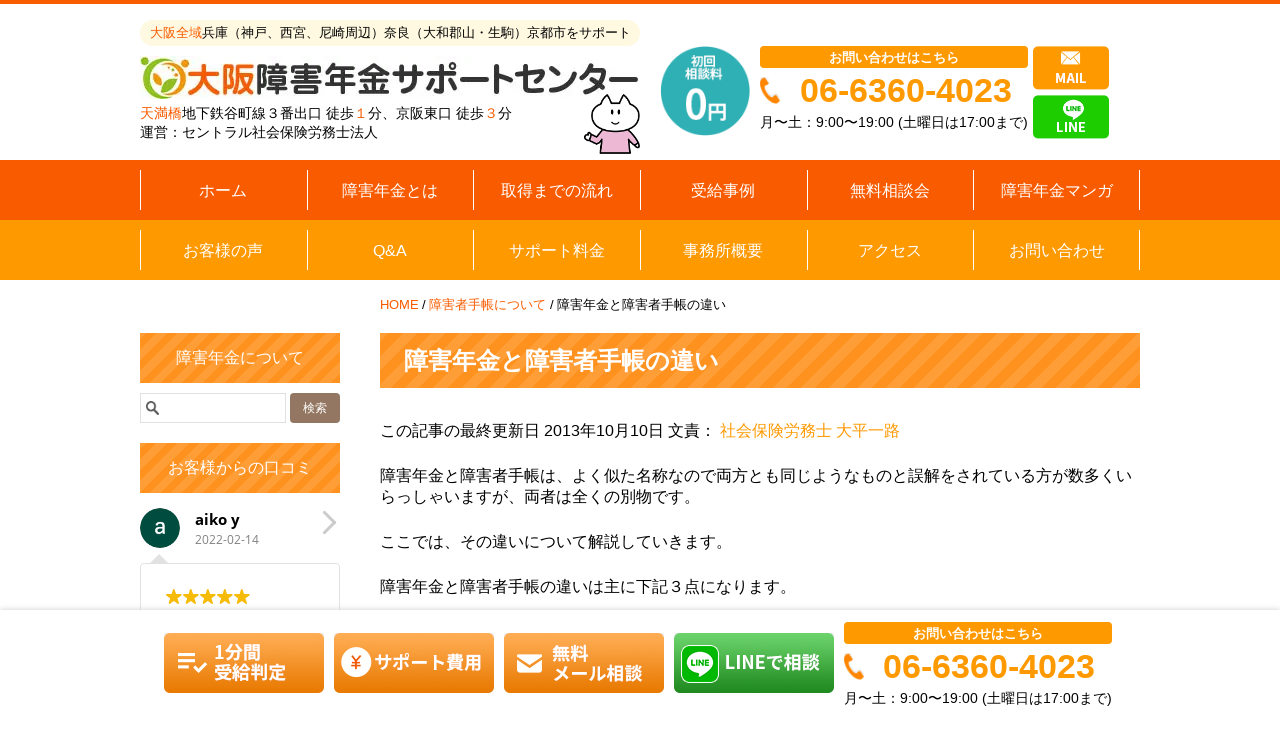

--- FILE ---
content_type: text/html; charset=UTF-8
request_url: https://oosaka-syougainennkin.com/page-86/page-90/
body_size: 48556
content:
<!DOCTYPE html><html><head>  <script>(function(w,d,s,l,i){w[l]=w[l]||[];w[l].push({'gtm.start':
new Date().getTime(),event:'gtm.js'});var f=d.getElementsByTagName(s)[0],
j=d.createElement(s),dl=l!='dataLayer'?'&l='+l:'';j.async=true;j.src=
'https://www.googletagmanager.com/gtm.js?id='+i+dl;f.parentNode.insertBefore(j,f);
})(window,document,'script','dataLayer','GTM-K325V8V');</script> <meta name="google-site-verification" content="gjbFxRyxMcDVLqmccXbt8wCjMbwi6OREb4LxiEOGJLI" /><meta charset="UTF-8" /><meta name="viewport" content="width=device-width, initial-scale=1"><link rel="shortcut icon" href="https://oosaka-syougainennkin.com/wp-content/themes/osaka-shogai/images/favicon.ico" type="image/vnd.microsoft.icon"> <script data-cfasync="false" type="text/javascript">var ewww_webp_supported=!1;function check_webp_feature(A,e){if(e=void 0!==e?e:function(){},ewww_webp_supported)e(ewww_webp_supported);else{var w=new Image;w.onload=function(){ewww_webp_supported=0<w.width&&0<w.height,e&&e(ewww_webp_supported)},w.onerror=function(){e&&e(!1)},w.src="data:image/webp;base64,"+{alpha:"UklGRkoAAABXRUJQVlA4WAoAAAAQAAAAAAAAAAAAQUxQSAwAAAARBxAR/Q9ERP8DAABWUDggGAAAABQBAJ0BKgEAAQAAAP4AAA3AAP7mtQAAAA=="}[A]}}check_webp_feature("alpha");</script><script data-cfasync="false" type="text/javascript">var Arrive=function(c,e,w){"use strict";if(c.MutationObserver&&"undefined"!=typeof HTMLElement){var r,t,a=0,u=(r=HTMLElement.prototype.matches||HTMLElement.prototype.webkitMatchesSelector||HTMLElement.prototype.mozMatchesSelector||HTMLElement.prototype.msMatchesSelector,{matchesSelector:function(e,t){return e instanceof HTMLElement&&r.call(e,t)},addMethod:function(e,t,r){var a=e[t];e[t]=function(){return r.length==arguments.length?r.apply(this,arguments):"function"==typeof a?a.apply(this,arguments):void 0}},callCallbacks:function(e,t){t&&t.options.onceOnly&&1==t.firedElems.length&&(e=[e[0]]);for(var r,a=0;r=e[a];a++)r&&r.callback&&r.callback.call(r.elem,r.elem);t&&t.options.onceOnly&&1==t.firedElems.length&&t.me.unbindEventWithSelectorAndCallback.call(t.target,t.selector,t.callback)},checkChildNodesRecursively:function(e,t,r,a){for(var i,n=0;i=e[n];n++)r(i,t,a)&&a.push({callback:t.callback,elem:i}),0<i.childNodes.length&&u.checkChildNodesRecursively(i.childNodes,t,r,a)},mergeArrays:function(e,t){var r,a={};for(r in e)e.hasOwnProperty(r)&&(a[r]=e[r]);for(r in t)t.hasOwnProperty(r)&&(a[r]=t[r]);return a},toElementsArray:function(e){return void 0===e||"number"==typeof e.length&&e!==c||(e=[e]),e}}),d=((t=function(){this._eventsBucket=[],this._beforeAdding=null,this._beforeRemoving=null}).prototype.addEvent=function(e,t,r,a){var i={target:e,selector:t,options:r,callback:a,firedElems:[]};return this._beforeAdding&&this._beforeAdding(i),this._eventsBucket.push(i),i},t.prototype.removeEvent=function(e){for(var t,r=this._eventsBucket.length-1;t=this._eventsBucket[r];r--)if(e(t)){this._beforeRemoving&&this._beforeRemoving(t);var a=this._eventsBucket.splice(r,1);a&&a.length&&(a[0].callback=null)}},t.prototype.beforeAdding=function(e){this._beforeAdding=e},t.prototype.beforeRemoving=function(e){this._beforeRemoving=e},t),o=function(i,n){var o=new d,l=this,s={fireOnAttributesModification:!1};return o.beforeAdding(function(t){var e,r=t.target;r!==c.document&&r!==c||(r=document.getElementsByTagName("html")[0]),e=new MutationObserver(function(e){n.call(this,e,t)});var a=i(t.options);e.observe(r,a),t.observer=e,t.me=l}),o.beforeRemoving(function(e){e.observer.disconnect()}),this.bindEvent=function(e,t,r){t=u.mergeArrays(s,t);for(var a=u.toElementsArray(this),i=0;i<a.length;i++)o.addEvent(a[i],e,t,r)},this.unbindEvent=function(){var r=u.toElementsArray(this);o.removeEvent(function(e){for(var t=0;t<r.length;t++)if(this===w||e.target===r[t])return!0;return!1})},this.unbindEventWithSelectorOrCallback=function(r){var e,a=u.toElementsArray(this),i=r;e="function"==typeof r?function(e){for(var t=0;t<a.length;t++)if((this===w||e.target===a[t])&&e.callback===i)return!0;return!1}:function(e){for(var t=0;t<a.length;t++)if((this===w||e.target===a[t])&&e.selector===r)return!0;return!1},o.removeEvent(e)},this.unbindEventWithSelectorAndCallback=function(r,a){var i=u.toElementsArray(this);o.removeEvent(function(e){for(var t=0;t<i.length;t++)if((this===w||e.target===i[t])&&e.selector===r&&e.callback===a)return!0;return!1})},this},i=new function(){var s={fireOnAttributesModification:!1,onceOnly:!1,existing:!1};function n(e,t,r){return!(!u.matchesSelector(e,t.selector)||(e._id===w&&(e._id=a++),-1!=t.firedElems.indexOf(e._id))||(t.firedElems.push(e._id),0))}var c=(i=new o(function(e){var t={attributes:!1,childList:!0,subtree:!0};return e.fireOnAttributesModification&&(t.attributes=!0),t},function(e,i){e.forEach(function(e){var t=e.addedNodes,r=e.target,a=[];null!==t&&0<t.length?u.checkChildNodesRecursively(t,i,n,a):"attributes"===e.type&&n(r,i)&&a.push({callback:i.callback,elem:r}),u.callCallbacks(a,i)})})).bindEvent;return i.bindEvent=function(e,t,r){t=void 0===r?(r=t,s):u.mergeArrays(s,t);var a=u.toElementsArray(this);if(t.existing){for(var i=[],n=0;n<a.length;n++)for(var o=a[n].querySelectorAll(e),l=0;l<o.length;l++)i.push({callback:r,elem:o[l]});if(t.onceOnly&&i.length)return r.call(i[0].elem,i[0].elem);setTimeout(u.callCallbacks,1,i)}c.call(this,e,t,r)},i},l=new function(){var a={};function i(e,t){return u.matchesSelector(e,t.selector)}var n=(l=new o(function(){return{childList:!0,subtree:!0}},function(e,a){e.forEach(function(e){var t=e.removedNodes,r=[];null!==t&&0<t.length&&u.checkChildNodesRecursively(t,a,i,r),u.callCallbacks(r,a)})})).bindEvent;return l.bindEvent=function(e,t,r){t=void 0===r?(r=t,a):u.mergeArrays(a,t),n.call(this,e,t,r)},l};e&&g(e.fn),g(HTMLElement.prototype),g(NodeList.prototype),g(HTMLCollection.prototype),g(HTMLDocument.prototype),g(Window.prototype);var n={};return s(i,n,"unbindAllArrive"),s(l,n,"unbindAllLeave"),n}function s(e,t,r){u.addMethod(t,r,e.unbindEvent),u.addMethod(t,r,e.unbindEventWithSelectorOrCallback),u.addMethod(t,r,e.unbindEventWithSelectorAndCallback)}function g(e){e.arrive=i.bindEvent,s(i,e,"unbindArrive"),e.leave=l.bindEvent,s(l,e,"unbindLeave")}}(window,"undefined"==typeof jQuery?null:jQuery,void 0),ewww_webp_supported=!1;function check_webp_feature(e,t){if(ewww_webp_supported)t(ewww_webp_supported);else{var r=new Image;r.onload=function(){ewww_webp_supported=0<r.width&&0<r.height,t(ewww_webp_supported)},r.onerror=function(){t(!1)},r.src="data:image/webp;base64,"+{alpha:"UklGRkoAAABXRUJQVlA4WAoAAAAQAAAAAAAAAAAAQUxQSAwAAAARBxAR/Q9ERP8DAABWUDggGAAAABQBAJ0BKgEAAQAAAP4AAA3AAP7mtQAAAA==",animation:"UklGRlIAAABXRUJQVlA4WAoAAAASAAAAAAAAAAAAQU5JTQYAAAD/////AABBTk1GJgAAAAAAAAAAAAAAAAAAAGQAAABWUDhMDQAAAC8AAAAQBxAREYiI/gcA"}[e]}}function ewwwLoadImages(e){if(e){for(var t=document.querySelectorAll(".batch-image img, .image-wrapper a, .ngg-pro-masonry-item a, .ngg-galleria-offscreen-seo-wrapper a"),r=0,a=t.length;r<a;r++)ewwwAttr(t[r],"data-src",t[r].getAttribute("data-webp")),ewwwAttr(t[r],"data-thumbnail",t[r].getAttribute("data-webp-thumbnail"));for(r=0,a=(n=document.querySelectorAll(".rev_slider ul li")).length;r<a;r++){ewwwAttr(n[r],"data-thumb",n[r].getAttribute("data-webp-thumb"));for(var i=1;i<11;)ewwwAttr(n[r],"data-param"+i,n[r].getAttribute("data-webp-param"+i)),i++}var n;for(r=0,a=(n=document.querySelectorAll(".rev_slider img")).length;r<a;r++)ewwwAttr(n[r],"data-lazyload",n[r].getAttribute("data-webp-lazyload"));var o=document.querySelectorAll("div.woocommerce-product-gallery__image");for(r=0,a=o.length;r<a;r++)ewwwAttr(o[r],"data-thumb",o[r].getAttribute("data-webp-thumb"))}var l=document.querySelectorAll("video");for(r=0,a=l.length;r<a;r++)ewwwAttr(l[r],"poster",e?l[r].getAttribute("data-poster-webp"):l[r].getAttribute("data-poster-image"));var s=document.querySelectorAll("img.ewww_webp_lazy_load");for(r=0,a=s.length;r<a;r++){if(e){ewwwAttr(s[r],"data-lazy-srcset",s[r].getAttribute("data-lazy-srcset-webp")),ewwwAttr(s[r],"data-srcset",s[r].getAttribute("data-srcset-webp")),ewwwAttr(s[r],"data-lazy-src",s[r].getAttribute("data-lazy-src-webp")),ewwwAttr(s[r],"data-src",s[r].getAttribute("data-src-webp")),ewwwAttr(s[r],"data-orig-file",s[r].getAttribute("data-webp-orig-file")),ewwwAttr(s[r],"data-medium-file",s[r].getAttribute("data-webp-medium-file")),ewwwAttr(s[r],"data-large-file",s[r].getAttribute("data-webp-large-file"));var c=s[r].getAttribute("srcset");null!=c&&!1!==c&&c.includes("R0lGOD")&&ewwwAttr(s[r],"src",s[r].getAttribute("data-lazy-src-webp"))}s[r].className=s[r].className.replace(/\bewww_webp_lazy_load\b/,"")}var w=document.querySelectorAll(".ewww_webp");for(r=0,a=w.length;r<a;r++)e?(ewwwAttr(w[r],"srcset",w[r].getAttribute("data-srcset-webp")),ewwwAttr(w[r],"src",w[r].getAttribute("data-src-webp")),ewwwAttr(w[r],"data-orig-file",w[r].getAttribute("data-webp-orig-file")),ewwwAttr(w[r],"data-medium-file",w[r].getAttribute("data-webp-medium-file")),ewwwAttr(w[r],"data-large-file",w[r].getAttribute("data-webp-large-file")),ewwwAttr(w[r],"data-large_image",w[r].getAttribute("data-webp-large_image")),ewwwAttr(w[r],"data-src",w[r].getAttribute("data-webp-src"))):(ewwwAttr(w[r],"srcset",w[r].getAttribute("data-srcset-img")),ewwwAttr(w[r],"src",w[r].getAttribute("data-src-img"))),w[r].className=w[r].className.replace(/\bewww_webp\b/,"ewww_webp_loaded");window.jQuery&&jQuery.fn.isotope&&jQuery.fn.imagesLoaded&&(jQuery(".fusion-posts-container-infinite").imagesLoaded(function(){jQuery(".fusion-posts-container-infinite").hasClass("isotope")&&jQuery(".fusion-posts-container-infinite").isotope()}),jQuery(".fusion-portfolio:not(.fusion-recent-works) .fusion-portfolio-wrapper").imagesLoaded(function(){jQuery(".fusion-portfolio:not(.fusion-recent-works) .fusion-portfolio-wrapper").isotope()}))}function ewwwWebPInit(e){ewwwLoadImages(e),ewwwNggLoadGalleries(e),document.arrive(".ewww_webp",function(){ewwwLoadImages(e)}),document.arrive(".ewww_webp_lazy_load",function(){ewwwLoadImages(e)}),document.arrive("videos",function(){ewwwLoadImages(e)}),"loading"==document.readyState?document.addEventListener("DOMContentLoaded",ewwwJSONParserInit):("undefined"!=typeof galleries&&ewwwNggParseGalleries(e),ewwwWooParseVariations(e))}function ewwwAttr(e,t,r){null!=r&&!1!==r&&e.setAttribute(t,r)}function ewwwJSONParserInit(){"undefined"!=typeof galleries&&check_webp_feature("alpha",ewwwNggParseGalleries),check_webp_feature("alpha",ewwwWooParseVariations)}function ewwwWooParseVariations(e){if(e)for(var t=document.querySelectorAll("form.variations_form"),r=0,a=t.length;r<a;r++){var i=t[r].getAttribute("data-product_variations"),n=!1;try{for(var o in i=JSON.parse(i))void 0!==i[o]&&void 0!==i[o].image&&(void 0!==i[o].image.src_webp&&(i[o].image.src=i[o].image.src_webp,n=!0),void 0!==i[o].image.srcset_webp&&(i[o].image.srcset=i[o].image.srcset_webp,n=!0),void 0!==i[o].image.full_src_webp&&(i[o].image.full_src=i[o].image.full_src_webp,n=!0),void 0!==i[o].image.gallery_thumbnail_src_webp&&(i[o].image.gallery_thumbnail_src=i[o].image.gallery_thumbnail_src_webp,n=!0),void 0!==i[o].image.thumb_src_webp&&(i[o].image.thumb_src=i[o].image.thumb_src_webp,n=!0));n&&ewwwAttr(t[r],"data-product_variations",JSON.stringify(i))}catch(e){}}}function ewwwNggParseGalleries(e){if(e)for(var t in galleries){var r=galleries[t];galleries[t].images_list=ewwwNggParseImageList(r.images_list)}}function ewwwNggLoadGalleries(e){e&&document.addEventListener("ngg.galleria.themeadded",function(e,t){window.ngg_galleria._create_backup=window.ngg_galleria.create,window.ngg_galleria.create=function(e,t){var r=$(e).data("id");return galleries["gallery_"+r].images_list=ewwwNggParseImageList(galleries["gallery_"+r].images_list),window.ngg_galleria._create_backup(e,t)}})}function ewwwNggParseImageList(e){for(var t in e){var r=e[t];if(void 0!==r["image-webp"]&&(e[t].image=r["image-webp"],delete e[t]["image-webp"]),void 0!==r["thumb-webp"]&&(e[t].thumb=r["thumb-webp"],delete e[t]["thumb-webp"]),void 0!==r.full_image_webp&&(e[t].full_image=r.full_image_webp,delete e[t].full_image_webp),void 0!==r.srcsets)for(var a in r.srcsets)nggSrcset=r.srcsets[a],void 0!==r.srcsets[a+"-webp"]&&(e[t].srcsets[a]=r.srcsets[a+"-webp"],delete e[t].srcsets[a+"-webp"]);if(void 0!==r.full_srcsets)for(var i in r.full_srcsets)nggFSrcset=r.full_srcsets[i],void 0!==r.full_srcsets[i+"-webp"]&&(e[t].full_srcsets[i]=r.full_srcsets[i+"-webp"],delete e[t].full_srcsets[i+"-webp"])}return e}check_webp_feature("alpha",ewwwWebPInit);</script><style media="all">img.wp-smiley,img.emoji{display:inline !important;border:none !important;box-shadow:none !important;height:1em !important;width:1em !important;margin:0 .07em !important;vertical-align:-.1em !important;background:0 0 !important;padding:0 !important}
@charset "UTF-8";.wp-block-archives{box-sizing:border-box}.wp-block-archives-dropdown label{display:block}.wp-block-avatar{line-height:0}.wp-block-avatar,.wp-block-avatar img{box-sizing:border-box}.wp-block-avatar.aligncenter{text-align:center}.wp-block-audio{box-sizing:border-box}.wp-block-audio figcaption{margin-bottom:1em;margin-top:.5em}.wp-block-audio audio{min-width:300px;width:100%}.wp-block-button__link{box-sizing:border-box;cursor:pointer;display:inline-block;text-align:center;word-break:break-word}.wp-block-button__link.aligncenter{text-align:center}.wp-block-button__link.alignright{text-align:right}:where(.wp-block-button__link){border-radius:9999px;box-shadow:none;padding:calc(.667em + 2px) calc(1.333em + 2px);text-decoration:none}.wp-block-button[style*=text-decoration] .wp-block-button__link{text-decoration:inherit}.wp-block-buttons>.wp-block-button.has-custom-width{max-width:none}.wp-block-buttons>.wp-block-button.has-custom-width .wp-block-button__link{width:100%}.wp-block-buttons>.wp-block-button.has-custom-font-size .wp-block-button__link{font-size:inherit}.wp-block-buttons>.wp-block-button.wp-block-button__width-25{width:calc(25% - var(--wp--style--block-gap, .5em)*.75)}.wp-block-buttons>.wp-block-button.wp-block-button__width-50{width:calc(50% - var(--wp--style--block-gap, .5em)*.5)}.wp-block-buttons>.wp-block-button.wp-block-button__width-75{width:calc(75% - var(--wp--style--block-gap, .5em)*.25)}.wp-block-buttons>.wp-block-button.wp-block-button__width-100{flex-basis:100%;width:100%}.wp-block-buttons.is-vertical>.wp-block-button.wp-block-button__width-25{width:25%}.wp-block-buttons.is-vertical>.wp-block-button.wp-block-button__width-50{width:50%}.wp-block-buttons.is-vertical>.wp-block-button.wp-block-button__width-75{width:75%}.wp-block-button.is-style-squared,.wp-block-button__link.wp-block-button.is-style-squared{border-radius:0}.wp-block-button.no-border-radius,.wp-block-button__link.no-border-radius{border-radius:0!important}.wp-block-button .wp-block-button__link:where(.is-style-outline),.wp-block-button:where(.is-style-outline)>.wp-block-button__link{border:2px solid;padding:.667em 1.333em}.wp-block-button .wp-block-button__link:where(.is-style-outline):not(.has-text-color),.wp-block-button:where(.is-style-outline)>.wp-block-button__link:not(.has-text-color){color:currentColor}.wp-block-button .wp-block-button__link:where(.is-style-outline):not(.has-background),.wp-block-button:where(.is-style-outline)>.wp-block-button__link:not(.has-background){background-color:initial;background-image:none}.wp-block-button .wp-block-button__link:where(.has-border-color){border-width:initial}.wp-block-button .wp-block-button__link:where([style*=border-top-color]){border-top-width:medium}.wp-block-button .wp-block-button__link:where([style*=border-right-color]){border-right-width:medium}.wp-block-button .wp-block-button__link:where([style*=border-bottom-color]){border-bottom-width:medium}.wp-block-button .wp-block-button__link:where([style*=border-left-color]){border-left-width:medium}.wp-block-button .wp-block-button__link:where([style*=border-style]){border-width:initial}.wp-block-button .wp-block-button__link:where([style*=border-top-style]){border-top-width:medium}.wp-block-button .wp-block-button__link:where([style*=border-right-style]){border-right-width:medium}.wp-block-button .wp-block-button__link:where([style*=border-bottom-style]){border-bottom-width:medium}.wp-block-button .wp-block-button__link:where([style*=border-left-style]){border-left-width:medium}.wp-block-buttons.is-vertical{flex-direction:column}.wp-block-buttons.is-vertical>.wp-block-button:last-child{margin-bottom:0}.wp-block-buttons>.wp-block-button{display:inline-block;margin:0}.wp-block-buttons.is-content-justification-left{justify-content:flex-start}.wp-block-buttons.is-content-justification-left.is-vertical{align-items:flex-start}.wp-block-buttons.is-content-justification-center{justify-content:center}.wp-block-buttons.is-content-justification-center.is-vertical{align-items:center}.wp-block-buttons.is-content-justification-right{justify-content:flex-end}.wp-block-buttons.is-content-justification-right.is-vertical{align-items:flex-end}.wp-block-buttons.is-content-justification-space-between{justify-content:space-between}.wp-block-buttons.aligncenter{text-align:center}.wp-block-buttons:not(.is-content-justification-space-between,.is-content-justification-right,.is-content-justification-left,.is-content-justification-center) .wp-block-button.aligncenter{margin-left:auto;margin-right:auto;width:100%}.wp-block-buttons[style*=text-decoration] .wp-block-button,.wp-block-buttons[style*=text-decoration] .wp-block-button__link{text-decoration:inherit}.wp-block-buttons.has-custom-font-size .wp-block-button__link{font-size:inherit}.wp-block-button.aligncenter,.wp-block-calendar{text-align:center}.wp-block-calendar td,.wp-block-calendar th{border:1px solid;padding:.25em}.wp-block-calendar th{font-weight:400}.wp-block-calendar caption{background-color:inherit}.wp-block-calendar table{border-collapse:collapse;width:100%}.wp-block-calendar table:where(:not(.has-text-color)){color:#40464d}.wp-block-calendar table:where(:not(.has-text-color)) td,.wp-block-calendar table:where(:not(.has-text-color)) th{border-color:#ddd}.wp-block-calendar table.has-background th{background-color:inherit}.wp-block-calendar table.has-text-color th{color:inherit}:where(.wp-block-calendar table:not(.has-background) th){background:#ddd}.wp-block-categories{box-sizing:border-box}.wp-block-categories.alignleft{margin-right:2em}.wp-block-categories.alignright{margin-left:2em}.wp-block-categories.wp-block-categories-dropdown.aligncenter{text-align:center}.wp-block-code{box-sizing:border-box}.wp-block-code code{display:block;font-family:inherit;overflow-wrap:break-word;white-space:pre-wrap}.wp-block-columns{align-items:normal!important;box-sizing:border-box;display:flex;flex-wrap:wrap!important}@media (min-width:782px){.wp-block-columns{flex-wrap:nowrap!important}}.wp-block-columns.are-vertically-aligned-top{align-items:flex-start}.wp-block-columns.are-vertically-aligned-center{align-items:center}.wp-block-columns.are-vertically-aligned-bottom{align-items:flex-end}@media (max-width:781px){.wp-block-columns:not(.is-not-stacked-on-mobile)>.wp-block-column{flex-basis:100%!important}}@media (min-width:782px){.wp-block-columns:not(.is-not-stacked-on-mobile)>.wp-block-column{flex-basis:0;flex-grow:1}.wp-block-columns:not(.is-not-stacked-on-mobile)>.wp-block-column[style*=flex-basis]{flex-grow:0}}.wp-block-columns.is-not-stacked-on-mobile{flex-wrap:nowrap!important}.wp-block-columns.is-not-stacked-on-mobile>.wp-block-column{flex-basis:0;flex-grow:1}.wp-block-columns.is-not-stacked-on-mobile>.wp-block-column[style*=flex-basis]{flex-grow:0}:where(.wp-block-columns){margin-bottom:1.75em}:where(.wp-block-columns.has-background){padding:1.25em 2.375em}.wp-block-column{flex-grow:1;min-width:0;overflow-wrap:break-word;word-break:break-word}.wp-block-column.is-vertically-aligned-top{align-self:flex-start}.wp-block-column.is-vertically-aligned-center{align-self:center}.wp-block-column.is-vertically-aligned-bottom{align-self:flex-end}.wp-block-column.is-vertically-aligned-stretch{align-self:stretch}.wp-block-column.is-vertically-aligned-bottom,.wp-block-column.is-vertically-aligned-center,.wp-block-column.is-vertically-aligned-top{width:100%}.wp-block-post-comments{box-sizing:border-box}.wp-block-post-comments .alignleft{float:left}.wp-block-post-comments .alignright{float:right}.wp-block-post-comments .navigation:after{clear:both;content:"";display:table}.wp-block-post-comments .commentlist{clear:both;list-style:none;margin:0;padding:0}.wp-block-post-comments .commentlist .comment{min-height:2.25em;padding-left:3.25em}.wp-block-post-comments .commentlist .comment p{font-size:1em;line-height:1.8;margin:1em 0}.wp-block-post-comments .commentlist .children{list-style:none;margin:0;padding:0}.wp-block-post-comments .comment-author{line-height:1.5}.wp-block-post-comments .comment-author .avatar{border-radius:1.5em;display:block;float:left;height:2.5em;margin-right:.75em;margin-top:.5em;width:2.5em}.wp-block-post-comments .comment-author cite{font-style:normal}.wp-block-post-comments .comment-meta{font-size:.875em;line-height:1.5}.wp-block-post-comments .comment-meta b{font-weight:400}.wp-block-post-comments .comment-meta .comment-awaiting-moderation{display:block;margin-bottom:1em;margin-top:1em}.wp-block-post-comments .comment-body .commentmetadata{font-size:.875em}.wp-block-post-comments .comment-form-author label,.wp-block-post-comments .comment-form-comment label,.wp-block-post-comments .comment-form-email label,.wp-block-post-comments .comment-form-url label{display:block;margin-bottom:.25em}.wp-block-post-comments .comment-form input:not([type=submit]):not([type=checkbox]),.wp-block-post-comments .comment-form textarea{box-sizing:border-box;display:block;width:100%}.wp-block-post-comments .comment-form-cookies-consent{display:flex;gap:.25em}.wp-block-post-comments .comment-form-cookies-consent #wp-comment-cookies-consent{margin-top:.35em}.wp-block-post-comments .comment-reply-title{margin-bottom:0}.wp-block-post-comments .comment-reply-title :where(small){font-size:var(--wp--preset--font-size--medium,smaller);margin-left:.5em}.wp-block-post-comments .reply{font-size:.875em;margin-bottom:1.4em}.wp-block-post-comments input:not([type=submit]),.wp-block-post-comments textarea{border:1px solid #949494;font-family:inherit;font-size:1em}.wp-block-post-comments input:not([type=submit]):not([type=checkbox]),.wp-block-post-comments textarea{padding:calc(.667em + 2px)}:where(.wp-block-post-comments input[type=submit]){border:none}.wp-block-comments-pagination>.wp-block-comments-pagination-next,.wp-block-comments-pagination>.wp-block-comments-pagination-numbers,.wp-block-comments-pagination>.wp-block-comments-pagination-previous{margin-bottom:.5em;margin-right:.5em}.wp-block-comments-pagination>.wp-block-comments-pagination-next:last-child,.wp-block-comments-pagination>.wp-block-comments-pagination-numbers:last-child,.wp-block-comments-pagination>.wp-block-comments-pagination-previous:last-child{margin-right:0}.wp-block-comments-pagination .wp-block-comments-pagination-previous-arrow{display:inline-block;margin-right:1ch}.wp-block-comments-pagination .wp-block-comments-pagination-previous-arrow:not(.is-arrow-chevron){transform:scaleX(1)}.wp-block-comments-pagination .wp-block-comments-pagination-next-arrow{display:inline-block;margin-left:1ch}.wp-block-comments-pagination .wp-block-comments-pagination-next-arrow:not(.is-arrow-chevron){transform:scaleX(1)}.wp-block-comments-pagination.aligncenter{justify-content:center}.wp-block-comment-template{box-sizing:border-box;list-style:none;margin-bottom:0;max-width:100%;padding:0}.wp-block-comment-template li{clear:both}.wp-block-comment-template ol{list-style:none;margin-bottom:0;max-width:100%;padding-left:2rem}.wp-block-comment-template.alignleft{float:left}.wp-block-comment-template.aligncenter{margin-left:auto;margin-right:auto;width:-moz-fit-content;width:fit-content}.wp-block-comment-template.alignright{float:right}.wp-block-cover,.wp-block-cover-image{align-items:center;background-position:50%;box-sizing:border-box;display:flex;justify-content:center;min-height:430px;overflow:hidden;overflow:clip;padding:1em;position:relative}.wp-block-cover .has-background-dim:not([class*=-background-color]),.wp-block-cover-image .has-background-dim:not([class*=-background-color]),.wp-block-cover-image.has-background-dim:not([class*=-background-color]),.wp-block-cover.has-background-dim:not([class*=-background-color]){background-color:#000}.wp-block-cover .has-background-dim.has-background-gradient,.wp-block-cover-image .has-background-dim.has-background-gradient{background-color:initial}.wp-block-cover-image.has-background-dim:before,.wp-block-cover.has-background-dim:before{background-color:inherit;content:""}.wp-block-cover .wp-block-cover__background,.wp-block-cover .wp-block-cover__gradient-background,.wp-block-cover-image .wp-block-cover__background,.wp-block-cover-image .wp-block-cover__gradient-background,.wp-block-cover-image.has-background-dim:not(.has-background-gradient):before,.wp-block-cover.has-background-dim:not(.has-background-gradient):before{bottom:0;left:0;opacity:.5;position:absolute;right:0;top:0;z-index:1}.wp-block-cover-image.has-background-dim.has-background-dim-10 .wp-block-cover__background,.wp-block-cover-image.has-background-dim.has-background-dim-10 .wp-block-cover__gradient-background,.wp-block-cover-image.has-background-dim.has-background-dim-10:not(.has-background-gradient):before,.wp-block-cover.has-background-dim.has-background-dim-10 .wp-block-cover__background,.wp-block-cover.has-background-dim.has-background-dim-10 .wp-block-cover__gradient-background,.wp-block-cover.has-background-dim.has-background-dim-10:not(.has-background-gradient):before{opacity:.1}.wp-block-cover-image.has-background-dim.has-background-dim-20 .wp-block-cover__background,.wp-block-cover-image.has-background-dim.has-background-dim-20 .wp-block-cover__gradient-background,.wp-block-cover-image.has-background-dim.has-background-dim-20:not(.has-background-gradient):before,.wp-block-cover.has-background-dim.has-background-dim-20 .wp-block-cover__background,.wp-block-cover.has-background-dim.has-background-dim-20 .wp-block-cover__gradient-background,.wp-block-cover.has-background-dim.has-background-dim-20:not(.has-background-gradient):before{opacity:.2}.wp-block-cover-image.has-background-dim.has-background-dim-30 .wp-block-cover__background,.wp-block-cover-image.has-background-dim.has-background-dim-30 .wp-block-cover__gradient-background,.wp-block-cover-image.has-background-dim.has-background-dim-30:not(.has-background-gradient):before,.wp-block-cover.has-background-dim.has-background-dim-30 .wp-block-cover__background,.wp-block-cover.has-background-dim.has-background-dim-30 .wp-block-cover__gradient-background,.wp-block-cover.has-background-dim.has-background-dim-30:not(.has-background-gradient):before{opacity:.3}.wp-block-cover-image.has-background-dim.has-background-dim-40 .wp-block-cover__background,.wp-block-cover-image.has-background-dim.has-background-dim-40 .wp-block-cover__gradient-background,.wp-block-cover-image.has-background-dim.has-background-dim-40:not(.has-background-gradient):before,.wp-block-cover.has-background-dim.has-background-dim-40 .wp-block-cover__background,.wp-block-cover.has-background-dim.has-background-dim-40 .wp-block-cover__gradient-background,.wp-block-cover.has-background-dim.has-background-dim-40:not(.has-background-gradient):before{opacity:.4}.wp-block-cover-image.has-background-dim.has-background-dim-50 .wp-block-cover__background,.wp-block-cover-image.has-background-dim.has-background-dim-50 .wp-block-cover__gradient-background,.wp-block-cover-image.has-background-dim.has-background-dim-50:not(.has-background-gradient):before,.wp-block-cover.has-background-dim.has-background-dim-50 .wp-block-cover__background,.wp-block-cover.has-background-dim.has-background-dim-50 .wp-block-cover__gradient-background,.wp-block-cover.has-background-dim.has-background-dim-50:not(.has-background-gradient):before{opacity:.5}.wp-block-cover-image.has-background-dim.has-background-dim-60 .wp-block-cover__background,.wp-block-cover-image.has-background-dim.has-background-dim-60 .wp-block-cover__gradient-background,.wp-block-cover-image.has-background-dim.has-background-dim-60:not(.has-background-gradient):before,.wp-block-cover.has-background-dim.has-background-dim-60 .wp-block-cover__background,.wp-block-cover.has-background-dim.has-background-dim-60 .wp-block-cover__gradient-background,.wp-block-cover.has-background-dim.has-background-dim-60:not(.has-background-gradient):before{opacity:.6}.wp-block-cover-image.has-background-dim.has-background-dim-70 .wp-block-cover__background,.wp-block-cover-image.has-background-dim.has-background-dim-70 .wp-block-cover__gradient-background,.wp-block-cover-image.has-background-dim.has-background-dim-70:not(.has-background-gradient):before,.wp-block-cover.has-background-dim.has-background-dim-70 .wp-block-cover__background,.wp-block-cover.has-background-dim.has-background-dim-70 .wp-block-cover__gradient-background,.wp-block-cover.has-background-dim.has-background-dim-70:not(.has-background-gradient):before{opacity:.7}.wp-block-cover-image.has-background-dim.has-background-dim-80 .wp-block-cover__background,.wp-block-cover-image.has-background-dim.has-background-dim-80 .wp-block-cover__gradient-background,.wp-block-cover-image.has-background-dim.has-background-dim-80:not(.has-background-gradient):before,.wp-block-cover.has-background-dim.has-background-dim-80 .wp-block-cover__background,.wp-block-cover.has-background-dim.has-background-dim-80 .wp-block-cover__gradient-background,.wp-block-cover.has-background-dim.has-background-dim-80:not(.has-background-gradient):before{opacity:.8}.wp-block-cover-image.has-background-dim.has-background-dim-90 .wp-block-cover__background,.wp-block-cover-image.has-background-dim.has-background-dim-90 .wp-block-cover__gradient-background,.wp-block-cover-image.has-background-dim.has-background-dim-90:not(.has-background-gradient):before,.wp-block-cover.has-background-dim.has-background-dim-90 .wp-block-cover__background,.wp-block-cover.has-background-dim.has-background-dim-90 .wp-block-cover__gradient-background,.wp-block-cover.has-background-dim.has-background-dim-90:not(.has-background-gradient):before{opacity:.9}.wp-block-cover-image.has-background-dim.has-background-dim-100 .wp-block-cover__background,.wp-block-cover-image.has-background-dim.has-background-dim-100 .wp-block-cover__gradient-background,.wp-block-cover-image.has-background-dim.has-background-dim-100:not(.has-background-gradient):before,.wp-block-cover.has-background-dim.has-background-dim-100 .wp-block-cover__background,.wp-block-cover.has-background-dim.has-background-dim-100 .wp-block-cover__gradient-background,.wp-block-cover.has-background-dim.has-background-dim-100:not(.has-background-gradient):before{opacity:1}.wp-block-cover .wp-block-cover__background.has-background-dim.has-background-dim-0,.wp-block-cover .wp-block-cover__gradient-background.has-background-dim.has-background-dim-0,.wp-block-cover-image .wp-block-cover__background.has-background-dim.has-background-dim-0,.wp-block-cover-image .wp-block-cover__gradient-background.has-background-dim.has-background-dim-0{opacity:0}.wp-block-cover .wp-block-cover__background.has-background-dim.has-background-dim-10,.wp-block-cover .wp-block-cover__gradient-background.has-background-dim.has-background-dim-10,.wp-block-cover-image .wp-block-cover__background.has-background-dim.has-background-dim-10,.wp-block-cover-image .wp-block-cover__gradient-background.has-background-dim.has-background-dim-10{opacity:.1}.wp-block-cover .wp-block-cover__background.has-background-dim.has-background-dim-20,.wp-block-cover .wp-block-cover__gradient-background.has-background-dim.has-background-dim-20,.wp-block-cover-image .wp-block-cover__background.has-background-dim.has-background-dim-20,.wp-block-cover-image .wp-block-cover__gradient-background.has-background-dim.has-background-dim-20{opacity:.2}.wp-block-cover .wp-block-cover__background.has-background-dim.has-background-dim-30,.wp-block-cover .wp-block-cover__gradient-background.has-background-dim.has-background-dim-30,.wp-block-cover-image .wp-block-cover__background.has-background-dim.has-background-dim-30,.wp-block-cover-image .wp-block-cover__gradient-background.has-background-dim.has-background-dim-30{opacity:.3}.wp-block-cover .wp-block-cover__background.has-background-dim.has-background-dim-40,.wp-block-cover .wp-block-cover__gradient-background.has-background-dim.has-background-dim-40,.wp-block-cover-image .wp-block-cover__background.has-background-dim.has-background-dim-40,.wp-block-cover-image .wp-block-cover__gradient-background.has-background-dim.has-background-dim-40{opacity:.4}.wp-block-cover .wp-block-cover__background.has-background-dim.has-background-dim-50,.wp-block-cover .wp-block-cover__gradient-background.has-background-dim.has-background-dim-50,.wp-block-cover-image .wp-block-cover__background.has-background-dim.has-background-dim-50,.wp-block-cover-image .wp-block-cover__gradient-background.has-background-dim.has-background-dim-50{opacity:.5}.wp-block-cover .wp-block-cover__background.has-background-dim.has-background-dim-60,.wp-block-cover .wp-block-cover__gradient-background.has-background-dim.has-background-dim-60,.wp-block-cover-image .wp-block-cover__background.has-background-dim.has-background-dim-60,.wp-block-cover-image .wp-block-cover__gradient-background.has-background-dim.has-background-dim-60{opacity:.6}.wp-block-cover .wp-block-cover__background.has-background-dim.has-background-dim-70,.wp-block-cover .wp-block-cover__gradient-background.has-background-dim.has-background-dim-70,.wp-block-cover-image .wp-block-cover__background.has-background-dim.has-background-dim-70,.wp-block-cover-image .wp-block-cover__gradient-background.has-background-dim.has-background-dim-70{opacity:.7}.wp-block-cover .wp-block-cover__background.has-background-dim.has-background-dim-80,.wp-block-cover .wp-block-cover__gradient-background.has-background-dim.has-background-dim-80,.wp-block-cover-image .wp-block-cover__background.has-background-dim.has-background-dim-80,.wp-block-cover-image .wp-block-cover__gradient-background.has-background-dim.has-background-dim-80{opacity:.8}.wp-block-cover .wp-block-cover__background.has-background-dim.has-background-dim-90,.wp-block-cover .wp-block-cover__gradient-background.has-background-dim.has-background-dim-90,.wp-block-cover-image .wp-block-cover__background.has-background-dim.has-background-dim-90,.wp-block-cover-image .wp-block-cover__gradient-background.has-background-dim.has-background-dim-90{opacity:.9}.wp-block-cover .wp-block-cover__background.has-background-dim.has-background-dim-100,.wp-block-cover .wp-block-cover__gradient-background.has-background-dim.has-background-dim-100,.wp-block-cover-image .wp-block-cover__background.has-background-dim.has-background-dim-100,.wp-block-cover-image .wp-block-cover__gradient-background.has-background-dim.has-background-dim-100{opacity:1}.wp-block-cover-image.alignleft,.wp-block-cover-image.alignright,.wp-block-cover.alignleft,.wp-block-cover.alignright{max-width:420px;width:100%}.wp-block-cover-image:after,.wp-block-cover:after{content:"";display:block;font-size:0;min-height:inherit}@supports (position:sticky){.wp-block-cover-image:after,.wp-block-cover:after{content:none}}.wp-block-cover-image.aligncenter,.wp-block-cover-image.alignleft,.wp-block-cover-image.alignright,.wp-block-cover.aligncenter,.wp-block-cover.alignleft,.wp-block-cover.alignright{display:flex}.wp-block-cover .wp-block-cover__inner-container,.wp-block-cover-image .wp-block-cover__inner-container{color:inherit;width:100%;z-index:1}.wp-block-cover h1:where(:not(.has-text-color)),.wp-block-cover h2:where(:not(.has-text-color)),.wp-block-cover h3:where(:not(.has-text-color)),.wp-block-cover h4:where(:not(.has-text-color)),.wp-block-cover h5:where(:not(.has-text-color)),.wp-block-cover h6:where(:not(.has-text-color)),.wp-block-cover p:where(:not(.has-text-color)),.wp-block-cover-image h1:where(:not(.has-text-color)),.wp-block-cover-image h2:where(:not(.has-text-color)),.wp-block-cover-image h3:where(:not(.has-text-color)),.wp-block-cover-image h4:where(:not(.has-text-color)),.wp-block-cover-image h5:where(:not(.has-text-color)),.wp-block-cover-image h6:where(:not(.has-text-color)),.wp-block-cover-image p:where(:not(.has-text-color)){color:inherit}.wp-block-cover-image.is-position-top-left,.wp-block-cover.is-position-top-left{align-items:flex-start;justify-content:flex-start}.wp-block-cover-image.is-position-top-center,.wp-block-cover.is-position-top-center{align-items:flex-start;justify-content:center}.wp-block-cover-image.is-position-top-right,.wp-block-cover.is-position-top-right{align-items:flex-start;justify-content:flex-end}.wp-block-cover-image.is-position-center-left,.wp-block-cover.is-position-center-left{align-items:center;justify-content:flex-start}.wp-block-cover-image.is-position-center-center,.wp-block-cover.is-position-center-center{align-items:center;justify-content:center}.wp-block-cover-image.is-position-center-right,.wp-block-cover.is-position-center-right{align-items:center;justify-content:flex-end}.wp-block-cover-image.is-position-bottom-left,.wp-block-cover.is-position-bottom-left{align-items:flex-end;justify-content:flex-start}.wp-block-cover-image.is-position-bottom-center,.wp-block-cover.is-position-bottom-center{align-items:flex-end;justify-content:center}.wp-block-cover-image.is-position-bottom-right,.wp-block-cover.is-position-bottom-right{align-items:flex-end;justify-content:flex-end}.wp-block-cover-image.has-custom-content-position.has-custom-content-position .wp-block-cover__inner-container,.wp-block-cover.has-custom-content-position.has-custom-content-position .wp-block-cover__inner-container{margin:0}.wp-block-cover-image.has-custom-content-position.has-custom-content-position.is-position-bottom-left .wp-block-cover__inner-container,.wp-block-cover-image.has-custom-content-position.has-custom-content-position.is-position-bottom-right .wp-block-cover__inner-container,.wp-block-cover-image.has-custom-content-position.has-custom-content-position.is-position-center-left .wp-block-cover__inner-container,.wp-block-cover-image.has-custom-content-position.has-custom-content-position.is-position-center-right .wp-block-cover__inner-container,.wp-block-cover-image.has-custom-content-position.has-custom-content-position.is-position-top-left .wp-block-cover__inner-container,.wp-block-cover-image.has-custom-content-position.has-custom-content-position.is-position-top-right .wp-block-cover__inner-container,.wp-block-cover.has-custom-content-position.has-custom-content-position.is-position-bottom-left .wp-block-cover__inner-container,.wp-block-cover.has-custom-content-position.has-custom-content-position.is-position-bottom-right .wp-block-cover__inner-container,.wp-block-cover.has-custom-content-position.has-custom-content-position.is-position-center-left .wp-block-cover__inner-container,.wp-block-cover.has-custom-content-position.has-custom-content-position.is-position-center-right .wp-block-cover__inner-container,.wp-block-cover.has-custom-content-position.has-custom-content-position.is-position-top-left .wp-block-cover__inner-container,.wp-block-cover.has-custom-content-position.has-custom-content-position.is-position-top-right .wp-block-cover__inner-container{margin:0;width:auto}.wp-block-cover .wp-block-cover__image-background,.wp-block-cover video.wp-block-cover__video-background,.wp-block-cover-image .wp-block-cover__image-background,.wp-block-cover-image video.wp-block-cover__video-background{border:none;bottom:0;box-shadow:none;height:100%;left:0;margin:0;max-height:none;max-width:none;object-fit:cover;outline:none;padding:0;position:absolute;right:0;top:0;width:100%}.wp-block-cover-image.has-parallax,.wp-block-cover.has-parallax,.wp-block-cover__image-background.has-parallax,video.wp-block-cover__video-background.has-parallax{background-attachment:fixed;background-repeat:no-repeat;background-size:cover}@supports (-webkit-touch-callout:inherit){.wp-block-cover-image.has-parallax,.wp-block-cover.has-parallax,.wp-block-cover__image-background.has-parallax,video.wp-block-cover__video-background.has-parallax{background-attachment:scroll}}@media (prefers-reduced-motion:reduce){.wp-block-cover-image.has-parallax,.wp-block-cover.has-parallax,.wp-block-cover__image-background.has-parallax,video.wp-block-cover__video-background.has-parallax{background-attachment:scroll}}.wp-block-cover-image.is-repeated,.wp-block-cover.is-repeated,.wp-block-cover__image-background.is-repeated,video.wp-block-cover__video-background.is-repeated{background-repeat:repeat;background-size:auto}.wp-block-cover__image-background,.wp-block-cover__video-background{z-index:0}.wp-block-cover-image-text,.wp-block-cover-image-text a,.wp-block-cover-image-text a:active,.wp-block-cover-image-text a:focus,.wp-block-cover-image-text a:hover,.wp-block-cover-text,.wp-block-cover-text a,.wp-block-cover-text a:active,.wp-block-cover-text a:focus,.wp-block-cover-text a:hover,section.wp-block-cover-image h2,section.wp-block-cover-image h2 a,section.wp-block-cover-image h2 a:active,section.wp-block-cover-image h2 a:focus,section.wp-block-cover-image h2 a:hover{color:#fff}.wp-block-cover-image .wp-block-cover.has-left-content{justify-content:flex-start}.wp-block-cover-image .wp-block-cover.has-right-content{justify-content:flex-end}.wp-block-cover-image.has-left-content .wp-block-cover-image-text,.wp-block-cover.has-left-content .wp-block-cover-text,section.wp-block-cover-image.has-left-content>h2{margin-left:0;text-align:left}.wp-block-cover-image.has-right-content .wp-block-cover-image-text,.wp-block-cover.has-right-content .wp-block-cover-text,section.wp-block-cover-image.has-right-content>h2{margin-right:0;text-align:right}.wp-block-cover .wp-block-cover-text,.wp-block-cover-image .wp-block-cover-image-text,section.wp-block-cover-image>h2{font-size:2em;line-height:1.25;margin-bottom:0;max-width:840px;padding:.44em;text-align:center;z-index:1}:where(.wp-block-cover-image:not(.has-text-color)),:where(.wp-block-cover:not(.has-text-color)){color:#fff}:where(.wp-block-cover-image.is-light:not(.has-text-color)),:where(.wp-block-cover.is-light:not(.has-text-color)){color:#000}.wp-block-details{box-sizing:border-box;overflow:hidden}.wp-block-details summary{cursor:pointer}.wp-block-embed.alignleft,.wp-block-embed.alignright,.wp-block[data-align=left]>[data-type="core/embed"],.wp-block[data-align=right]>[data-type="core/embed"]{max-width:360px;width:100%}.wp-block-embed.alignleft .wp-block-embed__wrapper,.wp-block-embed.alignright .wp-block-embed__wrapper,.wp-block[data-align=left]>[data-type="core/embed"] .wp-block-embed__wrapper,.wp-block[data-align=right]>[data-type="core/embed"] .wp-block-embed__wrapper{min-width:280px}.wp-block-cover .wp-block-embed{min-height:240px;min-width:320px}.wp-block-embed{overflow-wrap:break-word}.wp-block-embed figcaption{margin-bottom:1em;margin-top:.5em}.wp-block-embed iframe{max-width:100%}.wp-block-embed__wrapper{position:relative}.wp-embed-responsive .wp-has-aspect-ratio .wp-block-embed__wrapper:before{content:"";display:block;padding-top:50%}.wp-embed-responsive .wp-has-aspect-ratio iframe{bottom:0;height:100%;left:0;position:absolute;right:0;top:0;width:100%}.wp-embed-responsive .wp-embed-aspect-21-9 .wp-block-embed__wrapper:before{padding-top:42.85%}.wp-embed-responsive .wp-embed-aspect-18-9 .wp-block-embed__wrapper:before{padding-top:50%}.wp-embed-responsive .wp-embed-aspect-16-9 .wp-block-embed__wrapper:before{padding-top:56.25%}.wp-embed-responsive .wp-embed-aspect-4-3 .wp-block-embed__wrapper:before{padding-top:75%}.wp-embed-responsive .wp-embed-aspect-1-1 .wp-block-embed__wrapper:before{padding-top:100%}.wp-embed-responsive .wp-embed-aspect-9-16 .wp-block-embed__wrapper:before{padding-top:177.77%}.wp-embed-responsive .wp-embed-aspect-1-2 .wp-block-embed__wrapper:before{padding-top:200%}.wp-block-file{box-sizing:border-box}.wp-block-file:not(.wp-element-button){font-size:.8em}.wp-block-file.aligncenter{text-align:center}.wp-block-file.alignright{text-align:right}.wp-block-file *+.wp-block-file__button{margin-left:.75em}:where(.wp-block-file){margin-bottom:1.5em}.wp-block-file__embed{margin-bottom:1em}:where(.wp-block-file__button){border-radius:2em;display:inline-block;padding:.5em 1em}:where(.wp-block-file__button):is(a):active,:where(.wp-block-file__button):is(a):focus,:where(.wp-block-file__button):is(a):hover,:where(.wp-block-file__button):is(a):visited{box-shadow:none;color:#fff;opacity:.85;text-decoration:none}.wp-block-form-input__label{display:flex;flex-direction:column;gap:.25em;margin-bottom:.5em;width:100%}.wp-block-form-input__label.is-label-inline{align-items:center;flex-direction:row;gap:.5em}.wp-block-form-input__label.is-label-inline .wp-block-form-input__label-content{margin-bottom:.5em}.wp-block-form-input__label:has(input[type=checkbox]){flex-direction:row-reverse;width:-moz-fit-content;width:fit-content}.wp-block-form-input__label-content{width:-moz-fit-content;width:fit-content}.wp-block-form-input__input{font-size:1em;margin-bottom:.5em;padding:0 .5em}.wp-block-form-input__input[type=date],.wp-block-form-input__input[type=datetime-local],.wp-block-form-input__input[type=datetime],.wp-block-form-input__input[type=email],.wp-block-form-input__input[type=month],.wp-block-form-input__input[type=number],.wp-block-form-input__input[type=password],.wp-block-form-input__input[type=search],.wp-block-form-input__input[type=tel],.wp-block-form-input__input[type=text],.wp-block-form-input__input[type=time],.wp-block-form-input__input[type=url],.wp-block-form-input__input[type=week]{border:1px solid;line-height:2;min-height:2em}textarea.wp-block-form-input__input{min-height:10em}.blocks-gallery-grid:not(.has-nested-images),.wp-block-gallery:not(.has-nested-images){display:flex;flex-wrap:wrap;list-style-type:none;margin:0;padding:0}.blocks-gallery-grid:not(.has-nested-images) .blocks-gallery-image,.blocks-gallery-grid:not(.has-nested-images) .blocks-gallery-item,.wp-block-gallery:not(.has-nested-images) .blocks-gallery-image,.wp-block-gallery:not(.has-nested-images) .blocks-gallery-item{display:flex;flex-direction:column;flex-grow:1;justify-content:center;margin:0 1em 1em 0;position:relative;width:calc(50% - 1em)}.blocks-gallery-grid:not(.has-nested-images) .blocks-gallery-image:nth-of-type(2n),.blocks-gallery-grid:not(.has-nested-images) .blocks-gallery-item:nth-of-type(2n),.wp-block-gallery:not(.has-nested-images) .blocks-gallery-image:nth-of-type(2n),.wp-block-gallery:not(.has-nested-images) .blocks-gallery-item:nth-of-type(2n){margin-right:0}.blocks-gallery-grid:not(.has-nested-images) .blocks-gallery-image figure,.blocks-gallery-grid:not(.has-nested-images) .blocks-gallery-item figure,.wp-block-gallery:not(.has-nested-images) .blocks-gallery-image figure,.wp-block-gallery:not(.has-nested-images) .blocks-gallery-item figure{align-items:flex-end;display:flex;height:100%;justify-content:flex-start;margin:0}.blocks-gallery-grid:not(.has-nested-images) .blocks-gallery-image img,.blocks-gallery-grid:not(.has-nested-images) .blocks-gallery-item img,.wp-block-gallery:not(.has-nested-images) .blocks-gallery-image img,.wp-block-gallery:not(.has-nested-images) .blocks-gallery-item img{display:block;height:auto;max-width:100%;width:auto}.blocks-gallery-grid:not(.has-nested-images) .blocks-gallery-image figcaption,.blocks-gallery-grid:not(.has-nested-images) .blocks-gallery-item figcaption,.wp-block-gallery:not(.has-nested-images) .blocks-gallery-image figcaption,.wp-block-gallery:not(.has-nested-images) .blocks-gallery-item figcaption{background:linear-gradient(0deg,#000000b3,#0000004d 70%,#0000);bottom:0;box-sizing:border-box;color:#fff;font-size:.8em;margin:0;max-height:100%;overflow:auto;padding:3em .77em .7em;position:absolute;text-align:center;width:100%;z-index:2}.blocks-gallery-grid:not(.has-nested-images) .blocks-gallery-image figcaption img,.blocks-gallery-grid:not(.has-nested-images) .blocks-gallery-item figcaption img,.wp-block-gallery:not(.has-nested-images) .blocks-gallery-image figcaption img,.wp-block-gallery:not(.has-nested-images) .blocks-gallery-item figcaption img{display:inline}.blocks-gallery-grid:not(.has-nested-images) figcaption,.wp-block-gallery:not(.has-nested-images) figcaption{flex-grow:1}.blocks-gallery-grid:not(.has-nested-images).is-cropped .blocks-gallery-image a,.blocks-gallery-grid:not(.has-nested-images).is-cropped .blocks-gallery-image img,.blocks-gallery-grid:not(.has-nested-images).is-cropped .blocks-gallery-item a,.blocks-gallery-grid:not(.has-nested-images).is-cropped .blocks-gallery-item img,.wp-block-gallery:not(.has-nested-images).is-cropped .blocks-gallery-image a,.wp-block-gallery:not(.has-nested-images).is-cropped .blocks-gallery-image img,.wp-block-gallery:not(.has-nested-images).is-cropped .blocks-gallery-item a,.wp-block-gallery:not(.has-nested-images).is-cropped .blocks-gallery-item img{flex:1;height:100%;object-fit:cover;width:100%}.blocks-gallery-grid:not(.has-nested-images).columns-1 .blocks-gallery-image,.blocks-gallery-grid:not(.has-nested-images).columns-1 .blocks-gallery-item,.wp-block-gallery:not(.has-nested-images).columns-1 .blocks-gallery-image,.wp-block-gallery:not(.has-nested-images).columns-1 .blocks-gallery-item{margin-right:0;width:100%}@media (min-width:600px){.blocks-gallery-grid:not(.has-nested-images).columns-3 .blocks-gallery-image,.blocks-gallery-grid:not(.has-nested-images).columns-3 .blocks-gallery-item,.wp-block-gallery:not(.has-nested-images).columns-3 .blocks-gallery-image,.wp-block-gallery:not(.has-nested-images).columns-3 .blocks-gallery-item{margin-right:1em;width:calc(33.33333% - .66667em)}.blocks-gallery-grid:not(.has-nested-images).columns-4 .blocks-gallery-image,.blocks-gallery-grid:not(.has-nested-images).columns-4 .blocks-gallery-item,.wp-block-gallery:not(.has-nested-images).columns-4 .blocks-gallery-image,.wp-block-gallery:not(.has-nested-images).columns-4 .blocks-gallery-item{margin-right:1em;width:calc(25% - .75em)}.blocks-gallery-grid:not(.has-nested-images).columns-5 .blocks-gallery-image,.blocks-gallery-grid:not(.has-nested-images).columns-5 .blocks-gallery-item,.wp-block-gallery:not(.has-nested-images).columns-5 .blocks-gallery-image,.wp-block-gallery:not(.has-nested-images).columns-5 .blocks-gallery-item{margin-right:1em;width:calc(20% - .8em)}.blocks-gallery-grid:not(.has-nested-images).columns-6 .blocks-gallery-image,.blocks-gallery-grid:not(.has-nested-images).columns-6 .blocks-gallery-item,.wp-block-gallery:not(.has-nested-images).columns-6 .blocks-gallery-image,.wp-block-gallery:not(.has-nested-images).columns-6 .blocks-gallery-item{margin-right:1em;width:calc(16.66667% - .83333em)}.blocks-gallery-grid:not(.has-nested-images).columns-7 .blocks-gallery-image,.blocks-gallery-grid:not(.has-nested-images).columns-7 .blocks-gallery-item,.wp-block-gallery:not(.has-nested-images).columns-7 .blocks-gallery-image,.wp-block-gallery:not(.has-nested-images).columns-7 .blocks-gallery-item{margin-right:1em;width:calc(14.28571% - .85714em)}.blocks-gallery-grid:not(.has-nested-images).columns-8 .blocks-gallery-image,.blocks-gallery-grid:not(.has-nested-images).columns-8 .blocks-gallery-item,.wp-block-gallery:not(.has-nested-images).columns-8 .blocks-gallery-image,.wp-block-gallery:not(.has-nested-images).columns-8 .blocks-gallery-item{margin-right:1em;width:calc(12.5% - .875em)}.blocks-gallery-grid:not(.has-nested-images).columns-1 .blocks-gallery-image:nth-of-type(1n),.blocks-gallery-grid:not(.has-nested-images).columns-1 .blocks-gallery-item:nth-of-type(1n),.blocks-gallery-grid:not(.has-nested-images).columns-2 .blocks-gallery-image:nth-of-type(2n),.blocks-gallery-grid:not(.has-nested-images).columns-2 .blocks-gallery-item:nth-of-type(2n),.blocks-gallery-grid:not(.has-nested-images).columns-3 .blocks-gallery-image:nth-of-type(3n),.blocks-gallery-grid:not(.has-nested-images).columns-3 .blocks-gallery-item:nth-of-type(3n),.blocks-gallery-grid:not(.has-nested-images).columns-4 .blocks-gallery-image:nth-of-type(4n),.blocks-gallery-grid:not(.has-nested-images).columns-4 .blocks-gallery-item:nth-of-type(4n),.blocks-gallery-grid:not(.has-nested-images).columns-5 .blocks-gallery-image:nth-of-type(5n),.blocks-gallery-grid:not(.has-nested-images).columns-5 .blocks-gallery-item:nth-of-type(5n),.blocks-gallery-grid:not(.has-nested-images).columns-6 .blocks-gallery-image:nth-of-type(6n),.blocks-gallery-grid:not(.has-nested-images).columns-6 .blocks-gallery-item:nth-of-type(6n),.blocks-gallery-grid:not(.has-nested-images).columns-7 .blocks-gallery-image:nth-of-type(7n),.blocks-gallery-grid:not(.has-nested-images).columns-7 .blocks-gallery-item:nth-of-type(7n),.blocks-gallery-grid:not(.has-nested-images).columns-8 .blocks-gallery-image:nth-of-type(8n),.blocks-gallery-grid:not(.has-nested-images).columns-8 .blocks-gallery-item:nth-of-type(8n),.wp-block-gallery:not(.has-nested-images).columns-1 .blocks-gallery-image:nth-of-type(1n),.wp-block-gallery:not(.has-nested-images).columns-1 .blocks-gallery-item:nth-of-type(1n),.wp-block-gallery:not(.has-nested-images).columns-2 .blocks-gallery-image:nth-of-type(2n),.wp-block-gallery:not(.has-nested-images).columns-2 .blocks-gallery-item:nth-of-type(2n),.wp-block-gallery:not(.has-nested-images).columns-3 .blocks-gallery-image:nth-of-type(3n),.wp-block-gallery:not(.has-nested-images).columns-3 .blocks-gallery-item:nth-of-type(3n),.wp-block-gallery:not(.has-nested-images).columns-4 .blocks-gallery-image:nth-of-type(4n),.wp-block-gallery:not(.has-nested-images).columns-4 .blocks-gallery-item:nth-of-type(4n),.wp-block-gallery:not(.has-nested-images).columns-5 .blocks-gallery-image:nth-of-type(5n),.wp-block-gallery:not(.has-nested-images).columns-5 .blocks-gallery-item:nth-of-type(5n),.wp-block-gallery:not(.has-nested-images).columns-6 .blocks-gallery-image:nth-of-type(6n),.wp-block-gallery:not(.has-nested-images).columns-6 .blocks-gallery-item:nth-of-type(6n),.wp-block-gallery:not(.has-nested-images).columns-7 .blocks-gallery-image:nth-of-type(7n),.wp-block-gallery:not(.has-nested-images).columns-7 .blocks-gallery-item:nth-of-type(7n),.wp-block-gallery:not(.has-nested-images).columns-8 .blocks-gallery-image:nth-of-type(8n),.wp-block-gallery:not(.has-nested-images).columns-8 .blocks-gallery-item:nth-of-type(8n){margin-right:0}}.blocks-gallery-grid:not(.has-nested-images) .blocks-gallery-image:last-child,.blocks-gallery-grid:not(.has-nested-images) .blocks-gallery-item:last-child,.wp-block-gallery:not(.has-nested-images) .blocks-gallery-image:last-child,.wp-block-gallery:not(.has-nested-images) .blocks-gallery-item:last-child{margin-right:0}.blocks-gallery-grid:not(.has-nested-images).alignleft,.blocks-gallery-grid:not(.has-nested-images).alignright,.wp-block-gallery:not(.has-nested-images).alignleft,.wp-block-gallery:not(.has-nested-images).alignright{max-width:420px;width:100%}.blocks-gallery-grid:not(.has-nested-images).aligncenter .blocks-gallery-item figure,.wp-block-gallery:not(.has-nested-images).aligncenter .blocks-gallery-item figure{justify-content:center}.wp-block-gallery:not(.is-cropped) .blocks-gallery-item{align-self:flex-start}figure.wp-block-gallery.has-nested-images{align-items:normal}.wp-block-gallery.has-nested-images figure.wp-block-image:not(#individual-image){margin:0;width:calc(50% - var(--wp--style--unstable-gallery-gap, 16px)/2)}.wp-block-gallery.has-nested-images figure.wp-block-image{box-sizing:border-box;display:flex;flex-direction:column;flex-grow:1;justify-content:center;max-width:100%;position:relative}.wp-block-gallery.has-nested-images figure.wp-block-image>a,.wp-block-gallery.has-nested-images figure.wp-block-image>div{flex-direction:column;flex-grow:1;margin:0}.wp-block-gallery.has-nested-images figure.wp-block-image img{display:block;height:auto;max-width:100%!important;width:auto}.wp-block-gallery.has-nested-images figure.wp-block-image figcaption{background:linear-gradient(0deg,#000000b3,#0000004d 70%,#0000);bottom:0;box-sizing:border-box;color:#fff;font-size:13px;left:0;margin-bottom:0;max-height:60%;overflow:auto;padding:0 8px 8px;position:absolute;scrollbar-color:#0000 #0000;scrollbar-gutter:stable both-edges;scrollbar-width:thin;text-align:center;width:100%;will-change:transform}.wp-block-gallery.has-nested-images figure.wp-block-image figcaption::-webkit-scrollbar{height:12px;width:12px}.wp-block-gallery.has-nested-images figure.wp-block-image figcaption::-webkit-scrollbar-track{background-color:initial}.wp-block-gallery.has-nested-images figure.wp-block-image figcaption::-webkit-scrollbar-thumb{background-clip:padding-box;background-color:initial;border:3px solid #0000;border-radius:8px}.wp-block-gallery.has-nested-images figure.wp-block-image figcaption:focus-within::-webkit-scrollbar-thumb,.wp-block-gallery.has-nested-images figure.wp-block-image figcaption:focus::-webkit-scrollbar-thumb,.wp-block-gallery.has-nested-images figure.wp-block-image figcaption:hover::-webkit-scrollbar-thumb{background-color:#fffc}.wp-block-gallery.has-nested-images figure.wp-block-image figcaption:focus,.wp-block-gallery.has-nested-images figure.wp-block-image figcaption:focus-within,.wp-block-gallery.has-nested-images figure.wp-block-image figcaption:hover{scrollbar-color:#fffc #0000}@media (hover:none){.wp-block-gallery.has-nested-images figure.wp-block-image figcaption{scrollbar-color:#fffc #0000}}.wp-block-gallery.has-nested-images figure.wp-block-image figcaption img{display:inline}.wp-block-gallery.has-nested-images figure.wp-block-image figcaption a{color:inherit}.wp-block-gallery.has-nested-images figure.wp-block-image.has-custom-border img{box-sizing:border-box}.wp-block-gallery.has-nested-images figure.wp-block-image.has-custom-border>a,.wp-block-gallery.has-nested-images figure.wp-block-image.has-custom-border>div,.wp-block-gallery.has-nested-images figure.wp-block-image.is-style-rounded>a,.wp-block-gallery.has-nested-images figure.wp-block-image.is-style-rounded>div{flex:1 1 auto}.wp-block-gallery.has-nested-images figure.wp-block-image.has-custom-border figcaption,.wp-block-gallery.has-nested-images figure.wp-block-image.is-style-rounded figcaption{background:none;color:inherit;flex:initial;margin:0;padding:10px 10px 9px;position:relative}.wp-block-gallery.has-nested-images figcaption{flex-basis:100%;flex-grow:1;text-align:center}.wp-block-gallery.has-nested-images:not(.is-cropped) figure.wp-block-image:not(#individual-image){margin-bottom:auto;margin-top:0}.wp-block-gallery.has-nested-images.is-cropped figure.wp-block-image:not(#individual-image){align-self:inherit}.wp-block-gallery.has-nested-images.is-cropped figure.wp-block-image:not(#individual-image)>a,.wp-block-gallery.has-nested-images.is-cropped figure.wp-block-image:not(#individual-image)>div:not(.components-drop-zone){display:flex}.wp-block-gallery.has-nested-images.is-cropped figure.wp-block-image:not(#individual-image) a,.wp-block-gallery.has-nested-images.is-cropped figure.wp-block-image:not(#individual-image) img{flex:1 0 0%;height:100%;object-fit:cover;width:100%}.wp-block-gallery.has-nested-images.columns-1 figure.wp-block-image:not(#individual-image){width:100%}@media (min-width:600px){.wp-block-gallery.has-nested-images.columns-3 figure.wp-block-image:not(#individual-image){width:calc(33.33333% - var(--wp--style--unstable-gallery-gap, 16px)*.66667)}.wp-block-gallery.has-nested-images.columns-4 figure.wp-block-image:not(#individual-image){width:calc(25% - var(--wp--style--unstable-gallery-gap, 16px)*.75)}.wp-block-gallery.has-nested-images.columns-5 figure.wp-block-image:not(#individual-image){width:calc(20% - var(--wp--style--unstable-gallery-gap, 16px)*.8)}.wp-block-gallery.has-nested-images.columns-6 figure.wp-block-image:not(#individual-image){width:calc(16.66667% - var(--wp--style--unstable-gallery-gap, 16px)*.83333)}.wp-block-gallery.has-nested-images.columns-7 figure.wp-block-image:not(#individual-image){width:calc(14.28571% - var(--wp--style--unstable-gallery-gap, 16px)*.85714)}.wp-block-gallery.has-nested-images.columns-8 figure.wp-block-image:not(#individual-image){width:calc(12.5% - var(--wp--style--unstable-gallery-gap, 16px)*.875)}.wp-block-gallery.has-nested-images.columns-default figure.wp-block-image:not(#individual-image){width:calc(33.33% - var(--wp--style--unstable-gallery-gap, 16px)*.66667)}.wp-block-gallery.has-nested-images.columns-default figure.wp-block-image:not(#individual-image):first-child:nth-last-child(2),.wp-block-gallery.has-nested-images.columns-default figure.wp-block-image:not(#individual-image):first-child:nth-last-child(2)~figure.wp-block-image:not(#individual-image){width:calc(50% - var(--wp--style--unstable-gallery-gap, 16px)*.5)}.wp-block-gallery.has-nested-images.columns-default figure.wp-block-image:not(#individual-image):first-child:last-child{width:100%}}.wp-block-gallery.has-nested-images.alignleft,.wp-block-gallery.has-nested-images.alignright{max-width:420px;width:100%}.wp-block-gallery.has-nested-images.aligncenter{justify-content:center}.wp-block-group{box-sizing:border-box}h1.has-background,h2.has-background,h3.has-background,h4.has-background,h5.has-background,h6.has-background{padding:1.25em 2.375em}h1.has-text-align-left[style*=writing-mode]:where([style*=vertical-lr]),h1.has-text-align-right[style*=writing-mode]:where([style*=vertical-rl]),h2.has-text-align-left[style*=writing-mode]:where([style*=vertical-lr]),h2.has-text-align-right[style*=writing-mode]:where([style*=vertical-rl]),h3.has-text-align-left[style*=writing-mode]:where([style*=vertical-lr]),h3.has-text-align-right[style*=writing-mode]:where([style*=vertical-rl]),h4.has-text-align-left[style*=writing-mode]:where([style*=vertical-lr]),h4.has-text-align-right[style*=writing-mode]:where([style*=vertical-rl]),h5.has-text-align-left[style*=writing-mode]:where([style*=vertical-lr]),h5.has-text-align-right[style*=writing-mode]:where([style*=vertical-rl]),h6.has-text-align-left[style*=writing-mode]:where([style*=vertical-lr]),h6.has-text-align-right[style*=writing-mode]:where([style*=vertical-rl]){rotate:180deg}.wp-block-image img{box-sizing:border-box;height:auto;max-width:100%;vertical-align:bottom}.wp-block-image[style*=border-radius] img,.wp-block-image[style*=border-radius]>a{border-radius:inherit}.wp-block-image.has-custom-border img{box-sizing:border-box}.wp-block-image.aligncenter{text-align:center}.wp-block-image.alignfull img,.wp-block-image.alignwide img{height:auto;width:100%}.wp-block-image .aligncenter,.wp-block-image .alignleft,.wp-block-image .alignright,.wp-block-image.aligncenter,.wp-block-image.alignleft,.wp-block-image.alignright{display:table}.wp-block-image .aligncenter>figcaption,.wp-block-image .alignleft>figcaption,.wp-block-image .alignright>figcaption,.wp-block-image.aligncenter>figcaption,.wp-block-image.alignleft>figcaption,.wp-block-image.alignright>figcaption{caption-side:bottom;display:table-caption}.wp-block-image .alignleft{float:left;margin:.5em 1em .5em 0}.wp-block-image .alignright{float:right;margin:.5em 0 .5em 1em}.wp-block-image .aligncenter{margin-left:auto;margin-right:auto}.wp-block-image figcaption{margin-bottom:1em;margin-top:.5em}.wp-block-image .is-style-rounded img,.wp-block-image.is-style-circle-mask img,.wp-block-image.is-style-rounded img{border-radius:9999px}@supports ((-webkit-mask-image:none) or (mask-image:none)) or (-webkit-mask-image:none){.wp-block-image.is-style-circle-mask img{border-radius:0;-webkit-mask-image:url('data:image/svg+xml;utf8,<svg viewBox="0 0 100 100" xmlns="http://www.w3.org/2000/svg"><circle cx="50" cy="50" r="50"/></svg>');mask-image:url('data:image/svg+xml;utf8,<svg viewBox="0 0 100 100" xmlns="http://www.w3.org/2000/svg"><circle cx="50" cy="50" r="50"/></svg>');mask-mode:alpha;-webkit-mask-position:center;mask-position:center;-webkit-mask-repeat:no-repeat;mask-repeat:no-repeat;-webkit-mask-size:contain;mask-size:contain}}.wp-block-image :where(.has-border-color){border-style:solid}.wp-block-image :where([style*=border-top-color]){border-top-style:solid}.wp-block-image :where([style*=border-right-color]){border-right-style:solid}.wp-block-image :where([style*=border-bottom-color]){border-bottom-style:solid}.wp-block-image :where([style*=border-left-color]){border-left-style:solid}.wp-block-image :where([style*=border-width]){border-style:solid}.wp-block-image :where([style*=border-top-width]){border-top-style:solid}.wp-block-image :where([style*=border-right-width]){border-right-style:solid}.wp-block-image :where([style*=border-bottom-width]){border-bottom-style:solid}.wp-block-image :where([style*=border-left-width]){border-left-style:solid}.wp-block-image figure{margin:0}.wp-lightbox-container{display:flex;flex-direction:column;position:relative}.wp-lightbox-container img{cursor:zoom-in}.wp-lightbox-container img:hover+button{opacity:1}.wp-lightbox-container button{align-items:center;-webkit-backdrop-filter:blur(16px) saturate(180%);backdrop-filter:blur(16px) saturate(180%);background-color:#5a5a5a40;border:none;border-radius:4px;cursor:zoom-in;display:flex;height:20px;justify-content:center;opacity:0;padding:0;position:absolute;right:16px;text-align:center;top:16px;transition:opacity .2s ease;width:20px;z-index:100}.wp-lightbox-container button:focus-visible{outline:3px auto #5a5a5a40;outline:3px auto -webkit-focus-ring-color;outline-offset:3px}.wp-lightbox-container button:hover{cursor:pointer;opacity:1}.wp-lightbox-container button:focus{opacity:1}.wp-lightbox-container button:focus,.wp-lightbox-container button:hover,.wp-lightbox-container button:not(:hover):not(:active):not(.has-background){background-color:#5a5a5a40;border:none}.wp-lightbox-overlay{box-sizing:border-box;cursor:zoom-out;height:100vh;left:0;overflow:hidden;position:fixed;top:0;visibility:hidden;width:100%;z-index:100000}.wp-lightbox-overlay .close-button{align-items:center;cursor:pointer;display:flex;justify-content:center;min-height:40px;min-width:40px;padding:0;position:absolute;right:calc(env(safe-area-inset-right) + 16px);top:calc(env(safe-area-inset-top) + 16px);z-index:5000000}.wp-lightbox-overlay .close-button:focus,.wp-lightbox-overlay .close-button:hover,.wp-lightbox-overlay .close-button:not(:hover):not(:active):not(.has-background){background:none;border:none}.wp-lightbox-overlay .lightbox-image-container{height:var(--wp--lightbox-container-height);left:50%;overflow:hidden;position:absolute;top:50%;transform:translate(-50%,-50%);transform-origin:top left;width:var(--wp--lightbox-container-width);z-index:9999999999}.wp-lightbox-overlay .wp-block-image{align-items:center;box-sizing:border-box;display:flex;height:100%;justify-content:center;margin:0;position:relative;transform-origin:0 0;width:100%;z-index:3000000}.wp-lightbox-overlay .wp-block-image img{height:var(--wp--lightbox-image-height);min-height:var(--wp--lightbox-image-height);min-width:var(--wp--lightbox-image-width);width:var(--wp--lightbox-image-width)}.wp-lightbox-overlay .wp-block-image figcaption{display:none}.wp-lightbox-overlay button{background:none;border:none}.wp-lightbox-overlay .scrim{background-color:#fff;height:100%;opacity:.9;position:absolute;width:100%;z-index:2000000}.wp-lightbox-overlay.active{animation:turn-on-visibility .25s both;visibility:visible}.wp-lightbox-overlay.active img{animation:turn-on-visibility .35s both}.wp-lightbox-overlay.show-closing-animation:not(.active){animation:turn-off-visibility .35s both}.wp-lightbox-overlay.show-closing-animation:not(.active) img{animation:turn-off-visibility .25s both}@media (prefers-reduced-motion:no-preference){.wp-lightbox-overlay.zoom.active{animation:none;opacity:1;visibility:visible}.wp-lightbox-overlay.zoom.active .lightbox-image-container{animation:lightbox-zoom-in .4s}.wp-lightbox-overlay.zoom.active .lightbox-image-container img{animation:none}.wp-lightbox-overlay.zoom.active .scrim{animation:turn-on-visibility .4s forwards}.wp-lightbox-overlay.zoom.show-closing-animation:not(.active){animation:none}.wp-lightbox-overlay.zoom.show-closing-animation:not(.active) .lightbox-image-container{animation:lightbox-zoom-out .4s}.wp-lightbox-overlay.zoom.show-closing-animation:not(.active) .lightbox-image-container img{animation:none}.wp-lightbox-overlay.zoom.show-closing-animation:not(.active) .scrim{animation:turn-off-visibility .4s forwards}}@keyframes turn-on-visibility{0%{opacity:0}to{opacity:1}}@keyframes turn-off-visibility{0%{opacity:1;visibility:visible}99%{opacity:0;visibility:visible}to{opacity:0;visibility:hidden}}@keyframes lightbox-zoom-in{0%{transform:translate(calc((-100vw + var(--wp--lightbox-scrollbar-width))/2 + var(--wp--lightbox-initial-left-position)),calc(-50vh + var(--wp--lightbox-initial-top-position))) scale(var(--wp--lightbox-scale))}to{transform:translate(-50%,-50%) scale(1)}}@keyframes lightbox-zoom-out{0%{transform:translate(-50%,-50%) scale(1);visibility:visible}99%{visibility:visible}to{transform:translate(calc((-100vw + var(--wp--lightbox-scrollbar-width))/2 + var(--wp--lightbox-initial-left-position)),calc(-50vh + var(--wp--lightbox-initial-top-position))) scale(var(--wp--lightbox-scale));visibility:hidden}}ol.wp-block-latest-comments{box-sizing:border-box;margin-left:0}:where(.wp-block-latest-comments:not([style*=line-height] .wp-block-latest-comments__comment)){line-height:1.1}:where(.wp-block-latest-comments:not([style*=line-height] .wp-block-latest-comments__comment-excerpt p)){line-height:1.8}.has-dates :where(.wp-block-latest-comments:not([style*=line-height])),.has-excerpts :where(.wp-block-latest-comments:not([style*=line-height])){line-height:1.5}.wp-block-latest-comments .wp-block-latest-comments{padding-left:0}.wp-block-latest-comments__comment{list-style:none;margin-bottom:1em}.has-avatars .wp-block-latest-comments__comment{list-style:none;min-height:2.25em}.has-avatars .wp-block-latest-comments__comment .wp-block-latest-comments__comment-excerpt,.has-avatars .wp-block-latest-comments__comment .wp-block-latest-comments__comment-meta{margin-left:3.25em}.wp-block-latest-comments__comment-excerpt p{font-size:.875em;margin:.36em 0 1.4em}.wp-block-latest-comments__comment-date{display:block;font-size:.75em}.wp-block-latest-comments .avatar,.wp-block-latest-comments__comment-avatar{border-radius:1.5em;display:block;float:left;height:2.5em;margin-right:.75em;width:2.5em}.wp-block-latest-comments[class*=-font-size] a,.wp-block-latest-comments[style*=font-size] a{font-size:inherit}.wp-block-latest-posts{box-sizing:border-box}.wp-block-latest-posts.alignleft{margin-right:2em}.wp-block-latest-posts.alignright{margin-left:2em}.wp-block-latest-posts.wp-block-latest-posts__list{list-style:none;padding-left:0}.wp-block-latest-posts.wp-block-latest-posts__list li{clear:both}.wp-block-latest-posts.is-grid{display:flex;flex-wrap:wrap;padding:0}.wp-block-latest-posts.is-grid li{margin:0 1.25em 1.25em 0;width:100%}@media (min-width:600px){.wp-block-latest-posts.columns-2 li{width:calc(50% - .625em)}.wp-block-latest-posts.columns-2 li:nth-child(2n){margin-right:0}.wp-block-latest-posts.columns-3 li{width:calc(33.33333% - .83333em)}.wp-block-latest-posts.columns-3 li:nth-child(3n){margin-right:0}.wp-block-latest-posts.columns-4 li{width:calc(25% - .9375em)}.wp-block-latest-posts.columns-4 li:nth-child(4n){margin-right:0}.wp-block-latest-posts.columns-5 li{width:calc(20% - 1em)}.wp-block-latest-posts.columns-5 li:nth-child(5n){margin-right:0}.wp-block-latest-posts.columns-6 li{width:calc(16.66667% - 1.04167em)}.wp-block-latest-posts.columns-6 li:nth-child(6n){margin-right:0}}.wp-block-latest-posts__post-author,.wp-block-latest-posts__post-date{display:block;font-size:.8125em}.wp-block-latest-posts__post-excerpt{margin-bottom:1em;margin-top:.5em}.wp-block-latest-posts__featured-image a{display:inline-block}.wp-block-latest-posts__featured-image img{height:auto;max-width:100%;width:auto}.wp-block-latest-posts__featured-image.alignleft{float:left;margin-right:1em}.wp-block-latest-posts__featured-image.alignright{float:right;margin-left:1em}.wp-block-latest-posts__featured-image.aligncenter{margin-bottom:1em;text-align:center}ol,ul{box-sizing:border-box}ol.has-background,ul.has-background{padding:1.25em 2.375em}.wp-block-media-text{box-sizing:border-box;
  /*!rtl:begin:ignore*/direction:ltr;
  /*!rtl:end:ignore*/display:grid;grid-template-columns:50% 1fr;grid-template-rows:auto}.wp-block-media-text.has-media-on-the-right{grid-template-columns:1fr 50%}.wp-block-media-text.is-vertically-aligned-top .wp-block-media-text__content,.wp-block-media-text.is-vertically-aligned-top .wp-block-media-text__media{align-self:start}.wp-block-media-text .wp-block-media-text__content,.wp-block-media-text .wp-block-media-text__media,.wp-block-media-text.is-vertically-aligned-center .wp-block-media-text__content,.wp-block-media-text.is-vertically-aligned-center .wp-block-media-text__media{align-self:center}.wp-block-media-text.is-vertically-aligned-bottom .wp-block-media-text__content,.wp-block-media-text.is-vertically-aligned-bottom .wp-block-media-text__media{align-self:end}.wp-block-media-text .wp-block-media-text__media{
  /*!rtl:begin:ignore*/grid-column:1;grid-row:1;
  /*!rtl:end:ignore*/margin:0}.wp-block-media-text .wp-block-media-text__content{direction:ltr;
  /*!rtl:begin:ignore*/grid-column:2;grid-row:1;
  /*!rtl:end:ignore*/padding:0 8%;word-break:break-word}.wp-block-media-text.has-media-on-the-right .wp-block-media-text__media{
  /*!rtl:begin:ignore*/grid-column:2;grid-row:1
  /*!rtl:end:ignore*/}.wp-block-media-text.has-media-on-the-right .wp-block-media-text__content{
  /*!rtl:begin:ignore*/grid-column:1;grid-row:1
  /*!rtl:end:ignore*/}.wp-block-media-text__media img,.wp-block-media-text__media video{height:auto;max-width:unset;vertical-align:middle;width:100%}.wp-block-media-text.is-image-fill .wp-block-media-text__media{background-size:cover;height:100%;min-height:250px}.wp-block-media-text.is-image-fill .wp-block-media-text__media>a{display:block;height:100%}.wp-block-media-text.is-image-fill .wp-block-media-text__media img{height:1px;margin:-1px;overflow:hidden;padding:0;position:absolute;width:1px;clip:rect(0,0,0,0);border:0}@media (max-width:600px){.wp-block-media-text.is-stacked-on-mobile{grid-template-columns:100%!important}.wp-block-media-text.is-stacked-on-mobile .wp-block-media-text__media{grid-column:1;grid-row:1}.wp-block-media-text.is-stacked-on-mobile .wp-block-media-text__content{grid-column:1;grid-row:2}}.wp-block-navigation{position:relative;--navigation-layout-justification-setting:flex-start;--navigation-layout-direction:row;--navigation-layout-wrap:wrap;--navigation-layout-justify:flex-start;--navigation-layout-align:center}.wp-block-navigation ul{margin-bottom:0;margin-left:0;margin-top:0;padding-left:0}.wp-block-navigation ul,.wp-block-navigation ul li{list-style:none;padding:0}.wp-block-navigation .wp-block-navigation-item{align-items:center;display:flex;position:relative}.wp-block-navigation .wp-block-navigation-item .wp-block-navigation__submenu-container:empty{display:none}.wp-block-navigation .wp-block-navigation-item__content{display:block}.wp-block-navigation .wp-block-navigation-item__content.wp-block-navigation-item__content{color:inherit}.wp-block-navigation.has-text-decoration-underline .wp-block-navigation-item__content,.wp-block-navigation.has-text-decoration-underline .wp-block-navigation-item__content:active,.wp-block-navigation.has-text-decoration-underline .wp-block-navigation-item__content:focus{text-decoration:underline}.wp-block-navigation.has-text-decoration-line-through .wp-block-navigation-item__content,.wp-block-navigation.has-text-decoration-line-through .wp-block-navigation-item__content:active,.wp-block-navigation.has-text-decoration-line-through .wp-block-navigation-item__content:focus{text-decoration:line-through}.wp-block-navigation:where(:not([class*=has-text-decoration])) a{text-decoration:none}.wp-block-navigation:where(:not([class*=has-text-decoration])) a:active,.wp-block-navigation:where(:not([class*=has-text-decoration])) a:focus{text-decoration:none}.wp-block-navigation .wp-block-navigation__submenu-icon{align-self:center;background-color:inherit;border:none;color:currentColor;display:inline-block;font-size:inherit;height:.6em;line-height:0;margin-left:.25em;padding:0;width:.6em}.wp-block-navigation .wp-block-navigation__submenu-icon svg{display:inline-block;stroke:currentColor;height:inherit;margin-top:.075em;width:inherit}.wp-block-navigation.is-vertical{--navigation-layout-direction:column;--navigation-layout-justify:initial;--navigation-layout-align:flex-start}.wp-block-navigation.no-wrap{--navigation-layout-wrap:nowrap}.wp-block-navigation.items-justified-center{--navigation-layout-justification-setting:center;--navigation-layout-justify:center}.wp-block-navigation.items-justified-center.is-vertical{--navigation-layout-align:center}.wp-block-navigation.items-justified-right{--navigation-layout-justification-setting:flex-end;--navigation-layout-justify:flex-end}.wp-block-navigation.items-justified-right.is-vertical{--navigation-layout-align:flex-end}.wp-block-navigation.items-justified-space-between{--navigation-layout-justification-setting:space-between;--navigation-layout-justify:space-between}.wp-block-navigation .has-child .wp-block-navigation__submenu-container{align-items:normal;background-color:inherit;color:inherit;display:flex;flex-direction:column;height:0;left:-1px;opacity:0;overflow:hidden;position:absolute;top:100%;transition:opacity .1s linear;visibility:hidden;width:0;z-index:2}.wp-block-navigation .has-child .wp-block-navigation__submenu-container>.wp-block-navigation-item>.wp-block-navigation-item__content{display:flex;flex-grow:1}.wp-block-navigation .has-child .wp-block-navigation__submenu-container>.wp-block-navigation-item>.wp-block-navigation-item__content .wp-block-navigation__submenu-icon{margin-left:auto;margin-right:0}.wp-block-navigation .has-child .wp-block-navigation__submenu-container .wp-block-navigation-item__content{margin:0}@media (min-width:782px){.wp-block-navigation .has-child .wp-block-navigation__submenu-container .wp-block-navigation__submenu-container{left:100%;top:-1px}.wp-block-navigation .has-child .wp-block-navigation__submenu-container .wp-block-navigation__submenu-container:before{background:#0000;content:"";display:block;height:100%;position:absolute;right:100%;width:.5em}.wp-block-navigation .has-child .wp-block-navigation__submenu-container .wp-block-navigation__submenu-icon{margin-right:.25em}.wp-block-navigation .has-child .wp-block-navigation__submenu-container .wp-block-navigation__submenu-icon svg{transform:rotate(-90deg)}}.wp-block-navigation .has-child .wp-block-navigation-submenu__toggle[aria-expanded=true]~.wp-block-navigation__submenu-container,.wp-block-navigation .has-child:not(.open-on-click):hover>.wp-block-navigation__submenu-container,.wp-block-navigation .has-child:not(.open-on-click):not(.open-on-hover-click):focus-within>.wp-block-navigation__submenu-container{height:auto;min-width:200px;opacity:1;overflow:visible;visibility:visible;width:auto}.wp-block-navigation.has-background .has-child .wp-block-navigation__submenu-container{left:0;top:100%}@media (min-width:782px){.wp-block-navigation.has-background .has-child .wp-block-navigation__submenu-container .wp-block-navigation__submenu-container{left:100%;top:0}}.wp-block-navigation-submenu{display:flex;position:relative}.wp-block-navigation-submenu .wp-block-navigation__submenu-icon svg{stroke:currentColor}button.wp-block-navigation-item__content{background-color:initial;border:none;color:currentColor;font-family:inherit;font-size:inherit;font-style:inherit;font-weight:inherit;line-height:inherit;text-align:left;text-transform:inherit}.wp-block-navigation-submenu__toggle{cursor:pointer}.wp-block-navigation-item.open-on-click .wp-block-navigation-submenu__toggle{padding-left:0;padding-right:.85em}.wp-block-navigation-item.open-on-click .wp-block-navigation-submenu__toggle+.wp-block-navigation__submenu-icon{margin-left:-.6em;pointer-events:none}.wp-block-navigation-item.open-on-click button.wp-block-navigation-item__content:not(.wp-block-navigation-submenu__toggle){padding:0}.wp-block-navigation .wp-block-page-list,.wp-block-navigation__container,.wp-block-navigation__responsive-close,.wp-block-navigation__responsive-container,.wp-block-navigation__responsive-container-content,.wp-block-navigation__responsive-dialog{gap:inherit}:where(.wp-block-navigation.has-background .wp-block-navigation-item a:not(.wp-element-button)),:where(.wp-block-navigation.has-background .wp-block-navigation-submenu a:not(.wp-element-button)){padding:.5em 1em}:where(.wp-block-navigation .wp-block-navigation__submenu-container .wp-block-navigation-item a:not(.wp-element-button)),:where(.wp-block-navigation .wp-block-navigation__submenu-container .wp-block-navigation-submenu a:not(.wp-element-button)),:where(.wp-block-navigation .wp-block-navigation__submenu-container .wp-block-navigation-submenu button.wp-block-navigation-item__content),:where(.wp-block-navigation .wp-block-navigation__submenu-container .wp-block-pages-list__item button.wp-block-navigation-item__content){padding:.5em 1em}.wp-block-navigation.items-justified-right .wp-block-navigation__container .has-child .wp-block-navigation__submenu-container,.wp-block-navigation.items-justified-right .wp-block-page-list>.has-child .wp-block-navigation__submenu-container,.wp-block-navigation.items-justified-space-between .wp-block-page-list>.has-child:last-child .wp-block-navigation__submenu-container,.wp-block-navigation.items-justified-space-between>.wp-block-navigation__container>.has-child:last-child .wp-block-navigation__submenu-container{left:auto;right:0}.wp-block-navigation.items-justified-right .wp-block-navigation__container .has-child .wp-block-navigation__submenu-container .wp-block-navigation__submenu-container,.wp-block-navigation.items-justified-right .wp-block-page-list>.has-child .wp-block-navigation__submenu-container .wp-block-navigation__submenu-container,.wp-block-navigation.items-justified-space-between .wp-block-page-list>.has-child:last-child .wp-block-navigation__submenu-container .wp-block-navigation__submenu-container,.wp-block-navigation.items-justified-space-between>.wp-block-navigation__container>.has-child:last-child .wp-block-navigation__submenu-container .wp-block-navigation__submenu-container{left:-1px;right:-1px}@media (min-width:782px){.wp-block-navigation.items-justified-right .wp-block-navigation__container .has-child .wp-block-navigation__submenu-container .wp-block-navigation__submenu-container,.wp-block-navigation.items-justified-right .wp-block-page-list>.has-child .wp-block-navigation__submenu-container .wp-block-navigation__submenu-container,.wp-block-navigation.items-justified-space-between .wp-block-page-list>.has-child:last-child .wp-block-navigation__submenu-container .wp-block-navigation__submenu-container,.wp-block-navigation.items-justified-space-between>.wp-block-navigation__container>.has-child:last-child .wp-block-navigation__submenu-container .wp-block-navigation__submenu-container{left:auto;right:100%}}.wp-block-navigation:not(.has-background) .wp-block-navigation__submenu-container{background-color:#fff;border:1px solid #00000026}.wp-block-navigation.has-background .wp-block-navigation__submenu-container{background-color:inherit}.wp-block-navigation:not(.has-text-color) .wp-block-navigation__submenu-container{color:#000}.wp-block-navigation__container{align-items:var(--navigation-layout-align,initial);display:flex;flex-direction:var(--navigation-layout-direction,initial);flex-wrap:var(--navigation-layout-wrap,wrap);justify-content:var(--navigation-layout-justify,initial);list-style:none;margin:0;padding-left:0}.wp-block-navigation__container .is-responsive{display:none}.wp-block-navigation__container:only-child,.wp-block-page-list:only-child{flex-grow:1}@keyframes overlay-menu__fade-in-animation{0%{opacity:0;transform:translateY(.5em)}to{opacity:1;transform:translateY(0)}}.wp-block-navigation__responsive-container{bottom:0;display:none;left:0;position:fixed;right:0;top:0}.wp-block-navigation__responsive-container :where(.wp-block-navigation-item a){color:inherit}.wp-block-navigation__responsive-container .wp-block-navigation__responsive-container-content{align-items:var(--navigation-layout-align,initial);display:flex;flex-direction:var(--navigation-layout-direction,initial);flex-wrap:var(--navigation-layout-wrap,wrap);justify-content:var(--navigation-layout-justify,initial)}.wp-block-navigation__responsive-container:not(.is-menu-open.is-menu-open){background-color:inherit!important;color:inherit!important}.wp-block-navigation__responsive-container.is-menu-open{animation:overlay-menu__fade-in-animation .1s ease-out;animation-fill-mode:forwards;background-color:inherit;display:flex;flex-direction:column;overflow:auto;padding:clamp(1rem,var(--wp--style--root--padding-top),20rem) clamp(1rem,var(--wp--style--root--padding-right),20rem) clamp(1rem,var(--wp--style--root--padding-bottom),20rem) clamp(1rem,var(--wp--style--root--padding-left),20em);z-index:100000}@media (prefers-reduced-motion:reduce){.wp-block-navigation__responsive-container.is-menu-open{animation-delay:0s;animation-duration:1ms}}.wp-block-navigation__responsive-container.is-menu-open .wp-block-navigation__responsive-container-content{align-items:var(--navigation-layout-justification-setting,inherit);display:flex;flex-direction:column;flex-wrap:nowrap;overflow:visible;padding-top:calc(2rem + 24px)}.wp-block-navigation__responsive-container.is-menu-open .wp-block-navigation__responsive-container-content,.wp-block-navigation__responsive-container.is-menu-open .wp-block-navigation__responsive-container-content .wp-block-navigation__container,.wp-block-navigation__responsive-container.is-menu-open .wp-block-navigation__responsive-container-content .wp-block-page-list{justify-content:flex-start}.wp-block-navigation__responsive-container.is-menu-open .wp-block-navigation__responsive-container-content .wp-block-navigation__submenu-icon{display:none}.wp-block-navigation__responsive-container.is-menu-open .wp-block-navigation__responsive-container-content .has-child .wp-block-navigation__submenu-container{border:none;height:auto;min-width:200px;opacity:1;overflow:initial;padding-left:2rem;padding-right:2rem;position:static;visibility:visible;width:auto}.wp-block-navigation__responsive-container.is-menu-open .wp-block-navigation__responsive-container-content .wp-block-navigation__container,.wp-block-navigation__responsive-container.is-menu-open .wp-block-navigation__responsive-container-content .wp-block-navigation__submenu-container{gap:inherit}.wp-block-navigation__responsive-container.is-menu-open .wp-block-navigation__responsive-container-content .wp-block-navigation__submenu-container{padding-top:var(--wp--style--block-gap,2em)}.wp-block-navigation__responsive-container.is-menu-open .wp-block-navigation__responsive-container-content .wp-block-navigation-item__content{padding:0}.wp-block-navigation__responsive-container.is-menu-open .wp-block-navigation__responsive-container-content .wp-block-navigation-item,.wp-block-navigation__responsive-container.is-menu-open .wp-block-navigation__responsive-container-content .wp-block-navigation__container,.wp-block-navigation__responsive-container.is-menu-open .wp-block-navigation__responsive-container-content .wp-block-page-list{align-items:var(--navigation-layout-justification-setting,initial);display:flex;flex-direction:column}.wp-block-navigation__responsive-container.is-menu-open .wp-block-navigation-item,.wp-block-navigation__responsive-container.is-menu-open .wp-block-navigation-item .wp-block-navigation__submenu-container,.wp-block-navigation__responsive-container.is-menu-open .wp-block-navigation__container,.wp-block-navigation__responsive-container.is-menu-open .wp-block-page-list{background:#0000!important;color:inherit!important}.wp-block-navigation__responsive-container.is-menu-open .wp-block-navigation__submenu-container.wp-block-navigation__submenu-container.wp-block-navigation__submenu-container.wp-block-navigation__submenu-container{left:auto;right:auto}@media (min-width:600px){.wp-block-navigation__responsive-container:not(.hidden-by-default):not(.is-menu-open){background-color:inherit;display:block;position:relative;width:100%;z-index:auto}.wp-block-navigation__responsive-container:not(.hidden-by-default):not(.is-menu-open) .wp-block-navigation__responsive-container-close{display:none}.wp-block-navigation__responsive-container.is-menu-open .wp-block-navigation__submenu-container.wp-block-navigation__submenu-container.wp-block-navigation__submenu-container.wp-block-navigation__submenu-container{left:0}}.wp-block-navigation:not(.has-background) .wp-block-navigation__responsive-container.is-menu-open{background-color:#fff}.wp-block-navigation:not(.has-text-color) .wp-block-navigation__responsive-container.is-menu-open{color:#000}.wp-block-navigation__toggle_button_label{font-size:1rem;font-weight:700}.wp-block-navigation__responsive-container-close,.wp-block-navigation__responsive-container-open{background:#0000;border:none;color:currentColor;cursor:pointer;margin:0;padding:0;text-transform:inherit;vertical-align:middle}.wp-block-navigation__responsive-container-close svg,.wp-block-navigation__responsive-container-open svg{fill:currentColor;display:block;height:24px;pointer-events:none;width:24px}.wp-block-navigation__responsive-container-open{display:flex}.wp-block-navigation__responsive-container-open.wp-block-navigation__responsive-container-open.wp-block-navigation__responsive-container-open{font-family:inherit;font-size:inherit;font-weight:inherit}@media (min-width:600px){.wp-block-navigation__responsive-container-open:not(.always-shown){display:none}}.wp-block-navigation__responsive-container-close{position:absolute;right:0;top:0;z-index:2}.wp-block-navigation__responsive-container-close.wp-block-navigation__responsive-container-close.wp-block-navigation__responsive-container-close{font-family:inherit;font-size:inherit;font-weight:inherit}.wp-block-navigation__responsive-close{width:100%}.has-modal-open .wp-block-navigation__responsive-close{margin-left:auto;margin-right:auto;max-width:var(--wp--style--global--wide-size,100%)}.wp-block-navigation__responsive-close:focus{outline:none}.is-menu-open .wp-block-navigation__responsive-close,.is-menu-open .wp-block-navigation__responsive-container-content,.is-menu-open .wp-block-navigation__responsive-dialog{box-sizing:border-box}.wp-block-navigation__responsive-dialog{position:relative}.has-modal-open .admin-bar .is-menu-open .wp-block-navigation__responsive-dialog{margin-top:46px}@media (min-width:782px){.has-modal-open .admin-bar .is-menu-open .wp-block-navigation__responsive-dialog{margin-top:32px}}html.has-modal-open{overflow:hidden}.wp-block-navigation .wp-block-navigation-item__label{overflow-wrap:break-word}.wp-block-navigation .wp-block-navigation-item__description{display:none}.link-ui-tools{border-top:1px solid #f0f0f0;padding:8px}.link-ui-block-inserter{padding-top:8px}.link-ui-block-inserter__back{margin-left:8px;text-transform:uppercase}.components-popover-pointer-events-trap{background-color:initial;cursor:pointer;inset:0;position:fixed;z-index:1000000}.wp-block-navigation .wp-block-page-list{align-items:var(--navigation-layout-align,initial);background-color:inherit;display:flex;flex-direction:var(--navigation-layout-direction,initial);flex-wrap:var(--navigation-layout-wrap,wrap);justify-content:var(--navigation-layout-justify,initial)}.wp-block-navigation .wp-block-navigation-item{background-color:inherit}.is-small-text{font-size:.875em}.is-regular-text{font-size:1em}.is-large-text{font-size:2.25em}.is-larger-text{font-size:3em}.has-drop-cap:not(:focus):first-letter{float:left;font-size:8.4em;font-style:normal;font-weight:100;line-height:.68;margin:.05em .1em 0 0;text-transform:uppercase}body.rtl .has-drop-cap:not(:focus):first-letter{float:none;margin-left:.1em}p.has-drop-cap.has-background{overflow:hidden}p.has-background{padding:1.25em 2.375em}:where(p.has-text-color:not(.has-link-color)) a{color:inherit}p.has-text-align-left[style*="writing-mode:vertical-lr"],p.has-text-align-right[style*="writing-mode:vertical-rl"]{rotate:180deg}.wp-block-post-author{display:flex;flex-wrap:wrap}.wp-block-post-author__byline{font-size:.5em;margin-bottom:0;margin-top:0;width:100%}.wp-block-post-author__avatar{margin-right:1em}.wp-block-post-author__bio{font-size:.7em;margin-bottom:.7em}.wp-block-post-author__content{flex-basis:0;flex-grow:1}.wp-block-post-author__name{margin:0}.wp-block-post-comments-form{box-sizing:border-box}.wp-block-post-comments-form[style*=font-weight] :where(.comment-reply-title){font-weight:inherit}.wp-block-post-comments-form[style*=font-family] :where(.comment-reply-title){font-family:inherit}.wp-block-post-comments-form[class*=-font-size] :where(.comment-reply-title),.wp-block-post-comments-form[style*=font-size] :where(.comment-reply-title){font-size:inherit}.wp-block-post-comments-form[style*=line-height] :where(.comment-reply-title){line-height:inherit}.wp-block-post-comments-form[style*=font-style] :where(.comment-reply-title){font-style:inherit}.wp-block-post-comments-form[style*=letter-spacing] :where(.comment-reply-title){letter-spacing:inherit}.wp-block-post-comments-form input[type=submit]{box-shadow:none;cursor:pointer;display:inline-block;overflow-wrap:break-word;text-align:center}.wp-block-post-comments-form input:not([type=submit]),.wp-block-post-comments-form textarea{border:1px solid #949494;font-family:inherit;font-size:1em}.wp-block-post-comments-form input:not([type=submit]):not([type=checkbox]),.wp-block-post-comments-form textarea{padding:calc(.667em + 2px)}.wp-block-post-comments-form .comment-form input:not([type=submit]):not([type=checkbox]):not([type=hidden]),.wp-block-post-comments-form .comment-form textarea{box-sizing:border-box;display:block;width:100%}.wp-block-post-comments-form .comment-form-author label,.wp-block-post-comments-form .comment-form-email label,.wp-block-post-comments-form .comment-form-url label{display:block;margin-bottom:.25em}.wp-block-post-comments-form .comment-form-cookies-consent{display:flex;gap:.25em}.wp-block-post-comments-form .comment-form-cookies-consent #wp-comment-cookies-consent{margin-top:.35em}.wp-block-post-comments-form .comment-reply-title{margin-bottom:0}.wp-block-post-comments-form .comment-reply-title :where(small){font-size:var(--wp--preset--font-size--medium,smaller);margin-left:.5em}.wp-block-post-date{box-sizing:border-box}:where(.wp-block-post-excerpt){margin-bottom:var(--wp--style--block-gap);margin-top:var(--wp--style--block-gap)}.wp-block-post-excerpt__excerpt{margin-bottom:0;margin-top:0}.wp-block-post-excerpt__more-text{margin-bottom:0;margin-top:var(--wp--style--block-gap)}.wp-block-post-excerpt__more-link{display:inline-block}.wp-block-post-featured-image{margin-left:0;margin-right:0}.wp-block-post-featured-image a{display:block;height:100%}.wp-block-post-featured-image img{box-sizing:border-box;height:auto;max-width:100%;vertical-align:bottom;width:100%}.wp-block-post-featured-image.alignfull img,.wp-block-post-featured-image.alignwide img{width:100%}.wp-block-post-featured-image .wp-block-post-featured-image__overlay.has-background-dim{background-color:#000;inset:0;position:absolute}.wp-block-post-featured-image{position:relative}.wp-block-post-featured-image .wp-block-post-featured-image__overlay.has-background-gradient{background-color:initial}.wp-block-post-featured-image .wp-block-post-featured-image__overlay.has-background-dim-0{opacity:0}.wp-block-post-featured-image .wp-block-post-featured-image__overlay.has-background-dim-10{opacity:.1}.wp-block-post-featured-image .wp-block-post-featured-image__overlay.has-background-dim-20{opacity:.2}.wp-block-post-featured-image .wp-block-post-featured-image__overlay.has-background-dim-30{opacity:.3}.wp-block-post-featured-image .wp-block-post-featured-image__overlay.has-background-dim-40{opacity:.4}.wp-block-post-featured-image .wp-block-post-featured-image__overlay.has-background-dim-50{opacity:.5}.wp-block-post-featured-image .wp-block-post-featured-image__overlay.has-background-dim-60{opacity:.6}.wp-block-post-featured-image .wp-block-post-featured-image__overlay.has-background-dim-70{opacity:.7}.wp-block-post-featured-image .wp-block-post-featured-image__overlay.has-background-dim-80{opacity:.8}.wp-block-post-featured-image .wp-block-post-featured-image__overlay.has-background-dim-90{opacity:.9}.wp-block-post-featured-image .wp-block-post-featured-image__overlay.has-background-dim-100{opacity:1}.wp-block-post-featured-image:where(.alignleft,.alignright){width:100%}.wp-block-post-navigation-link .wp-block-post-navigation-link__arrow-previous{display:inline-block;margin-right:1ch}.wp-block-post-navigation-link .wp-block-post-navigation-link__arrow-previous:not(.is-arrow-chevron){transform:scaleX(1)}.wp-block-post-navigation-link .wp-block-post-navigation-link__arrow-next{display:inline-block;margin-left:1ch}.wp-block-post-navigation-link .wp-block-post-navigation-link__arrow-next:not(.is-arrow-chevron){transform:scaleX(1)}.wp-block-post-navigation-link.has-text-align-left[style*="writing-mode: vertical-lr"],.wp-block-post-navigation-link.has-text-align-right[style*="writing-mode: vertical-rl"]{rotate:180deg}.wp-block-post-terms{box-sizing:border-box}.wp-block-post-terms .wp-block-post-terms__separator{white-space:pre-wrap}.wp-block-post-time-to-read,.wp-block-post-title{box-sizing:border-box}.wp-block-post-title{word-break:break-word}.wp-block-post-title a{display:inline-block}.wp-block-preformatted{box-sizing:border-box;white-space:pre-wrap}:where(.wp-block-preformatted.has-background){padding:1.25em 2.375em}.wp-block-pullquote{box-sizing:border-box;overflow-wrap:break-word;padding:4em 0;text-align:center}.wp-block-pullquote blockquote,.wp-block-pullquote cite,.wp-block-pullquote p{color:inherit}.wp-block-pullquote blockquote{margin:0}.wp-block-pullquote p{margin-top:0}.wp-block-pullquote p:last-child{margin-bottom:0}.wp-block-pullquote.alignleft,.wp-block-pullquote.alignright{max-width:420px}.wp-block-pullquote cite,.wp-block-pullquote footer{position:relative}.wp-block-pullquote .has-text-color a{color:inherit}:where(.wp-block-pullquote){margin:0 0 1em}.wp-block-pullquote.has-text-align-left blockquote{text-align:left}.wp-block-pullquote.has-text-align-right blockquote{text-align:right}.wp-block-pullquote.is-style-solid-color{border:none}.wp-block-pullquote.is-style-solid-color blockquote{margin-left:auto;margin-right:auto;max-width:60%}.wp-block-pullquote.is-style-solid-color blockquote p{font-size:2em;margin-bottom:0;margin-top:0}.wp-block-pullquote.is-style-solid-color blockquote cite{font-style:normal;text-transform:none}.wp-block-pullquote cite{color:inherit}.wp-block-post-template{list-style:none;margin-bottom:0;margin-top:0;max-width:100%;padding:0}.wp-block-post-template.wp-block-post-template{background:none}.wp-block-post-template.is-flex-container{display:flex;flex-direction:row;flex-wrap:wrap;gap:1.25em}.wp-block-post-template.is-flex-container>li{margin:0;width:100%}@media (min-width:600px){.wp-block-post-template.is-flex-container.is-flex-container.columns-2>li{width:calc(50% - .625em)}.wp-block-post-template.is-flex-container.is-flex-container.columns-3>li{width:calc(33.33333% - .83333em)}.wp-block-post-template.is-flex-container.is-flex-container.columns-4>li{width:calc(25% - .9375em)}.wp-block-post-template.is-flex-container.is-flex-container.columns-5>li{width:calc(20% - 1em)}.wp-block-post-template.is-flex-container.is-flex-container.columns-6>li{width:calc(16.66667% - 1.04167em)}}@media (max-width:600px){.wp-block-post-template-is-layout-grid.wp-block-post-template-is-layout-grid.wp-block-post-template-is-layout-grid.wp-block-post-template-is-layout-grid{grid-template-columns:1fr}}.wp-block-post-template-is-layout-constrained>li>.alignright,.wp-block-post-template-is-layout-flow>li>.alignright{float:right;margin-inline-end:0;margin-inline-start:2em}.wp-block-post-template-is-layout-constrained>li>.alignleft,.wp-block-post-template-is-layout-flow>li>.alignleft{float:left;margin-inline-end:2em;margin-inline-start:0}.wp-block-post-template-is-layout-constrained>li>.aligncenter,.wp-block-post-template-is-layout-flow>li>.aligncenter{margin-inline-end:auto;margin-inline-start:auto}.wp-block-query-pagination>.wp-block-query-pagination-next,.wp-block-query-pagination>.wp-block-query-pagination-numbers,.wp-block-query-pagination>.wp-block-query-pagination-previous{margin-bottom:.5em;margin-right:.5em}.wp-block-query-pagination>.wp-block-query-pagination-next:last-child,.wp-block-query-pagination>.wp-block-query-pagination-numbers:last-child,.wp-block-query-pagination>.wp-block-query-pagination-previous:last-child{margin-right:0}.wp-block-query-pagination.is-content-justification-space-between>.wp-block-query-pagination-next:last-of-type{margin-inline-start:auto}.wp-block-query-pagination.is-content-justification-space-between>.wp-block-query-pagination-previous:first-child{margin-inline-end:auto}.wp-block-query-pagination .wp-block-query-pagination-previous-arrow{display:inline-block;margin-right:1ch}.wp-block-query-pagination .wp-block-query-pagination-previous-arrow:not(.is-arrow-chevron){transform:scaleX(1)}.wp-block-query-pagination .wp-block-query-pagination-next-arrow{display:inline-block;margin-left:1ch}.wp-block-query-pagination .wp-block-query-pagination-next-arrow:not(.is-arrow-chevron){transform:scaleX(1)}.wp-block-query-pagination.aligncenter{justify-content:center}.wp-block-query-title,.wp-block-quote{box-sizing:border-box}.wp-block-quote{overflow-wrap:break-word}.wp-block-quote.is-large:where(:not(.is-style-plain)),.wp-block-quote.is-style-large:where(:not(.is-style-plain)){margin-bottom:1em;padding:0 1em}.wp-block-quote.is-large:where(:not(.is-style-plain)) p,.wp-block-quote.is-style-large:where(:not(.is-style-plain)) p{font-size:1.5em;font-style:italic;line-height:1.6}.wp-block-quote.is-large:where(:not(.is-style-plain)) cite,.wp-block-quote.is-large:where(:not(.is-style-plain)) footer,.wp-block-quote.is-style-large:where(:not(.is-style-plain)) cite,.wp-block-quote.is-style-large:where(:not(.is-style-plain)) footer{font-size:1.125em;text-align:right}.wp-block-quote>cite{display:block}.wp-block-read-more{display:block;width:-moz-fit-content;width:fit-content}.wp-block-read-more:where(:not([style*=text-decoration])){text-decoration:none}.wp-block-read-more:where(:not([style*=text-decoration])):active,.wp-block-read-more:where(:not([style*=text-decoration])):focus{text-decoration:none}ul.wp-block-rss{list-style:none;padding:0}ul.wp-block-rss.wp-block-rss{box-sizing:border-box}ul.wp-block-rss.alignleft{margin-right:2em}ul.wp-block-rss.alignright{margin-left:2em}ul.wp-block-rss.is-grid{display:flex;flex-wrap:wrap;list-style:none;padding:0}ul.wp-block-rss.is-grid li{margin:0 1em 1em 0;width:100%}@media (min-width:600px){ul.wp-block-rss.columns-2 li{width:calc(50% - 1em)}ul.wp-block-rss.columns-3 li{width:calc(33.33333% - 1em)}ul.wp-block-rss.columns-4 li{width:calc(25% - 1em)}ul.wp-block-rss.columns-5 li{width:calc(20% - 1em)}ul.wp-block-rss.columns-6 li{width:calc(16.66667% - 1em)}}.wp-block-rss__item-author,.wp-block-rss__item-publish-date{display:block;font-size:.8125em}.wp-block-search__button{margin-left:10px;word-break:normal}.wp-block-search__button.has-icon{line-height:0}.wp-block-search__button svg{height:1.25em;min-height:24px;min-width:24px;width:1.25em;fill:currentColor;vertical-align:text-bottom}:where(.wp-block-search__button){border:1px solid #ccc;padding:6px 10px}.wp-block-search__inside-wrapper{display:flex;flex:auto;flex-wrap:nowrap;max-width:100%}.wp-block-search__label{width:100%}.wp-block-search__input{-webkit-appearance:initial;appearance:none;border:1px solid #949494;flex-grow:1;margin-left:0;margin-right:0;min-width:3rem;padding:8px;text-decoration:unset!important}.wp-block-search.wp-block-search__button-only .wp-block-search__button{flex-shrink:0;margin-left:0;max-width:100%}.wp-block-search.wp-block-search__button-only .wp-block-search__button[aria-expanded=true]{max-width:calc(100% - 100px)}.wp-block-search.wp-block-search__button-only .wp-block-search__inside-wrapper{min-width:0!important;transition-property:width}.wp-block-search.wp-block-search__button-only .wp-block-search__input{flex-basis:100%;transition-duration:.3s}.wp-block-search.wp-block-search__button-only.wp-block-search__searchfield-hidden,.wp-block-search.wp-block-search__button-only.wp-block-search__searchfield-hidden .wp-block-search__inside-wrapper{overflow:hidden}.wp-block-search.wp-block-search__button-only.wp-block-search__searchfield-hidden .wp-block-search__input{border-left-width:0!important;border-right-width:0!important;flex-basis:0;flex-grow:0;margin:0;min-width:0!important;padding-left:0!important;padding-right:0!important;width:0!important}:where(.wp-block-search__button-inside .wp-block-search__inside-wrapper){border:1px solid #949494;box-sizing:border-box;padding:4px}:where(.wp-block-search__button-inside .wp-block-search__inside-wrapper) .wp-block-search__input{border:none;border-radius:0;padding:0 4px}:where(.wp-block-search__button-inside .wp-block-search__inside-wrapper) .wp-block-search__input:focus{outline:none}:where(.wp-block-search__button-inside .wp-block-search__inside-wrapper) :where(.wp-block-search__button){padding:4px 8px}.wp-block-search.aligncenter .wp-block-search__inside-wrapper{margin:auto}.wp-block[data-align=right] .wp-block-search.wp-block-search__button-only .wp-block-search__inside-wrapper{float:right}.wp-block-separator{border:none;border-top:2px solid}.wp-block-separator.is-style-dots{background:none!important;border:none;height:auto;line-height:1;text-align:center}.wp-block-separator.is-style-dots:before{color:currentColor;content:"···";font-family:serif;font-size:1.5em;letter-spacing:2em;padding-left:2em}.wp-block-site-logo{box-sizing:border-box;line-height:0}.wp-block-site-logo a{display:inline-block;line-height:0}.wp-block-site-logo.is-default-size img{height:auto;width:120px}.wp-block-site-logo img{height:auto;max-width:100%}.wp-block-site-logo a,.wp-block-site-logo img{border-radius:inherit}.wp-block-site-logo.aligncenter{margin-left:auto;margin-right:auto;text-align:center}.wp-block-site-logo.is-style-rounded{border-radius:9999px}.wp-block-site-title a{color:inherit}.wp-block-social-links{background:none;box-sizing:border-box;margin-left:0;padding-left:0;padding-right:0;text-indent:0}.wp-block-social-links .wp-social-link a,.wp-block-social-links .wp-social-link a:hover{border-bottom:0;box-shadow:none;text-decoration:none}.wp-block-social-links .wp-social-link a{padding:.25em}.wp-block-social-links .wp-social-link svg{height:1em;width:1em}.wp-block-social-links .wp-social-link span:not(.screen-reader-text){font-size:.65em;margin-left:.5em;margin-right:.5em}.wp-block-social-links.has-small-icon-size{font-size:16px}.wp-block-social-links,.wp-block-social-links.has-normal-icon-size{font-size:24px}.wp-block-social-links.has-large-icon-size{font-size:36px}.wp-block-social-links.has-huge-icon-size{font-size:48px}.wp-block-social-links.aligncenter{display:flex;justify-content:center}.wp-block-social-links.alignright{justify-content:flex-end}.wp-block-social-link{border-radius:9999px;display:block;height:auto;transition:transform .1s ease}@media (prefers-reduced-motion:reduce){.wp-block-social-link{transition-delay:0s;transition-duration:0s}}.wp-block-social-link a{align-items:center;display:flex;line-height:0;transition:transform .1s ease}.wp-block-social-link:hover{transform:scale(1.1)}.wp-block-social-links .wp-block-social-link.wp-social-link{display:inline-block;margin:0;padding:0}.wp-block-social-links .wp-block-social-link.wp-social-link .wp-block-social-link-anchor,.wp-block-social-links .wp-block-social-link.wp-social-link .wp-block-social-link-anchor svg,.wp-block-social-links .wp-block-social-link.wp-social-link .wp-block-social-link-anchor:active,.wp-block-social-links .wp-block-social-link.wp-social-link .wp-block-social-link-anchor:hover,.wp-block-social-links .wp-block-social-link.wp-social-link .wp-block-social-link-anchor:visited{color:currentColor;fill:currentColor}.wp-block-social-links:not(.is-style-logos-only) .wp-social-link{background-color:#f0f0f0;color:#444}.wp-block-social-links:not(.is-style-logos-only) .wp-social-link-amazon{background-color:#f90;color:#fff}.wp-block-social-links:not(.is-style-logos-only) .wp-social-link-bandcamp{background-color:#1ea0c3;color:#fff}.wp-block-social-links:not(.is-style-logos-only) .wp-social-link-behance{background-color:#0757fe;color:#fff}.wp-block-social-links:not(.is-style-logos-only) .wp-social-link-codepen{background-color:#1e1f26;color:#fff}.wp-block-social-links:not(.is-style-logos-only) .wp-social-link-deviantart{background-color:#02e49b;color:#fff}.wp-block-social-links:not(.is-style-logos-only) .wp-social-link-dribbble{background-color:#e94c89;color:#fff}.wp-block-social-links:not(.is-style-logos-only) .wp-social-link-dropbox{background-color:#4280ff;color:#fff}.wp-block-social-links:not(.is-style-logos-only) .wp-social-link-etsy{background-color:#f45800;color:#fff}.wp-block-social-links:not(.is-style-logos-only) .wp-social-link-facebook{background-color:#1778f2;color:#fff}.wp-block-social-links:not(.is-style-logos-only) .wp-social-link-fivehundredpx{background-color:#000;color:#fff}.wp-block-social-links:not(.is-style-logos-only) .wp-social-link-flickr{background-color:#0461dd;color:#fff}.wp-block-social-links:not(.is-style-logos-only) .wp-social-link-foursquare{background-color:#e65678;color:#fff}.wp-block-social-links:not(.is-style-logos-only) .wp-social-link-github{background-color:#24292d;color:#fff}.wp-block-social-links:not(.is-style-logos-only) .wp-social-link-goodreads{background-color:#eceadd;color:#382110}.wp-block-social-links:not(.is-style-logos-only) .wp-social-link-google{background-color:#ea4434;color:#fff}.wp-block-social-links:not(.is-style-logos-only) .wp-social-link-gravatar{background-color:#1d4fc4;color:#fff}.wp-block-social-links:not(.is-style-logos-only) .wp-social-link-instagram{background-color:#f00075;color:#fff}.wp-block-social-links:not(.is-style-logos-only) .wp-social-link-lastfm{background-color:#e21b24;color:#fff}.wp-block-social-links:not(.is-style-logos-only) .wp-social-link-linkedin{background-color:#0d66c2;color:#fff}.wp-block-social-links:not(.is-style-logos-only) .wp-social-link-mastodon{background-color:#3288d4;color:#fff}.wp-block-social-links:not(.is-style-logos-only) .wp-social-link-medium{background-color:#02ab6c;color:#fff}.wp-block-social-links:not(.is-style-logos-only) .wp-social-link-meetup{background-color:#f6405f;color:#fff}.wp-block-social-links:not(.is-style-logos-only) .wp-social-link-patreon{background-color:#000;color:#fff}.wp-block-social-links:not(.is-style-logos-only) .wp-social-link-pinterest{background-color:#e60122;color:#fff}.wp-block-social-links:not(.is-style-logos-only) .wp-social-link-pocket{background-color:#ef4155;color:#fff}.wp-block-social-links:not(.is-style-logos-only) .wp-social-link-reddit{background-color:#ff4500;color:#fff}.wp-block-social-links:not(.is-style-logos-only) .wp-social-link-skype{background-color:#0478d7;color:#fff}.wp-block-social-links:not(.is-style-logos-only) .wp-social-link-snapchat{background-color:#fefc00;color:#fff;stroke:#000}.wp-block-social-links:not(.is-style-logos-only) .wp-social-link-soundcloud{background-color:#ff5600;color:#fff}.wp-block-social-links:not(.is-style-logos-only) .wp-social-link-spotify{background-color:#1bd760;color:#fff}.wp-block-social-links:not(.is-style-logos-only) .wp-social-link-telegram{background-color:#2aabee;color:#fff}.wp-block-social-links:not(.is-style-logos-only) .wp-social-link-threads,.wp-block-social-links:not(.is-style-logos-only) .wp-social-link-tiktok{background-color:#000;color:#fff}.wp-block-social-links:not(.is-style-logos-only) .wp-social-link-tumblr{background-color:#011835;color:#fff}.wp-block-social-links:not(.is-style-logos-only) .wp-social-link-twitch{background-color:#6440a4;color:#fff}.wp-block-social-links:not(.is-style-logos-only) .wp-social-link-twitter{background-color:#1da1f2;color:#fff}.wp-block-social-links:not(.is-style-logos-only) .wp-social-link-vimeo{background-color:#1eb7ea;color:#fff}.wp-block-social-links:not(.is-style-logos-only) .wp-social-link-vk{background-color:#4680c2;color:#fff}.wp-block-social-links:not(.is-style-logos-only) .wp-social-link-wordpress{background-color:#3499cd;color:#fff}.wp-block-social-links:not(.is-style-logos-only) .wp-social-link-whatsapp{background-color:#25d366;color:#fff}.wp-block-social-links:not(.is-style-logos-only) .wp-social-link-x{background-color:#000;color:#fff}.wp-block-social-links:not(.is-style-logos-only) .wp-social-link-yelp{background-color:#d32422;color:#fff}.wp-block-social-links:not(.is-style-logos-only) .wp-social-link-youtube{background-color:red;color:#fff}.wp-block-social-links.is-style-logos-only .wp-social-link{background:none}.wp-block-social-links.is-style-logos-only .wp-social-link a{padding:0}.wp-block-social-links.is-style-logos-only .wp-social-link svg{height:1.25em;width:1.25em}.wp-block-social-links.is-style-logos-only .wp-social-link-amazon{color:#f90}.wp-block-social-links.is-style-logos-only .wp-social-link-bandcamp{color:#1ea0c3}.wp-block-social-links.is-style-logos-only .wp-social-link-behance{color:#0757fe}.wp-block-social-links.is-style-logos-only .wp-social-link-codepen{color:#1e1f26}.wp-block-social-links.is-style-logos-only .wp-social-link-deviantart{color:#02e49b}.wp-block-social-links.is-style-logos-only .wp-social-link-dribbble{color:#e94c89}.wp-block-social-links.is-style-logos-only .wp-social-link-dropbox{color:#4280ff}.wp-block-social-links.is-style-logos-only .wp-social-link-etsy{color:#f45800}.wp-block-social-links.is-style-logos-only .wp-social-link-facebook{color:#1778f2}.wp-block-social-links.is-style-logos-only .wp-social-link-fivehundredpx{color:#000}.wp-block-social-links.is-style-logos-only .wp-social-link-flickr{color:#0461dd}.wp-block-social-links.is-style-logos-only .wp-social-link-foursquare{color:#e65678}.wp-block-social-links.is-style-logos-only .wp-social-link-github{color:#24292d}.wp-block-social-links.is-style-logos-only .wp-social-link-goodreads{color:#382110}.wp-block-social-links.is-style-logos-only .wp-social-link-google{color:#ea4434}.wp-block-social-links.is-style-logos-only .wp-social-link-gravatar{color:#1d4fc4}.wp-block-social-links.is-style-logos-only .wp-social-link-instagram{color:#f00075}.wp-block-social-links.is-style-logos-only .wp-social-link-lastfm{color:#e21b24}.wp-block-social-links.is-style-logos-only .wp-social-link-linkedin{color:#0d66c2}.wp-block-social-links.is-style-logos-only .wp-social-link-mastodon{color:#3288d4}.wp-block-social-links.is-style-logos-only .wp-social-link-medium{color:#02ab6c}.wp-block-social-links.is-style-logos-only .wp-social-link-meetup{color:#f6405f}.wp-block-social-links.is-style-logos-only .wp-social-link-patreon{color:#000}.wp-block-social-links.is-style-logos-only .wp-social-link-pinterest{color:#e60122}.wp-block-social-links.is-style-logos-only .wp-social-link-pocket{color:#ef4155}.wp-block-social-links.is-style-logos-only .wp-social-link-reddit{color:#ff4500}.wp-block-social-links.is-style-logos-only .wp-social-link-skype{color:#0478d7}.wp-block-social-links.is-style-logos-only .wp-social-link-snapchat{color:#fff;stroke:#000}.wp-block-social-links.is-style-logos-only .wp-social-link-soundcloud{color:#ff5600}.wp-block-social-links.is-style-logos-only .wp-social-link-spotify{color:#1bd760}.wp-block-social-links.is-style-logos-only .wp-social-link-telegram{color:#2aabee}.wp-block-social-links.is-style-logos-only .wp-social-link-threads,.wp-block-social-links.is-style-logos-only .wp-social-link-tiktok{color:#000}.wp-block-social-links.is-style-logos-only .wp-social-link-tumblr{color:#011835}.wp-block-social-links.is-style-logos-only .wp-social-link-twitch{color:#6440a4}.wp-block-social-links.is-style-logos-only .wp-social-link-twitter{color:#1da1f2}.wp-block-social-links.is-style-logos-only .wp-social-link-vimeo{color:#1eb7ea}.wp-block-social-links.is-style-logos-only .wp-social-link-vk{color:#4680c2}.wp-block-social-links.is-style-logos-only .wp-social-link-whatsapp{color:#25d366}.wp-block-social-links.is-style-logos-only .wp-social-link-wordpress{color:#3499cd}.wp-block-social-links.is-style-logos-only .wp-social-link-x{color:#000}.wp-block-social-links.is-style-logos-only .wp-social-link-yelp{color:#d32422}.wp-block-social-links.is-style-logos-only .wp-social-link-youtube{color:red}.wp-block-social-links.is-style-pill-shape .wp-social-link{width:auto}.wp-block-social-links.is-style-pill-shape .wp-social-link a{padding-left:.66667em;padding-right:.66667em}.wp-block-social-links:not(.has-icon-color):not(.has-icon-background-color) .wp-social-link-snapchat .wp-block-social-link-label{color:#000}.wp-block-spacer{clear:both}.wp-block-tag-cloud{box-sizing:border-box}.wp-block-tag-cloud.aligncenter{justify-content:center;text-align:center}.wp-block-tag-cloud.alignfull{padding-left:1em;padding-right:1em}.wp-block-tag-cloud a{display:inline-block;margin-right:5px}.wp-block-tag-cloud span{display:inline-block;margin-left:5px;text-decoration:none}.wp-block-tag-cloud.is-style-outline{display:flex;flex-wrap:wrap;gap:1ch}.wp-block-tag-cloud.is-style-outline a{border:1px solid;font-size:unset!important;margin-right:0;padding:1ch 2ch;text-decoration:none!important}.wp-block-table{overflow-x:auto}.wp-block-table table{border-collapse:collapse;width:100%}.wp-block-table thead{border-bottom:3px solid}.wp-block-table tfoot{border-top:3px solid}.wp-block-table td,.wp-block-table th{border:1px solid;padding:.5em}.wp-block-table .has-fixed-layout{table-layout:fixed;width:100%}.wp-block-table .has-fixed-layout td,.wp-block-table .has-fixed-layout th{word-break:break-word}.wp-block-table.aligncenter,.wp-block-table.alignleft,.wp-block-table.alignright{display:table;width:auto}.wp-block-table.aligncenter td,.wp-block-table.aligncenter th,.wp-block-table.alignleft td,.wp-block-table.alignleft th,.wp-block-table.alignright td,.wp-block-table.alignright th{word-break:break-word}.wp-block-table .has-subtle-light-gray-background-color{background-color:#f3f4f5}.wp-block-table .has-subtle-pale-green-background-color{background-color:#e9fbe5}.wp-block-table .has-subtle-pale-blue-background-color{background-color:#e7f5fe}.wp-block-table .has-subtle-pale-pink-background-color{background-color:#fcf0ef}.wp-block-table.is-style-stripes{background-color:initial;border-bottom:1px solid #f0f0f0;border-collapse:inherit;border-spacing:0}.wp-block-table.is-style-stripes tbody tr:nth-child(odd){background-color:#f0f0f0}.wp-block-table.is-style-stripes.has-subtle-light-gray-background-color tbody tr:nth-child(odd){background-color:#f3f4f5}.wp-block-table.is-style-stripes.has-subtle-pale-green-background-color tbody tr:nth-child(odd){background-color:#e9fbe5}.wp-block-table.is-style-stripes.has-subtle-pale-blue-background-color tbody tr:nth-child(odd){background-color:#e7f5fe}.wp-block-table.is-style-stripes.has-subtle-pale-pink-background-color tbody tr:nth-child(odd){background-color:#fcf0ef}.wp-block-table.is-style-stripes td,.wp-block-table.is-style-stripes th{border-color:#0000}.wp-block-table .has-border-color td,.wp-block-table .has-border-color th,.wp-block-table .has-border-color tr,.wp-block-table .has-border-color>*{border-color:inherit}.wp-block-table table[style*=border-top-color] tr:first-child,.wp-block-table table[style*=border-top-color] tr:first-child td,.wp-block-table table[style*=border-top-color] tr:first-child th,.wp-block-table table[style*=border-top-color]>*,.wp-block-table table[style*=border-top-color]>* td,.wp-block-table table[style*=border-top-color]>* th{border-top-color:inherit}.wp-block-table table[style*=border-top-color] tr:not(:first-child){border-top-color:initial}.wp-block-table table[style*=border-right-color] td:last-child,.wp-block-table table[style*=border-right-color] th,.wp-block-table table[style*=border-right-color] tr,.wp-block-table table[style*=border-right-color]>*{border-right-color:inherit}.wp-block-table table[style*=border-bottom-color] tr:last-child,.wp-block-table table[style*=border-bottom-color] tr:last-child td,.wp-block-table table[style*=border-bottom-color] tr:last-child th,.wp-block-table table[style*=border-bottom-color]>*,.wp-block-table table[style*=border-bottom-color]>* td,.wp-block-table table[style*=border-bottom-color]>* th{border-bottom-color:inherit}.wp-block-table table[style*=border-bottom-color] tr:not(:last-child){border-bottom-color:initial}.wp-block-table table[style*=border-left-color] td:first-child,.wp-block-table table[style*=border-left-color] th,.wp-block-table table[style*=border-left-color] tr,.wp-block-table table[style*=border-left-color]>*{border-left-color:inherit}.wp-block-table table[style*=border-style] td,.wp-block-table table[style*=border-style] th,.wp-block-table table[style*=border-style] tr,.wp-block-table table[style*=border-style]>*{border-style:inherit}.wp-block-table table[style*=border-width] td,.wp-block-table table[style*=border-width] th,.wp-block-table table[style*=border-width] tr,.wp-block-table table[style*=border-width]>*{border-style:inherit;border-width:inherit}:where(.wp-block-term-description){margin-bottom:var(--wp--style--block-gap);margin-top:var(--wp--style--block-gap)}.wp-block-term-description p{margin-bottom:0;margin-top:0}.wp-block-text-columns,.wp-block-text-columns.aligncenter{display:flex}.wp-block-text-columns .wp-block-column{margin:0 1em;padding:0}.wp-block-text-columns .wp-block-column:first-child{margin-left:0}.wp-block-text-columns .wp-block-column:last-child{margin-right:0}.wp-block-text-columns.columns-2 .wp-block-column{width:50%}.wp-block-text-columns.columns-3 .wp-block-column{width:33.33333%}.wp-block-text-columns.columns-4 .wp-block-column{width:25%}pre.wp-block-verse{overflow:auto;white-space:pre-wrap}:where(pre.wp-block-verse){font-family:inherit}.wp-block-video{box-sizing:border-box}.wp-block-video video{vertical-align:middle;width:100%}@supports (position:sticky){.wp-block-video [poster]{object-fit:cover}}.wp-block-video.aligncenter{text-align:center}.wp-block-video figcaption{margin-bottom:1em;margin-top:.5em}.editor-styles-wrapper,.entry-content{counter-reset:footnotes}a[data-fn].fn{counter-increment:footnotes;display:inline-flex;font-size:smaller;text-decoration:none;text-indent:-9999999px;vertical-align:super}a[data-fn].fn:after{content:"[" counter(footnotes) "]";float:left;text-indent:0}.wp-element-button{cursor:pointer}:root{--wp--preset--font-size--normal:16px;--wp--preset--font-size--huge:42px}:root .has-very-light-gray-background-color{background-color:#eee}:root .has-very-dark-gray-background-color{background-color:#313131}:root .has-very-light-gray-color{color:#eee}:root .has-very-dark-gray-color{color:#313131}:root .has-vivid-green-cyan-to-vivid-cyan-blue-gradient-background{background:linear-gradient(135deg,#00d084,#0693e3)}:root .has-purple-crush-gradient-background{background:linear-gradient(135deg,#34e2e4,#4721fb 50%,#ab1dfe)}:root .has-hazy-dawn-gradient-background{background:linear-gradient(135deg,#faaca8,#dad0ec)}:root .has-subdued-olive-gradient-background{background:linear-gradient(135deg,#fafae1,#67a671)}:root .has-atomic-cream-gradient-background{background:linear-gradient(135deg,#fdd79a,#004a59)}:root .has-nightshade-gradient-background{background:linear-gradient(135deg,#330968,#31cdcf)}:root .has-midnight-gradient-background{background:linear-gradient(135deg,#020381,#2874fc)}.has-regular-font-size{font-size:1em}.has-larger-font-size{font-size:2.625em}.has-normal-font-size{font-size:var(--wp--preset--font-size--normal)}.has-huge-font-size{font-size:var(--wp--preset--font-size--huge)}.has-text-align-center{text-align:center}.has-text-align-left{text-align:left}.has-text-align-right{text-align:right}#end-resizable-editor-section{display:none}.aligncenter{clear:both}.items-justified-left{justify-content:flex-start}.items-justified-center{justify-content:center}.items-justified-right{justify-content:flex-end}.items-justified-space-between{justify-content:space-between}.screen-reader-text{border:0;clip:rect(1px,1px,1px,1px);-webkit-clip-path:inset(50%);clip-path:inset(50%);height:1px;margin:-1px;overflow:hidden;padding:0;position:absolute;width:1px;word-wrap:normal!important}.screen-reader-text:focus{background-color:#ddd;clip:auto!important;-webkit-clip-path:none;clip-path:none;color:#444;display:block;font-size:1em;height:auto;left:5px;line-height:normal;padding:15px 23px 14px;text-decoration:none;top:5px;width:auto;z-index:100000}html :where(.has-border-color){border-style:solid}html :where([style*=border-top-color]){border-top-style:solid}html :where([style*=border-right-color]){border-right-style:solid}html :where([style*=border-bottom-color]){border-bottom-style:solid}html :where([style*=border-left-color]){border-left-style:solid}html :where([style*=border-width]){border-style:solid}html :where([style*=border-top-width]){border-top-style:solid}html :where([style*=border-right-width]){border-right-style:solid}html :where([style*=border-bottom-width]){border-bottom-style:solid}html :where([style*=border-left-width]){border-left-style:solid}html :where(img[class*=wp-image-]){height:auto;max-width:100%}:where(figure){margin:0 0 1em}html :where(.is-position-sticky){--wp-admin--admin-bar--position-offset:var(--wp-admin--admin-bar--height,0px)}@media screen and (max-width:600px){html :where(.is-position-sticky){--wp-admin--admin-bar--position-offset:0px}}
/*! This file is auto-generated */
.wp-block-button__link{color:#fff;background-color:#32373c;border-radius:9999px;box-shadow:none;text-decoration:none;padding:calc(.667em + 2px) calc(1.333em + 2px);font-size:1.125em}.wp-block-file__button{background:#32373c;color:#fff;text-decoration:none}
body{--wp--preset--color--black:#000;--wp--preset--color--cyan-bluish-gray:#abb8c3;--wp--preset--color--white:#fff;--wp--preset--color--pale-pink:#f78da7;--wp--preset--color--vivid-red:#cf2e2e;--wp--preset--color--luminous-vivid-orange:#ff6900;--wp--preset--color--luminous-vivid-amber:#fcb900;--wp--preset--color--light-green-cyan:#7bdcb5;--wp--preset--color--vivid-green-cyan:#00d084;--wp--preset--color--pale-cyan-blue:#8ed1fc;--wp--preset--color--vivid-cyan-blue:#0693e3;--wp--preset--color--vivid-purple:#9b51e0;--wp--preset--gradient--vivid-cyan-blue-to-vivid-purple:linear-gradient(135deg,rgba(6,147,227,1) 0%,#9b51e0 100%);--wp--preset--gradient--light-green-cyan-to-vivid-green-cyan:linear-gradient(135deg,#7adcb4 0%,#00d082 100%);--wp--preset--gradient--luminous-vivid-amber-to-luminous-vivid-orange:linear-gradient(135deg,rgba(252,185,0,1) 0%,rgba(255,105,0,1) 100%);--wp--preset--gradient--luminous-vivid-orange-to-vivid-red:linear-gradient(135deg,rgba(255,105,0,1) 0%,#cf2e2e 100%);--wp--preset--gradient--very-light-gray-to-cyan-bluish-gray:linear-gradient(135deg,#eee 0%,#a9b8c3 100%);--wp--preset--gradient--cool-to-warm-spectrum:linear-gradient(135deg,#4aeadc 0%,#9778d1 20%,#cf2aba 40%,#ee2c82 60%,#fb6962 80%,#fef84c 100%);--wp--preset--gradient--blush-light-purple:linear-gradient(135deg,#ffceec 0%,#9896f0 100%);--wp--preset--gradient--blush-bordeaux:linear-gradient(135deg,#fecda5 0%,#fe2d2d 50%,#6b003e 100%);--wp--preset--gradient--luminous-dusk:linear-gradient(135deg,#ffcb70 0%,#c751c0 50%,#4158d0 100%);--wp--preset--gradient--pale-ocean:linear-gradient(135deg,#fff5cb 0%,#b6e3d4 50%,#33a7b5 100%);--wp--preset--gradient--electric-grass:linear-gradient(135deg,#caf880 0%,#71ce7e 100%);--wp--preset--gradient--midnight:linear-gradient(135deg,#020381 0%,#2874fc 100%);--wp--preset--font-size--small:13px;--wp--preset--font-size--medium:20px;--wp--preset--font-size--large:36px;--wp--preset--font-size--x-large:42px;--wp--preset--spacing--20:.44rem;--wp--preset--spacing--30:.67rem;--wp--preset--spacing--40:1rem;--wp--preset--spacing--50:1.5rem;--wp--preset--spacing--60:2.25rem;--wp--preset--spacing--70:3.38rem;--wp--preset--spacing--80:5.06rem;--wp--preset--shadow--natural:6px 6px 9px rgba(0,0,0,.2);--wp--preset--shadow--deep:12px 12px 50px rgba(0,0,0,.4);--wp--preset--shadow--sharp:6px 6px 0px rgba(0,0,0,.2);--wp--preset--shadow--outlined:6px 6px 0px -3px rgba(255,255,255,1),6px 6px rgba(0,0,0,1);--wp--preset--shadow--crisp:6px 6px 0px rgba(0,0,0,1)}:where(.is-layout-flex){gap:.5em}:where(.is-layout-grid){gap:.5em}body .is-layout-flex{display:flex}body .is-layout-flex{flex-wrap:wrap;align-items:center}body .is-layout-flex>*{margin:0}body .is-layout-grid{display:grid}body .is-layout-grid>*{margin:0}:where(.wp-block-columns.is-layout-flex){gap:2em}:where(.wp-block-columns.is-layout-grid){gap:2em}:where(.wp-block-post-template.is-layout-flex){gap:1.25em}:where(.wp-block-post-template.is-layout-grid){gap:1.25em}.has-black-color{color:var(--wp--preset--color--black) !important}.has-cyan-bluish-gray-color{color:var(--wp--preset--color--cyan-bluish-gray) !important}.has-white-color{color:var(--wp--preset--color--white) !important}.has-pale-pink-color{color:var(--wp--preset--color--pale-pink) !important}.has-vivid-red-color{color:var(--wp--preset--color--vivid-red) !important}.has-luminous-vivid-orange-color{color:var(--wp--preset--color--luminous-vivid-orange) !important}.has-luminous-vivid-amber-color{color:var(--wp--preset--color--luminous-vivid-amber) !important}.has-light-green-cyan-color{color:var(--wp--preset--color--light-green-cyan) !important}.has-vivid-green-cyan-color{color:var(--wp--preset--color--vivid-green-cyan) !important}.has-pale-cyan-blue-color{color:var(--wp--preset--color--pale-cyan-blue) !important}.has-vivid-cyan-blue-color{color:var(--wp--preset--color--vivid-cyan-blue) !important}.has-vivid-purple-color{color:var(--wp--preset--color--vivid-purple) !important}.has-black-background-color{background-color:var(--wp--preset--color--black) !important}.has-cyan-bluish-gray-background-color{background-color:var(--wp--preset--color--cyan-bluish-gray) !important}.has-white-background-color{background-color:var(--wp--preset--color--white) !important}.has-pale-pink-background-color{background-color:var(--wp--preset--color--pale-pink) !important}.has-vivid-red-background-color{background-color:var(--wp--preset--color--vivid-red) !important}.has-luminous-vivid-orange-background-color{background-color:var(--wp--preset--color--luminous-vivid-orange) !important}.has-luminous-vivid-amber-background-color{background-color:var(--wp--preset--color--luminous-vivid-amber) !important}.has-light-green-cyan-background-color{background-color:var(--wp--preset--color--light-green-cyan) !important}.has-vivid-green-cyan-background-color{background-color:var(--wp--preset--color--vivid-green-cyan) !important}.has-pale-cyan-blue-background-color{background-color:var(--wp--preset--color--pale-cyan-blue) !important}.has-vivid-cyan-blue-background-color{background-color:var(--wp--preset--color--vivid-cyan-blue) !important}.has-vivid-purple-background-color{background-color:var(--wp--preset--color--vivid-purple) !important}.has-black-border-color{border-color:var(--wp--preset--color--black) !important}.has-cyan-bluish-gray-border-color{border-color:var(--wp--preset--color--cyan-bluish-gray) !important}.has-white-border-color{border-color:var(--wp--preset--color--white) !important}.has-pale-pink-border-color{border-color:var(--wp--preset--color--pale-pink) !important}.has-vivid-red-border-color{border-color:var(--wp--preset--color--vivid-red) !important}.has-luminous-vivid-orange-border-color{border-color:var(--wp--preset--color--luminous-vivid-orange) !important}.has-luminous-vivid-amber-border-color{border-color:var(--wp--preset--color--luminous-vivid-amber) !important}.has-light-green-cyan-border-color{border-color:var(--wp--preset--color--light-green-cyan) !important}.has-vivid-green-cyan-border-color{border-color:var(--wp--preset--color--vivid-green-cyan) !important}.has-pale-cyan-blue-border-color{border-color:var(--wp--preset--color--pale-cyan-blue) !important}.has-vivid-cyan-blue-border-color{border-color:var(--wp--preset--color--vivid-cyan-blue) !important}.has-vivid-purple-border-color{border-color:var(--wp--preset--color--vivid-purple) !important}.has-vivid-cyan-blue-to-vivid-purple-gradient-background{background:var(--wp--preset--gradient--vivid-cyan-blue-to-vivid-purple) !important}.has-light-green-cyan-to-vivid-green-cyan-gradient-background{background:var(--wp--preset--gradient--light-green-cyan-to-vivid-green-cyan) !important}.has-luminous-vivid-amber-to-luminous-vivid-orange-gradient-background{background:var(--wp--preset--gradient--luminous-vivid-amber-to-luminous-vivid-orange) !important}.has-luminous-vivid-orange-to-vivid-red-gradient-background{background:var(--wp--preset--gradient--luminous-vivid-orange-to-vivid-red) !important}.has-very-light-gray-to-cyan-bluish-gray-gradient-background{background:var(--wp--preset--gradient--very-light-gray-to-cyan-bluish-gray) !important}.has-cool-to-warm-spectrum-gradient-background{background:var(--wp--preset--gradient--cool-to-warm-spectrum) !important}.has-blush-light-purple-gradient-background{background:var(--wp--preset--gradient--blush-light-purple) !important}.has-blush-bordeaux-gradient-background{background:var(--wp--preset--gradient--blush-bordeaux) !important}.has-luminous-dusk-gradient-background{background:var(--wp--preset--gradient--luminous-dusk) !important}.has-pale-ocean-gradient-background{background:var(--wp--preset--gradient--pale-ocean) !important}.has-electric-grass-gradient-background{background:var(--wp--preset--gradient--electric-grass) !important}.has-midnight-gradient-background{background:var(--wp--preset--gradient--midnight) !important}.has-small-font-size{font-size:var(--wp--preset--font-size--small) !important}.has-medium-font-size{font-size:var(--wp--preset--font-size--medium) !important}.has-large-font-size{font-size:var(--wp--preset--font-size--large) !important}.has-x-large-font-size{font-size:var(--wp--preset--font-size--x-large) !important}.wp-block-navigation a:where(:not(.wp-element-button)){color:inherit}:where(.wp-block-post-template.is-layout-flex){gap:1.25em}:where(.wp-block-post-template.is-layout-grid){gap:1.25em}:where(.wp-block-columns.is-layout-flex){gap:2em}:where(.wp-block-columns.is-layout-grid){gap:2em}.wp-block-pullquote{font-size:1.5em;line-height:1.6}
.popup-template .modal {
  opacity: 0;
  -webkit-transition: all 250ms ease;
  -o-transition: all 250ms ease;
  transition: all 250ms ease;
}
.popup-template .modal.is-open {
  opacity: 1;
  -webkit-transition: all 250ms ease;
  -o-transition: all 250ms ease;
  transition: all 250ms ease;
}
.wpcf7 .screen-reader-response{position:absolute;overflow:hidden;clip:rect(1px,1px,1px,1px);clip-path:inset(50%);height:1px;width:1px;margin:-1px;padding:0;border:0;word-wrap:normal !important}.wpcf7 form .wpcf7-response-output{margin:2em .5em 1em;padding:.2em 1em;border:2px solid #00a0d2}.wpcf7 form.init .wpcf7-response-output,.wpcf7 form.resetting .wpcf7-response-output,.wpcf7 form.submitting .wpcf7-response-output{display:none}.wpcf7 form.sent .wpcf7-response-output{border-color:#46b450}.wpcf7 form.failed .wpcf7-response-output,.wpcf7 form.aborted .wpcf7-response-output{border-color:#dc3232}.wpcf7 form.spam .wpcf7-response-output{border-color:#f56e28}.wpcf7 form.invalid .wpcf7-response-output,.wpcf7 form.unaccepted .wpcf7-response-output,.wpcf7 form.payment-required .wpcf7-response-output{border-color:#ffb900}.wpcf7-form-control-wrap{position:relative}.wpcf7-not-valid-tip{color:#dc3232;font-size:1em;font-weight:400;display:block}.use-floating-validation-tip .wpcf7-not-valid-tip{position:relative;top:-2ex;left:1em;z-index:100;border:1px solid #dc3232;background:#fff;padding:.2em .8em;width:24em}.wpcf7-list-item{display:inline-block;margin:0 0 0 1em}.wpcf7-list-item-label:before,.wpcf7-list-item-label:after{content:" "}.wpcf7-spinner{visibility:hidden;display:inline-block;background-color:#23282d;opacity:.75;width:24px;height:24px;border:none;border-radius:100%;padding:0;margin:0 24px;position:relative}form.submitting .wpcf7-spinner{visibility:visible}.wpcf7-spinner:before{content:'';position:absolute;background-color:#fbfbfc;top:4px;left:4px;width:6px;height:6px;border:none;border-radius:100%;transform-origin:8px 8px;animation-name:spin;animation-duration:1s;animation-timing-function:linear;animation-iteration-count:infinite}@media (prefers-reduced-motion:reduce){.wpcf7-spinner:before{animation-name:blink;animation-duration:2s}}@keyframes spin{from{transform:rotate(0deg)}to{transform:rotate(360deg)}}@keyframes blink{from{opacity:0}50%{opacity:1}to{opacity:0}}.wpcf7 input[type=file]{cursor:pointer}.wpcf7 input[type=file]:disabled{cursor:default}.wpcf7 .wpcf7-submit:disabled{cursor:not-allowed}.wpcf7 input[type=url],.wpcf7 input[type=email],.wpcf7 input[type=tel]{direction:ltr}
/* 

Theme name: 一般社団法人大阪中小企業支援センター


*/


html,body,div,span,object,iframe,h1,h2,h3,h4,h5,h6,p,blockquote,pre,abbr,address,cite,code,del,dfn,em,img,ins,kbd,q,samp,small,strong,sub,sup,var,b,i,dl,dt,dd,ol,ul,li,fieldset,form,label,legend,article,aside,canvas,details,figcaption,figure,footer,header,hgroup,menu,nav,section,summary,time,mark,audio,video{margin:0;padding:0;border:0;outline:0;font-size:100%;vertical-align:baseline;background:0 0}body{line-height:1}article,aside,details,figcaption,figure,footer,header,hgroup,menu,nav,section{display:block}nav ul{list-style:none}blockquote,q{quotes:none}blockquote:before,blockquote:after,q:before,q:after{content:'';content:none}a{margin:0;padding:0;font-size:100%;vertical-align:baseline;background:0 0}ins{background-color:#ff9;color:#000;text-decoration:none}mark{background-color:#ff9;color:#000;font-style:italic;font-weight:700}del{text-decoration:line-through}abbr[title],dfn[title]{border-bottom:1px dotted;cursor:help}table{border-collapse:collapse;border-spacing:0}hr{display:block;height:1px;border:0;border-top:1px solid #ccc;margin:1em 0;padding:0}
:root{--orange:#f95c00;--light-orange:#f90}*{line-height:1.33;box-sizing:border-box}html{font-size:16px}body{font-family:"Noto Sans JP",sans-serif;font-size:1rem;border-top:4px solid var(--orange)}@media screen and (max-width:1000px){body{width:1000px}}@media screen and (max-width:768px){body{width:auto}}img{width:100%;max-width:100%}a,a:visited,a:hover,a:active{color:inherit;text-decoration:none;cursor:pointer}ul{list-style-type:none}.container{display:block;width:1000px;margin-left:auto;margin-right:auto}@media screen and (max-width:768px){.container{width:auto;padding-left:8px;padding-right:8px}}.btn{position:relative;width:600px;height:80px;display:flex;justify-content:center;align-items:center;font-size:20px;font-weight:700;border-radius:6px;box-shadow:0px 0px 7px rgba(0,0,0,.5);margin-left:auto;margin-right:auto}.btn:after{content:"";position:absolute;right:30px;top:calc(50% - 7px);display:block;width:14px;height:14px;border-top:5px solid;border-right:5px solid;transform:rotate(45deg)}.tel__title{font-weight:700;text-align:center;border-radius:4px;padding-top:.2em;padding-bottom:.2em}.tel__number{color:var(--light-orange);padding-left:.7em;background-image:url(//oosaka-syougainennkin.com/wp-content/themes/osaka-shogai/css/../images/tel-1.png);background-repeat:no-repeat;background-size:auto .8em;background-position:left center}.header .tel,.b-fix .tel{margin-right:5px}.header .tel__title,.b-fix .tel__title{font-size:.8em;color:#fff;background-color:var(--light-orange)}.header .tel__number,.b-fix .tel__number{font-size:34px;font-weight:700;text-align:center}.header .tel__time,.b-fix .tel__time{font-size:.9em}@media screen and (min-width:768px) and (max-width:1200px){.header .tel__number,.header .tel__number a{font-size:34px;white-space:nowrap}}.office__area{height:26px;line-height:26px;font-size:.8em;text-align:center;background-color:#fff9e1;border-radius:13px;margin-bottom:.8em}.office__area span{color:var(--orange)}.office__logos{display:flex}.office__logos__image{margin-right:5px}.office__access,.office__office{font-size:.9em}.office__access span{color:var(--orange)}@media screen and (max-width:768px){.office__area{height:auto;line-height:inherit;font-size:2.2vw;border-radius:4px;padding:.4em}}.header{display:flex;padding-top:1em;padding-bottom:1em}.header__left{position:relative;margin-right:20px}.header__left__cat{position:absolute;right:0;bottom:-10px;width:auto;height:60px}.header__right{display:flex;position:relative;background-image:url(//oosaka-syougainennkin.com/wp-content/themes/osaka-shogai/css/../images/header-free.png);background-repeat:no-repeat;background-size:90px auto;padding-left:100px;margin-top:26px}.header__right__btns__btn{display:block;width:76px}@media screen and (max-width:768px){.header{justify-content:center;padding-top:20px;padding-bottom:20px;margin-top:19vw}.header__left{flex:none;width:100%;margin-right:0}.header__left__logos{display:block}.header__left__logos__logo img{width:100%}.header__left__office,.header__left__access{font-size:3vw}.header__left__cat{height:9vw}.header__right{display:none}}@media screen and (min-width:768px){.gmenu1{display:block!important}.gmenu2{display:none!important}}@media screen and (max-width:768px){.gmenu1{display:none!important}}#globalmenu .globalmenu:nth-of-type(1){background-color:var(--orange)}#globalmenu .globalmenu:nth-of-type(2){background-color:var(--light-orange)}.globalmenu{color:#fff}.globalmenu__list{display:flex;justify-content:center}.globalmenu__list li{flex:1;position:relative}.globalmenu__list li:before{content:"";position:absolute;top:10px;left:0;width:1px;height:40px;background-color:#fff}.globalmenu__list>li:last-of-type:after{content:"";position:absolute;top:10px;right:0;width:1px;height:40px;background-color:#fff}.globalmenu__list li a{display:flex;align-items:center;justify-content:center;height:60px;padding-left:1em;padding-right:1em}.globalmenu__list .sub-menu{margin-left:1rem;display:none}.globalmenu__list>li>.sub-menu{margin-left:0;position:absolute;top:100%;left:0;z-index:2;width:100%;color:#fff;background-color:rgba(0,0,0,.7);padding:0 .5em .5em}.globalmenu__list .menu-item-has-children>a:hover+.sub-menu{display:block}.globalmenu__list .menu-item-has-children>a:after{content:"›";margin-left:1em;transform:rotate(90deg)}.globalmenu__list .sub-menu:hover{display:block}.globalmenu__list .sub-menu li:before{content:none}.globalmenu__list .sub-menu li a{justify-content:flex-start;border-bottom:1px solid rgba(255,255,255,.3)}#globalmenu2 .globalmenu:nth-of-type(1){background-color:var(--orange)}#globalmenu2 .globalmenu:nth-of-type(2){background-color:var(--light-orange)}@media screen and (max-width:768px){#globalmenu{display:none;position:fixed;top:0;left:0;z-index:9999;width:100%;height:100%;background-color:rgba(255,255,255,.9);padding-top:60px;overflow-y:auto}#globalmenu:after{content:"×";position:absolute;top:10px;right:10px;font-size:30px;font-weight:700;color:var(--orange);cursor:pointer}.globalmenu__list{display:block}.globalmenu__list li a{justify-content:flex-start;border-bottom:1px solid rgba(255,255,255,.7);padding-left:0;padding-right:0}#globalmenu .globalmenu:nth-of-type(1) .globalmenu__list>li:last-of-type{border:none}.globalmenu__list li:before,.globalmenu__list li:after{content:none !important}.globalmenu__list .sub-menu{display:block;position:static !important;width:auto !important;background-color:transparent !important;padding:0 !important;margin-left:1rem !important}#globalmenu2{display:none;position:fixed;top:0;left:0;z-index:9999;width:100%;height:100%;background-color:rgba(255,255,255,.9);padding-top:60px;overflow-y:auto}#globalmenu2:after{content:"×";position:absolute;top:10px;right:10px;font-size:30px;font-weight:700;color:var(--orange);cursor:pointer}#globalmenu2 .globalmenu:nth-of-type(1) .globalmenu__list>li:last-of-type{border:none}}.sp-nav{display:none;position:fixed;top:0;left:0;z-index:9998;width:100%;background-color:#fff;border-bottom:1px solid rgba(0,0,0,.1);padding:10px 5px}.sp-nav__list{display:flex;justify-content:space-between}.sp-nav__item{position:relative;flex:none;width:24%;border-radius:4px}.sp-nav__item a{display:block}@media screen and (max-width:768px){.sp-nav{display:block}}.mv{position:relative;background-image:url(//oosaka-syougainennkin.com/wp-content/themes/osaka-shogai/css/../images/mv-bg-pc.jpg.webp);background-repeat:no-repeat;background-size:cover;background-position:left center}.mv .container{position:relative;display:flex}.mv__image{flex:none;display:block;width:612px;height:auto;padding-top:20px}.mv__image--sp{display:none}.mv__data{position:relative;left:90px;flex:none;width:250px;display:flex;flex-direction:column;justify-content:center;align-items:center;padding-left:15px;padding-right:15px;background-color:rgba(207,115,17,.7);margin-left:auto}.mv__data__item{position:relative;flex:none;width:100%;z-index:0;font-weight:700;padding:.25em;text-align:center;background-color:#fff;border-radius:4px;margin-bottom:10px}.mv__data__item span{color:red}.mv__result{position:absolute;bottom:10px;right:170px;font-size:1.1em;font-weight:700;background-color:rgba(255,255,255,.7);padding:10px}.mv__result__title{font-weight:700;text-align:center;text-shadow:1px 1px 2px #fff,1px -1px 2px #fff,-1px 1px 2px #fff,-1px -1px 2px #fff;margin-top:-1.5em}.mv__result__title span{font-size:1.2em;color:var(--orange)}.mv__result__item{display:flex;align-items:flex-end;font-weight:700;color:#4d4d4d;padding:0 2rem}.mv__result__item__figure{line-height:1;font-size:2em;font-weight:700;color:var(--orange);margin-left:auto}.mv__result__item__unit{margin-left:1em}@media screen and (min-width:768px) and (max-width:1200px){.mv__data{left:0}.mv__result{right:260px}}@media screen and (max-width:768px){.mv{background:0 0;padding-top:0}.mv .container{display:block;background-color:#ffd698;padding:0 0 10px}.mv__image{padding:0}.mv__image--pc{display:none}.mv__image--sp{display:block;width:100%;height:auto}.mv__data{left:unset;left:auto;flex-direction:row;flex-wrap:wrap;justify-content:space-between;width:100%;background:0 0;padding:2vw}.mv__data__title{flex:none;width:100%}.mv__data__item{width:49%;font-size:4vw}.mv__data__access{flex:none;width:100%;text-align:right}.mv__data__access img{width:auto;height:20vw}.mv__result{position:static;width:68vw;height:20vw;padding:0;margin-top:-22vw;margin-left:2vw}.mv__result__title{position:relative;z-index:0;font-size:2.5vw;margin-top:0;margin-bottom:1em}.mv__result__title:before{content:"";position:absolute;top:0;left:0;right:0;bottom:50%;z-index:-1;display:block;background-color:#ffd698}.mv__result__item{font-size:3vw;padding-left:4vw;padding-right:4vw;margin-top:.25em}}.about{padding-top:35px;padding-bottom:35px}.about__list{display:flex;justify-content:space-between}a.about__item{position:relative;flex:none;display:flex;flex-direction:column;justify-content:center;width:490px;height:110px;font-weight:700;color:#fff;border-bottom:5px solid;border-radius:6px;background-repeat:no-repeat;background-size:100px auto;background-position:left 10px top 10px;padding-left:130px}a.about__item:after{content:"";position:absolute;right:20px;top:calc(50% - 7.5px);display:block;width:15px;height:15px;border-top:3px solid #fff;border-right:3px solid #fff;transform:rotate(45deg)}a.about__item span:first-of-type{font-size:20px}a.about__item span:last-of-type{font-size:26px}a.about__item--basic{border-color:#b35e01;background-image:url(//oosaka-syougainennkin.com/wp-content/themes/osaka-shogai/css/../images/about-1.png);background-color:var(--light-orange)}a.about__item--judge{border-color:#006569;background-image:url(//oosaka-syougainennkin.com/wp-content/themes/osaka-shogai/css/../images/about-2.png);background-color:#2fb0b5}@media screen and (max-width:768px){.about{padding-top:20px;padding-bottom:20px}.about__list{flex-wrap:wrap;margin-bottom:-10px}a.about__item{width:100%;background-size:80px auto;background-position:left 10px top 20px;padding-left:100px;margin-bottom:10px}a.about__item span:first-of-type{font-size:3vw}a.about__item span:last-of-type{font-size:4vw}}.basic{color:#fff;background-size:auto auto;background-color:var(--light-orange);background-image:repeating-linear-gradient(-45deg,transparent,transparent 5px,#ff921c 5px,#ff921c 10px);padding-top:45px;padding-bottom:45px}.basic__title{font-size:30px;text-align:center;margin-bottom:1em}.basic__caption{line-height:1.5;text-align:center;margin-bottom:35px}.basic__list{display:flex;margin-left:-20px;margin-bottom:35px}.basic__item{flex:1;padding-left:20px}.basic__item__link{position:relative;display:block;height:100%;border-radius:6px;background-color:#fff;background-repeat:no-repeat;background-position:center 30px;background-size:auto 60px;padding:100px 1em 1em}.basic__item__link:after{content:"";position:absolute;right:4px;bottom:4px;border-left:15px solid transparent;border-bottom:15px solid #ccc}.basic__item__link--1{background-image:url(//oosaka-syougainennkin.com/wp-content/themes/osaka-shogai/css/../images/about-basic.png)}.basic__item__link--2{background-image:url(//oosaka-syougainennkin.com/wp-content/themes/osaka-shogai/css/../images/about-price.png)}.basic__item__link--3{background-image:url(//oosaka-syougainennkin.com/wp-content/themes/osaka-shogai/css/../images/about-if.png)}.basic__item__link--4{background-image:url(//oosaka-syougainennkin.com/wp-content/themes/osaka-shogai/css/../images/about-manga.png)}.basic__item__title{display:flex;justify-content:center;align-items:center;height:50px;font-size:18px;font-weight:700;text-align:center;color:var(--orange);margin-bottom:1em}.basic__item__desc{font-size:14px;color:#222}.basic .btn{color:#222;background-color:#fff}.basic .btn:after{border-color:var(--orange)}@media screen and (max-width:768px){.basic__title{font-size:5vw}.basic__caption{font-size:3vw}.basic__caption br{display:none}.basic__list{flex-wrap:wrap;margin-bottom:0;margin-left:-10px}.basic__item{flex-basis:50%;max-width:50%;padding-left:10px;margin-bottom:10px}.basic__item__title{height:10vw;font-size:4vw}.basic__item__desc{font-size:3vw}.basic .btn{width:100%;font-size:3.5vw}}.support{color:#ff8500;background-image:url(//oosaka-syougainennkin.com/wp-content/themes/osaka-shogai/css/../images/support-bg.png);background-repeat:no-repeat;background-size:cover;padding-top:45px;padding-bottom:45px}.support__title{font-size:30px;text-align:center;background-image:url(//oosaka-syougainennkin.com/wp-content/themes/osaka-shogai/css/../images/info-icon.png);background-repeat:no-repeat;background-size:auto 70px;background-position:center top;padding-top:80px;margin-bottom:1em}.support__caption{line-height:1.5;text-align:center;margin-bottom:35px}.support__list{display:flex;margin-bottom:35px}.support__item{flex:1}.support__item__link{position:relative;display:block;height:100%;border:2px solid #61504e;background-color:#fff;background-repeat:no-repeat;background-position:center 70px;background-size:auto 60px;padding:150px 1em 70px}.support__item+.support__item .support__item__link{border-left:none}.support__item__link:after{content:"";position:absolute;right:4px;bottom:4px;border-left:30px solid transparent;border-bottom:30px solid}.support__item__link--1{background-image:url(//oosaka-syougainennkin.com/wp-content/themes/osaka-shogai/css/../images/top_info01.png)}.support__item__link--1:after{border-bottom-color:#fdb312}.support__item__link--2{background-image:url(//oosaka-syougainennkin.com/wp-content/themes/osaka-shogai/css/../images/top_info02.png)}.support__item__link--2:after{border-bottom-color:#92b8e8}.support__item__link--3{background-image:url(//oosaka-syougainennkin.com/wp-content/themes/osaka-shogai/css/../images/top_info03.png)}.support__item__link--3:after{border-bottom-color:#baee76}.support__item__link--4{background-image:url(//oosaka-syougainennkin.com/wp-content/themes/osaka-shogai/css/../images/top_info04.png)}.support__item__link--4:after{border-bottom-color:#e990a5}.support__item__title{font-size:18px;font-weight:700;text-align:center;color:#61504e}.support .btn{color:#fff;background-color:#f90}.basic .btn:after{border-color:var(--orange)}@media screen and (max-width:768px){.support__title{font-size:5vw}.support__caption{font-size:3vw}.support__caption br{display:none}.support__list{flex-wrap:wrap;margin-bottom:20px}.support__item{flex-basis:50%;max-width:50%}.support__item+.support__item .support__item__link{border:2px solid #61504e}.support__list .support__item:nth-child(2n) .support__item__link{border-left:none}.support__list .support__item:nth-child(3) .support__item__link,.support__list .support__item:nth-child(4) .support__item__link{border-top:none}.support .btn{width:100%;font-size:3.5vw}}.reason{position:relative;z-index:0;background-color:#fff8d5;padding-top:20px;padding-bottom:20px}.reason:before{content:"";position:absolute;top:60%;left:0;right:0;bottom:0;z-index:-1;background-size:auto auto;background-image:repeating-linear-gradient(-45deg,transparent,transparent 7px,#ffef9b 7px,#ffef9b 14px)}.reason__title{text-align:center;margin-bottom:20px}.reason__title img{max-width:750px}.reason__list{display:flex;margin-left:-30px}.reason__item{flex:1;font-size:20px;font-weight:700;text-align:center;border-radius:6px;background-repeat:no-repeat,no-repeat;background-size:auto 70px,100% auto;background-position:center top,center top 40px;padding:1em;margin-left:30px}.reason__item span{font-size:28px}.reason__item--1{background-image:url(//oosaka-syougainennkin.com/wp-content/themes/osaka-shogai/css/../images/reason1.png),url(//oosaka-syougainennkin.com/wp-content/themes/osaka-shogai/css/../images/reason-bg.png);padding-top:80px}.reason__item--2{background-image:url(//oosaka-syougainennkin.com/wp-content/themes/osaka-shogai/css/../images/reason2.png),url(//oosaka-syougainennkin.com/wp-content/themes/osaka-shogai/css/../images/reason-bg.png);padding-top:80px}.reason__item--3{background-image:url(//oosaka-syougainennkin.com/wp-content/themes/osaka-shogai/css/../images/reason3.png),url(//oosaka-syougainennkin.com/wp-content/themes/osaka-shogai/css/../images/reason-bg.png);padding-top:70px}@media screen and (max-width:768px){.reason:before{content:none}.reason__list{flex-wrap:wrap;margin-left:0}.reason__item{flex-basis:100%;display:flex;flex-wrap:wrap;align-items:center;align-content:center;max-width:100%;height:20vw;font-size:4vw;text-align:left;background-color:#ffcc32;background-size:10vw auto,auto 100%;background-position:left 4vw center,left center;padding-top:0 !important;padding-bottom:0;padding-left:20vw;margin-left:0;margin-bottom:10px}.reason__item span{font-size:4vw}.reason__item span.sp-block{flex-basis:100%;max-width:100%}.reason__item br{display:none}}.contact{background-color:#ffef9b}.contact .container{position:relative;display:flex;flex-wrap:wrap;background-image:url(//oosaka-syougainennkin.com/wp-content/themes/osaka-shogai/css/../images/cat.png);background-repeat:no-repeat;background-size:auto 99%;background-position:right 60px bottom;padding:20px 60px}.contact__title{flex:none;width:100%;font-size:35px;font-weight:700;padding-left:60px;margin-bottom:20px}.contact__tel{margin-right:30px}.contact__tel__title{font-size:23px;color:var(--orange);text-align:left;background-image:url(//oosaka-syougainennkin.com/wp-content/themes/osaka-shogai/css/../images/tel-2.png);background-repeat:no-repeat;background-size:auto 1em;background-position:left center;padding:0 0 0 1em}.contact__tel__number{font-size:50px;font-weight:700;color:var(--orange);background:0 0;padding-left:0}.contact__cat{position:absolute;bottom:5px;right:20px;width:auto;height:100%}.contact.lower .container{width:auto;background:0 0;padding:1em}.contact.lower .contact__title{font-size:35px;color:#222;background:0 0}.contact.lower .contact__tel{margin-right:10px}.contact.lower .contact__tel__title{font-size:20px}.contact.lower .contact__tel__number{font-size:45px}.contact.lower .contact__tel__time{font-size:.8em}.contact.lower .contact__email{width:220px}@media screen and (max-width:768px){.contact{margin-bottom:15px !important}.contact .container{display:flex !important;align-items:center;background:0 0;padding-left:15px;padding-right:15px}.contact__title{font-size:5vw !important;text-align:center;padding:0 !important}.contact__tel{flex:none;width:65%;margin:0 !important}.contact__tel__title{font-size:3.5vw !important}.contact__tel__number{font-size:7.5vw !important}.contact__tel__time{font-size:2vw !important}.contact__email{flex:none;width:35% !important}.contact__cat{display:none}}.col2{margin-top:50px}.col2 .container{display:flex}.col2__aside{flex:none;width:240px;padding-right:40px}.col2__main{flex:none;width:760px}.col2__main .btn{width:300px;height:44px;font-size:1rem;font-weight:400;color:#fff;background-color:var(--light-orange);margin-top:1em}.col2__main .btn:after{right:1em;top:calc(50% - 7px);display:block;width:10px;height:10px;border-width:3px;border-color:#fff}.col2__main section{margin-bottom:30px}.col2__main__bnr{display:block}.col2__main__bnr img{display:block;margin-bottom:25px}.col2__main__bnrs{display:flex;margin-left:-30px}.col2__main__bnrs .col2__main__bnr{flex:1;margin-left:30px}h2.col2__main__title{font-size:1.5rem;color:#fff;background-size:auto auto;background-color:rgba(255,145,30,1);background-image:repeating-linear-gradient(-45deg,transparent,transparent 7px,rgba(255,157,55,1) 7px,rgba(255,157,55,1) 15px);padding:.5em 1em;margin-bottom:20px}@media screen and (max-width:768px){.col2{overflow-x:hidden;margin-top:0}.col2 .container{display:block}.col2__aside{display:none}.col2__main{flex:1;width:auto}h2.col2__main__title{width:100vw;margin-left:calc(50% - 50vw);font-size:4vw;margin-bottom:15px}.col2__main__bnr img{margin-bottom:15px}.col2__main__bnrs{display:block;margin-left:0}.col2__main__bnrs .col2__main__bnr{margin-left:0;margin-bottom:10px}}.search-form{display:flex;align-items:center;margin-bottom:30px}.col2__main .search-form{background-color:#e7e7e7;padding:1.5em}.search-form-search{flex:1;height:50px;border:1px solid #e1e1e1;background-color:#fff;background-image:url(//oosaka-syougainennkin.com/wp-content/themes/osaka-shogai/css/../images/search-icon.png);background-repeat:no-repeat;background-size:1em auto;background-position:left 1em center;padding:5px 1rem 5px 3rem;margin-right:1em}.search-form-submit{flex:none;width:100px;color:#fff;text-align:center;border-radius:4px;background-color:var(--light-orange);padding:.75em;border:none}@media screen and (max-width:768px){.search-form{justify-content:space-between}.col2__main .search-form{padding-left:1em;padding-right:1em}.search-form-search{flex:none;width:75%;margin-right:0}.search-form-submit{width:20%}}h3.search__title{font-size:1rem;border-bottom:5px solid;margin-bottom:10px;border-left:none;padding:0}h3.search__title span{display:inline-block;color:#fff;border-top-left-radius:4px;border-top-right-radius:4px;background-color:#222;padding:.5em 1em}.search__list{display:flex;flex-wrap:wrap;margin-left:-8px;margin-bottom:10px}.search__item{position:relative;flex:none;display:flex;align-items:center;align-self:flex-start;width:180px;font-weight:700;border:1px solid #ccc;border-radius:4px;padding-left:0;margin-bottom:8px;margin-left:8px}.search__item:after{content:none}.search__item a{position:relative;flex:1;display:block;color:#525252 !important;padding:.8em 1em .8em 1.5em}.search__item a:before{content:"";position:absolute;left:4px;top:4%;display:block;width:8px;height:92%;border-radius:4px;background-color:pink}.search__1 h3{border-color:#00a4da}.search__1 h3 span{background-color:#00a4da}.search__1 .search__item a:before{background-color:#00a4da}.search__2 h3{border-color:#00b800}.search__2 h3 span{background-color:#00b800}.search__2 .search__item a:before{background-color:#00b800}.search__3 h3{border-color:#ef812f}.search__3 h3 span{background-color:#ef812f}.search__3 .search__item a:before{background-color:#ef812f}.search__4 h3{border-color:#ff72a5}.search__4 h3 span{background-color:#ff72a5}.search__4 .search__item a:before{background-color:#ff72a5}.search__5 h3{border-color:#32bbff}.search__5 h3 span{background-color:#32bbff}.search__5 .search__item a:before{background-color:#32bbff}.search__6 h3{border-color:#f15700}.search__6 h3 span{background-color:#f15700}.search__6 .search__item a:before{background-color:#f15700}@media screen and (max-width:768px){h3.search__title{font-size:3vw}.search__list{margin-left:-1%}.search__item{width:49%;margin-left:1%}.search__item a:before{width:4px}.search__item a{padding-top:1em;padding-bottom:1em;padding-left:1em}}.msg__text p{margin-bottom:1em}.msg__image{float:left;width:210px;margin-right:1em}@media screen and (max-width:768px){.msg__list{flex-wrap:wrap}.msg__image{float:none;width:100%;text-align:center;margin-right:0;margin-bottom:1rem}.msg__image img{width:50%}}.flow__image--pc{display:block}.flow__image--sp{display:none}@media screen and (max-width:768px){.flow__image--pc{display:none}.flow__image--sp{display:block;width:100vw;margin-left:calc(50% - 50vw)}}.googlemap{position:relative;height:0;overflow:hidden;padding-bottom:56.25%}.col2__main .googlemap{margin-bottom:1em}aside .googlemap{padding-bottom:100%;margin-bottom:20px}.googlemap iframe{position:absolute;top:0;left:0;width:100%;height:100%}@media screen and (max-width:768px){.googlemap{padding-bottom:100%}}.news h3{line-height:1;font-size:20px;font-weight:400;border-left:5px solid #88b913;background-color:#e9e9e9;margin-bottom:1em}.news h3 span{display:inline-block;background-color:#fff;padding:0 1em}.news__list{margin-bottom:1em}.news__list .news__item:first-of-type{border-top:1px solid #ccc}.news__item{display:flex;border-bottom:1px solid #ccc;padding:.5em 0}.news__item time{flex:none}.news__item span{flex:none;display:flex;justify-content:center;align-items:center;padding:2px 1em;font-size:10px;background-color:#ccc;margin-left:2em;margin-right:-1em}.news__item h4{font-weight:400;overflow:hidden;text-overflow:ellipsis;white-space:nowrap}.news__item h4:before{content:"";flex:none;display:inline-block;border-top:6px solid transparent;border-bottom:6px solid transparent;border-left:8px solid#88b913;margin-right:6px;margin-left:2em}.news__item h4 a:hover{color:var(--orange)}a.news__btn{display:block;width:130px;height:28px;line-height:28px;font-size:12px;color:#fff;text-align:center;background-color:#88b913;border-radius:4px;margin-left:auto;margin-bottom:30px}a.news__btn:before{content:"";display:inline-block;border-top:4px solid transparent;border-bottom:4px solid transparent;border-left:6px solid #fff;margin-right:4px}@media screen and (max-width:768px){.news__item span{display:none}.news__item h4{white-space:normal;overflow:visible;text-overflow:clip;padding-left:2em;text-indent:-2em}.news__item h4:before{margin-left:1em}a.news__btn{margin-top:1rem}}.footer{background-color:#fff9e1;border-top:10px solid var(--light-orange);padding-top:30px;padding-bottom:130px}.footer .container{display:flex}.footer__left{flex:none;width:530px}.footer .office{position:relative;border-radius:4px;background-color:#fff;padding:10px 10px 20px;margin-bottom:1em}.footer .office__area{color:#fff;background-color:var(--light-orange)}.footer .office__cat{position:absolute;right:5px;bottom:10px;width:auto;height:60px}.footer .tel{display:flex;flex-wrap:wrap;align-items:flex-end}.footer .tel__title{flex:none;width:100%;display:flex;align-items:center;color:var(--light-orange);text-align:left}.footer .tel__title span{flex:none;line-height:1;background-color:#fff9e1}.footer .tel__title:after{content:"";flex:1;border-top:2px solid var(--light-orange);margin-left:5px}.footer .tel__number{font-size:2rem;font-weight:700;margin-right:10px}.footer .tel__time{font-size:.75em;margin-bottom:.5em}.footer__right{flex:1;display:flex;flex-direction:column;justify-content:space-between;margin-left:45px}.footermenu.menu{display:flex;flex-wrap:wrap;margin-left:-20px}.footermenu.menu .sub-menu{display:none}.footermenu.menu li{flex:none;width:50%;margin-bottom:.5em}.footermenu.menu li a{position:relative;display:block;padding-left:30px}.footermenu.menu li a:after{content:"";position:absolute;left:20px;top:calc(50% - 4px);border-top:4px solid transparent;border-bottom:4px solid transparent;border-left:4px solid var(--light-orange)}.footer__copyright{font-size:14px}@media screen and (max-width:768px){.footer{padding-bottom:0}.footer .container{display:block;padding:0}.footer__left{width:auto;margin-left:10px;margin-right:10px;margin-bottom:20px}.footer__right{margin-left:0}.footer .office{flex:none;width:100%}.footer .office__area{font-size:2.5vw}.footer .office__access,.footer .office__office{font-size:2.9vw}.footer .office__cat{height:9vw}.footer .tel{display:flex;flex-direction:column;justify-content:center;align-items:center;margin-right:0}.footer .tel__title{padding-left:1em;padding-right:1em}.footer__copyright{font-size:12px;color:#222;text-align:center;background-color:#fff;padding:1em;margin-top:1rem}.footermenu.menu{display:block padding-left:15px;padding-right:15px;margin:0}.footermenu.menu li{display:inline-block;width:auto}}aside{margin-top:-20px}aside h2{position:relative;height:50px;line-height:50px;font-weight:400;text-align:center;color:#fff;background-size:auto auto;background-color:rgba(255,145,30,1);background-image:repeating-linear-gradient(-45deg,transparent,transparent 7px,rgba(255,157,55,1) 7px,rgba(255,157,55,1) 15px);padding:0 1em;margin-bottom:10px;margin-top:20px}.side-content{display:block;margin-bottom:10px}aside .search-form{position:relative;margin-bottom:10px}aside .search-form-search{min-width:0;height:30px;background-position:left 5px center;padding-left:1.75em;padding-right:1em;margin-right:4px}aside .search-form-submit{align-self:stretch;width:50px;font-size:12px;background-color:#937762;padding:0}.side-access{font-size:14px}.side-access h3{margin-bottom:.5em}.side-access p{margin-bottom:1em}.sidemenu.menu{margin-bottom:20px;margin-top:-10px}.sidemenu.menu li{position:relative}.sidemenu.menu a{position:relative;display:block;border-bottom:1px solid #ccc;padding:.8em 1em .6em;background-color:#fff9e1}.sidemenu.menu a:before{content:"";position:absolute;left:4px;top:15%;display:block;width:4px;height:70%;border-radius:2px;background-color:var(--orange)}.sidemenu.menu .menu-item-has-children>a:after{content:'';display:block;width:0;height:0;border-top:5px solid transparent;border-bottom:5px solid transparent;border-left:5px solid var(--orange);position:absolute;top:calc(50% - 4px);right:6px;transform:rotate(90deg)}.sidemenu.menu .sub-menu{display:none;margin-left:1rem}.sidemenu.menu .sub-menu a{background:#fff;padding:.6em 0;font-size:14px}.sidemenu.menu .sub-menu a:before{content:unset}#menu-sidebar.menu{margin-bottom:20px;margin-top:-10px}#menu-sidebar.menu li{position:relative}#menu-sidebar.menu a{position:relative;display:block;border-bottom:1px solid #ccc;padding:.8em 1em .6em;background-color:#fff9e1}#menu-sidebar.menu a:before{content:"";position:absolute;left:4px;top:15%;display:block;width:4px;height:70%;border-radius:2px;background-color:var(--orange)}#menu-sidebar.menu .menu-item-has-children>a:after{content:'';display:block;width:0;height:0;border-top:5px solid transparent;border-bottom:5px solid transparent;border-left:5px solid var(--orange);position:absolute;top:calc(50% - 4px);right:6px;transform:rotate(90deg)}#menu-sidebar.menu .sub-menu{display:none;margin-left:1rem}#menu-sidebar.menu .sub-menu a{background:#fff;padding:.6em 0;font-size:14px}#menu-sidebar.menu .sub-menu a:before{content:unset}.b-fix{position:fixed;left:0;bottom:0;width:100%;height:110px;background-color:#fff;box-shadow:0px 0px 6px #ccc}.b-fix .container{display:flex;justify-content:center;align-items:center;height:100%}.b-fix>*{flex:none}.b-fix__link+.b-fix__link{margin-left:10px}.b-fix .tel{margin-left:10px}@media screen and (max-width:1200px){.b-fix__link{width:120px}}@media screen and (max-width:768px){.b-fix{display:none}}#form_dl dl.form_tbl{display:flex;flex-wrap:wrap;margin-bottom:20px;border-bottom:1px solid #fbfbfb}#form_dl dl.form_tbl{display:flex;flex-wrap:wrap;margin-bottom:20px;border-bottom:1px solid #fbfbfb}#form_dl dl.form_tbl dt,#form_dl dl.form_tbl dd{box-sizing:border-box;padding:10px;border-top:1px solid #fbfbfb;color:#000;margin:0;text-align:left}#form_dl dl.form_tbl dt{width:25%;font-size:14px;font-weight:700;background:#eaeaea}#form_dl dl.form_tbl dt.must:after{content:'【必須】';color:red;font-size:10px}#form_dl dl.form_tbl dd{width:75%}#form_dl dl.form_tbl dt span{display:block;font-size:12px;line-height:1}#form_dl .accep{display:block;box-sizing:border-box;width:100%;max-width:500px;border:1px solid #d0d5d8;border-radius:5px;background:#eaeaea;text-align:center;margin:0 auto 20px;padding:10px;font-size:14px}@media screen and (max-width:768px){#form_dl dl.form_tbl,#form_dl dl.form_tbl dt,#form_dl dl.form_tbl dd{display:block;width:100%;border:unset}#form_dl .accep{font-size:3vw}}#form_dl .wpcf7-text,#form_dl .wpcf7-textarea,#form_dl .wpcf7-date,#form_dl .wpcf7-select{box-sizing:border-box;width:100%;padding:8px 2%;margin:0;border:1px solid #d0d5d8;border-radius:3px;font-size:16px;font-family:initial}#form_dl .wpcf7-textarea{height:150px}#form_dl .wpcf7-date{width:30%}#form_dl .wpcf7-select{width:unset}#form_dl .wpcf7-checkbox{display:block;font-size:16px}#form_dl .wpcf7-radio{display:block;font-size:16px}#form_dl input.wpcf7-validates-as-required,#form_dl textarea.wpcf7-validates-as-required,#form_dl select.wpcf7-validates-as-required,#form_dl .wpcf7-validates-as-required input[type=checkbox]{background:rgba(255,255,142,.46)}#form_dl .wpcf7-submit{display:block;width:60%;height:50px;background:#424242;color:#fff;font-size:18px;margin:30px auto 0;font-weight:700;position:relative}#form_dl span.wpcf7-not-valid-tip,#form_dl .wpcf7-response-output.wpcf7-validation-errors{color:#d7645f}#form_dl input.w250px{width:250px}#form_dl input.w150px{width:150px}#form_dl .grecaptcha-badge{visibility:hidden}#form_dl .recaptcha{display:block;font-size:12px;text-align:center;margin:0 auto 20px}@media screen and (max-width:767px){#form_dl .recaptcha{font-size:2vw}}.search_panel dt{font-size:1rem;border-bottom:5px solid;margin-bottom:10px;border-left:none;padding:0}.search_panel dt span{display:inline-block;color:#fff;border-top-left-radius:4px;border-top-right-radius:4px;background-color:#222;padding:.5em 1em}.search_panel dd ul{display:flex;flex-wrap:wrap;margin-left:-8px;margin-bottom:10px}.search_panel dd li{position:relative;flex:none;display:flex;align-items:center;align-self:flex-start;width:184px;font-weight:700;border:1px solid #ccc;border-radius:4px;padding-left:0;margin-bottom:8px;margin-left:8px}.search_panel dd li a{position:relative;flex:1;display:block;color:#525252 !important;padding:.8em .8em .8em 1.2em}.search_panel dd li a:before{content:"";position:absolute;left:4px;top:4%;display:block;width:8px;height:92%;border-radius:4px;background-color:pink}.search_panel dd li:after{content:none}@media screen and (max-width:768px){.search_panel dd li{width:calc(50% - 8px)}}.search_panel dl:nth-child(1){display:none}.search_panel dl:nth-child(2) dt span,.search_panel dl:nth-child(2) dd li a:before{background-color:#00a4da}.search_panel dl:nth-child(2) dt{border-color:#00a4da}.search_panel dl:nth-child(3) dt span,.search_panel dl:nth-child(3) dd li a:before{background-color:#00b800}.search_panel dl:nth-child(3) dt{border-color:#00b800}.search_panel dl:nth-child(4) dt span,.search_panel dl:nth-child(4) dd li a:before{background-color:#ef812f}.search_panel dl:nth-child(4) dt{border-color:#ef812f}.search_panel dl:nth-child(5) dt span,.search_panel dl:nth-child(5) dd li a:before{background-color:#ff72a5}.search_panel dl:nth-child(5) dt{border-color:#ff72a5}.search_panel dl:nth-child(6) dt span,.search_panel dl:nth-child(6) dd li a:before{background-color:#2b6cff}.search_panel dl:nth-child(6) dt{border-color:#2b6cff}.search_panel dl:nth-child(7) dt span,.search_panel dl:nth-child(7) dd li a:before{background-color:#f15700}.search_panel dl:nth-child(7) dt{border-color:#f15700}.search_panel dl:nth-child(8) dt span,.search_panel dl:nth-child(8) dd li a:before{background-color:#6ba931}.search_panel dl:nth-child(8) dt{border-color:#6ba931}.search_panel dl:nth-child(9) dt span,.search_panel dl:nth-child(9) dd li a:before{background-color:#00a4da}.search_panel dl:nth-child(9) dt{border-color:#00a4da}.search_panel dl:nth-child(10) dt span,.search_panel dl:nth-child(10) dd li a:before{background-color:#00b800}.search_panel dl:nth-child(10) dt{border-color:#00b800}.search_panel dl:nth-child(11) dt span,.search_panel dl:nth-child(11) dd li a:before{background-color:#ef812f}.search_panel dl:nth-child(11) dt{border-color:#ef812f}.search_panel dl:nth-child(12) dt span,.search_panel dl:nth-child(12) dd li a:before{background-color:#ff72a5}.search_panel dl:nth-child(12) dt{border-color:#ff72a5}.search_panel dl:nth-child(13) dt span,.search_panel dl:nth-child(13) dd li a:before{background-color:#2b6cff}.search_panel dl:nth-child(13) dt{border-color:#2b6cff}.search_panel dl:nth-child(14) dt span,.search_panel dl:nth-child(14) dd li a:before{background-color:#f15700}.search_panel dl:nth-child(14) dt{border-color:#f15700}.search_panel dl:nth-child(15) dt span,.search_panel dl:nth-child(15) dd li a:before{background-color:#6ba931}.search_panel dl:nth-child(15) dt{border-color:#6ba931}.search_panel dl:nth-child(16) dt span,.search_panel dl:nth-child(16) dd li a:before{background-color:#00a4da}.search_panel dl:nth-child(16) dt{border-color:#00a4da}.search_panel dl:nth-child(17) dt span,.search_panel dl:nth-child(17) dd li a:before{background-color:#00b800}.search_panel dl:nth-child(17) dt{border-color:#00b800}.search_panel dl:nth-child(18) dt span,.search_panel dl:nth-child(18) dd li a:before{background-color:#ef812f}.search_panel dl:nth-child(18) dt{border-color:#ef812f}@media screen and (max-width:768px){.cont-mv{position:relative}.cont-mv:after{content:'';display:block;width:25vw;height:25vw;background:url(//oosaka-syougainennkin.com/wp-content/themes/osaka-shogai/css/../images/mv-mark.png)no-repeat;background-size:contain;position:absolute;top:35vw;right:3vw}}.sidebar_li li{list-style:none}
article{font-family:'ヒラギノ角ゴ Pro W3','Hiragino Kaku Gothic Pro','メイリオ',Meiryo,'ＭＳ Ｐゴシック',sans-serif}article:after{clear:both;content:'.';display:block;height:0;visibility:hidden}article+.btn{margin-bottom:4em}article header{margin-bottom:2rem}article header time{display:block;text-align:right}article header img{display:block;margin-left:auto;margin-right:auto;margin-bottom:1rem}article h1,article h2,article h3,article h4,article h5,article h6,.related-posts__title{margin:.67em 0}article h1{font-size:24px;color:#fff;background-size:auto auto;background-color:rgba(255,145,30,1);background-image:repeating-linear-gradient(-45deg,transparent,transparent 10px,rgba(255,157,55,1) 10px,rgba(255,157,55,1) 20px);padding:.5em 1em;margin-top:0}article h2{font-size:22px;color:#fff;border-radius:none;background-size:auto auto;background-color:#febf00;background-image:none;padding:.5em 1em}.related-posts__title,article h3{font-size:22px;color:var(--orange);padding:.5em;border-left:5px solid var(--orange)}article h3 a{color:#00f!important;text-decoration:underline}article h4{font-size:20px;color:#fff;border-radius:4px;background-color:#bababa;padding:5px 1em}article h5{font-size:20px;border-bottom:double;padding:7px 1em}article p{margin-bottom:1.5em}article b{font-weight:700}article a,article a:visited,article a:hover,article a:active{color:var(--light-orange)}article small{font-size:13px}article ul{margin:.67em 0}article ul li{position:relative;padding-left:20px;margin-bottom:.25em}article ul li:after{content:"";position:absolute;left:10px;top:calc(50% - 4px);border-top:4px solid transparent;border-bottom:4px solid transparent;border-left:4px solid var(--light-orange)}article img{width:auto;max-width:100%;height:auto}@media screen and (max-width:768px){article h1,article h2,article h3,article h4,article h5,article h6,.related-posts__title{font-size:4vw}article img.aligncenter,article img.alignleft,article img.alignright{display:block;width:auto;max-width:100%;height:auto;margin-left:auto;margin-right:auto;margin-bottom:1rem}}.col2{margin-top:20px}.contact{padding-bottom:0}.terms{display:flex;flex-wrap:wrap;margin-bottom:.5em}a.cat{display:inline-block;font-size:.8rem;color:#fff !important;background-color:var(--light-orange);padding:.4rem;margin:.1rem;border-radius:4px}a.tag{display:inline-block;font-size:.8rem;color:var(--light-orange) !important;text-decoration:none !important;padding:.4rem .2rem;margin:.1rem}.tag:before{content:"#"}.breadcrumb{margin-top:1rem;margin-bottom:1rem;font-size:.8rem;margin-left:240px}@media screen and (max-width:768px){.breadcrumb{margin-left:0}}.breadcrumb__list{display:flex;flex-wrap:wrap}.breadcrumb__item{line-height:1.2}a.breadcrumb__item__link{color:var(--orange)}.breadcrumb__item__slash{margin-left:.25em;margin-right:.25em}h2.more-title{font-size:22px;color:#fff;border-radius:none;background-size:auto auto;background-color:#febf00;background-image:none;padding:.5em 1em;margin-bottom:1em}.more__list{display:flex;color:var(--light-orange);margin-left:-10px;margin-bottom:35px}.more__item{flex:1;padding-left:10px}.more__item a{display:flex;align-items:center;height:70px;border:2px solid var(--light-orange);border-radius:4px;padding-left:10px}.more__item a:before{content:"";display:block;width:22px;height:30px;background-repeat:no-repeat;background-size:100% auto;background-position:left center;margin-right:10px}.more__item--1 a:before{background-image:url(//oosaka-syougainennkin.com/wp-content/themes/osaka-shogai/css/../images/lower-icon1.png)}.more__item--2 a:before{background-image:url(//oosaka-syougainennkin.com/wp-content/themes/osaka-shogai/css/../images/lower-icon2.png)}.more__item--3 a:before{background-image:url(//oosaka-syougainennkin.com/wp-content/themes/osaka-shogai/css/../images/lower-icon3.png)}.more__item--4 a:before{background-image:url(//oosaka-syougainennkin.com/wp-content/themes/osaka-shogai/css/../images/lower-icon4.png)}.more__item a:after{content:"〉";display:inline-block;padding-left:4px;margin-left:auto}@media screen and (max-width:768px){h2.more-title{font-size:4vw}.more__list{flex-wrap:wrap}.more__item{flex:none;width:50%;font-size:3vw;margin-bottom:10px}.more__item a br{display:none}}.listItem:after{clear:both;content:'.';display:block;height:0;visibility:hidden}.thumb img{float:left;width:100px;height:auto}img.alignleft{float:left;margin:0 20px 20px 0}img.alignright{float:right;margin:0 0 20px 20px}img.aligncenter{margin:0 auto 20px}img.alignnone{margin:0 0 20px}img.alignleft,img.alignright,img.aligncenter,img.alignnone{display:block;max-width:100%;height:auto}@media screen and (max-width:782px){img.alignleft,img.alignright,img.aligncenter,img.alignnone{margin:0 auto 20px;float:none}}article ul#sitemap_list li:after{content:none}
.related-posts{margin-top:2rem;margin-bottom:2rem}.related-posts__inner .related-posts__inner{margin-left:1rem}a.related-posts__link{display:inline-block;line-height:1.2;text-decoration:underline;margin-bottom:.5rem}a.related-posts__current{font-weight:700}ul.quick-tags{display:flex;flex-wrap:wrap;margin-left:-1%}ul.quick-tags li.quick-tag{flex:none;width:32%;margin-left:1%}ul.quick-tags li.quick-tag a{color:#222}@media screen and (max-width:768px){ul.quick-tags li.quick-tag{width:49%}}
@font-face{font-family:TablePress;src:url([data-uri]) format('woff2'),url(//oosaka-syougainennkin.com/wp-content/plugins/tablepress/css/tablepress.woff) format('woff');font-weight:400;font-style:normal;font-display:block}.tablepress-table-description{clear:both;display:block}.tablepress{border-collapse:collapse;border-spacing:0;width:100%;margin-bottom:1em;border:none}.tablepress td,.tablepress th{padding:8px;border:none;background:0 0;text-align:left;float:none!important}.tablepress tbody td{vertical-align:top}.tablepress tbody td,.tablepress tfoot th{border-top:1px solid #ddd}.tablepress tbody tr:first-child td{border-top:0}.tablepress thead th{border-bottom:1px solid #ddd}.tablepress tfoot th,.tablepress thead th{background-color:#d9edf7;font-weight:700;vertical-align:middle}.tablepress .odd td{background-color:#f9f9f9}.tablepress .even td{background-color:#fff}.tablepress .row-hover tr:hover td{background-color:#f3f3f3}.tablepress img{margin:0;padding:0;border:none;max-width:none}.dataTables_wrapper{clear:both;margin-bottom:1em}.dataTables_wrapper .tablepress{clear:both;margin:0!important}.dataTables_length{float:left;white-space:nowrap}.dataTables_filter{float:right;white-space:nowrap}.dataTables_wrapper .dataTables_filter input{margin-left:.5em}.dataTables_info{clear:both;float:left;margin:4px 0 0}.dataTables_paginate{float:right;margin:4px 0 0}.dataTables_paginate a{color:#111!important;display:inline-block;outline:0;position:relative;text-decoration:underline;margin:0 5px}.dataTables_paginate a:first-child{margin-left:0}.dataTables_paginate a:last-child{margin-right:0}.paginate_button:hover{cursor:pointer;text-decoration:none}.paginate_button.disabled{color:#999!important;text-decoration:none;cursor:default}.paginate_button.current{font-weight:700;text-decoration:none;cursor:default}.dataTables_paginate.paging_simple{padding:0 15px}.paging_simple .paginate_button.next:after,.paging_simple .paginate_button.previous:before{text-align:left;font-family:TablePress;font-size:14px;font-weight:700;-webkit-font-smoothing:antialiased;content:"\f053";text-shadow:.1em .1em #666;position:absolute;top:0;right:auto;bottom:0;left:-14px;margin:auto;height:14px;width:14px;line-height:1}.paging_simple .paginate_button.next:after{text-align:right;content:"\f054";left:auto}.paginate_button:after,.paginate_button:before{color:#d9edf7}.paginate_button:hover:after,.paginate_button:hover:before{color:#049cdb}.paginate_button.disabled:after,.paginate_button.disabled:before{color:#f9f9f9}.dataTables_processing{display:none}.dataTables_scroll{clear:both}.dataTables_scrollBody{-webkit-overflow-scrolling:touch}.dataTables_wrapper .dataTables_scroll div.dataTables_scrollBody td>div.dataTables_sizing,.dataTables_wrapper .dataTables_scroll div.dataTables_scrollBody th>div.dataTables_sizing{height:0;overflow:hidden;margin:0!important;padding:0!important}.tablepress .sorting,.tablepress .sorting_asc,.tablepress .sorting_desc{position:relative;padding-right:20px;cursor:pointer;outline:0}.tablepress .sorting:after,.tablepress .sorting_asc:after,.tablepress .sorting_desc:after{font-family:TablePress;font-weight:400;font-size:14px;-webkit-font-smoothing:antialiased;position:absolute;top:0;bottom:0;left:auto;right:6px;margin:auto;height:14px;line-height:1}.tablepress .sorting:after{content:"\f0dc"}.tablepress .sorting_asc:after{content:"\f0d8";padding:0 0 2px}.tablepress .sorting_desc:after{content:"\f0d7"}.tablepress .sorting:hover,.tablepress .sorting_asc,.tablepress .sorting_desc{background-color:#049cdb}.dataTables_scrollBody .tablepress thead th:after{content:""}.dataTables_wrapper:after{content:"";display:block;clear:both;visibility:hidden;line-height:0;height:0}.dataTables_wrapper label input,.dataTables_wrapper label select{display:inline;margin:2px;width:auto}
.lazyload{background-image:none !important}.lazyload:before{background-image:none !important}</style><title>障害年金と障害者手帳の違い - 大阪障害年金サポートセンター｜大阪市を中心に大阪府全域で障害年金の申請をサポート！</title><meta name="description" content="障害年金と障害者手帳は、よく似た名称なので両方とも同じようなものと誤解をされている方が数多くいらっしゃいますが" /><meta name="robots" content="max-image-preview:large" /><link rel="canonical" href="https://oosaka-syougainennkin.com/page-86/page-90/" /><meta name="generator" content="All in One SEO (AIOSEO) 4.5.0" /><meta property="og:locale" content="ja_JP" /><meta property="og:site_name" content="大阪障害年金サポートセンター｜大阪市を中心に大阪府全域で障害年金の申請をサポート！ - 大阪の天満橋駅より徒歩1分。【圧倒的実績】相談実績10,000件以上。支給決定率95.4％。障害年金専門の社労士による初回相談0円。女性スタッフも在籍。まずは電話相談も可能。うつ病・統合失調症・知的発達障害・肢体障害等の実績多数あり。大阪全域（兵庫・西宮・尼崎周辺）の障害年金をサポート！" /><meta property="og:type" content="article" /><meta property="og:title" content="障害年金と障害者手帳の違い - 大阪障害年金サポートセンター｜大阪市を中心に大阪府全域で障害年金の申請をサポート！" /><meta property="og:description" content="障害年金と障害者手帳は、よく似た名称なので両方とも同じようなものと誤解をされている方が数多くいらっしゃいますが" /><meta property="og:url" content="https://oosaka-syougainennkin.com/page-86/page-90/" /><meta property="article:published_time" content="2013-10-10T02:47:42+00:00" /><meta property="article:modified_time" content="2013-10-10T02:47:42+00:00" /><meta name="twitter:card" content="summary_large_image" /><meta name="twitter:title" content="障害年金と障害者手帳の違い - 大阪障害年金サポートセンター｜大阪市を中心に大阪府全域で障害年金の申請をサポート！" /><meta name="twitter:description" content="障害年金と障害者手帳は、よく似た名称なので両方とも同じようなものと誤解をされている方が数多くいらっしゃいますが" /> <script type="application/ld+json" class="aioseo-schema">{"@context":"https:\/\/schema.org","@graph":[{"@type":"BreadcrumbList","@id":"https:\/\/oosaka-syougainennkin.com\/page-86\/page-90\/#breadcrumblist","itemListElement":[{"@type":"ListItem","@id":"https:\/\/oosaka-syougainennkin.com\/#listItem","position":1,"name":"\u5bb6","item":"https:\/\/oosaka-syougainennkin.com\/","nextItem":"https:\/\/oosaka-syougainennkin.com\/page-86\/#listItem"},{"@type":"ListItem","@id":"https:\/\/oosaka-syougainennkin.com\/page-86\/#listItem","position":2,"name":"\u969c\u5bb3\u8005\u624b\u5e33\u306b\u3064\u3044\u3066","item":"https:\/\/oosaka-syougainennkin.com\/page-86\/","nextItem":"https:\/\/oosaka-syougainennkin.com\/page-86\/page-90\/#listItem","previousItem":"https:\/\/oosaka-syougainennkin.com\/#listItem"},{"@type":"ListItem","@id":"https:\/\/oosaka-syougainennkin.com\/page-86\/page-90\/#listItem","position":3,"name":"\u969c\u5bb3\u5e74\u91d1\u3068\u969c\u5bb3\u8005\u624b\u5e33\u306e\u9055\u3044","previousItem":"https:\/\/oosaka-syougainennkin.com\/page-86\/#listItem"}]},{"@type":"Organization","@id":"https:\/\/oosaka-syougainennkin.com\/#organization","name":"\u5927\u962a\u969c\u5bb3\u5e74\u91d1\u30b5\u30dd\u30fc\u30c8\u30bb\u30f3\u30bf\u30fc\uff5c\u5927\u962a\u5e02\u3092\u4e2d\u5fc3\u306b\u5927\u962a\u5e9c\u5168\u57df\u3067\u969c\u5bb3\u5e74\u91d1\u306e\u7533\u8acb\u3092\u30b5\u30dd\u30fc\u30c8\uff01","url":"https:\/\/oosaka-syougainennkin.com\/"},{"@type":"WebPage","@id":"https:\/\/oosaka-syougainennkin.com\/page-86\/page-90\/#webpage","url":"https:\/\/oosaka-syougainennkin.com\/page-86\/page-90\/","name":"\u969c\u5bb3\u5e74\u91d1\u3068\u969c\u5bb3\u8005\u624b\u5e33\u306e\u9055\u3044 - \u5927\u962a\u969c\u5bb3\u5e74\u91d1\u30b5\u30dd\u30fc\u30c8\u30bb\u30f3\u30bf\u30fc\uff5c\u5927\u962a\u5e02\u3092\u4e2d\u5fc3\u306b\u5927\u962a\u5e9c\u5168\u57df\u3067\u969c\u5bb3\u5e74\u91d1\u306e\u7533\u8acb\u3092\u30b5\u30dd\u30fc\u30c8\uff01","description":"\u969c\u5bb3\u5e74\u91d1\u3068\u969c\u5bb3\u8005\u624b\u5e33\u306f\u3001\u3088\u304f\u4f3c\u305f\u540d\u79f0\u306a\u306e\u3067\u4e21\u65b9\u3068\u3082\u540c\u3058\u3088\u3046\u306a\u3082\u306e\u3068\u8aa4\u89e3\u3092\u3055\u308c\u3066\u3044\u308b\u65b9\u304c\u6570\u591a\u304f\u3044\u3089\u3063\u3057\u3083\u3044\u307e\u3059\u304c","inLanguage":"ja","isPartOf":{"@id":"https:\/\/oosaka-syougainennkin.com\/#website"},"breadcrumb":{"@id":"https:\/\/oosaka-syougainennkin.com\/page-86\/page-90\/#breadcrumblist"},"datePublished":"2013-10-10T02:47:42+09:00","dateModified":"2013-10-10T02:47:42+09:00"},{"@type":"WebSite","@id":"https:\/\/oosaka-syougainennkin.com\/#website","url":"https:\/\/oosaka-syougainennkin.com\/","name":"\u5927\u962a\u969c\u5bb3\u5e74\u91d1\u30b5\u30dd\u30fc\u30c8\u30bb\u30f3\u30bf\u30fc\uff5c\u5927\u962a\u5e02\u3092\u4e2d\u5fc3\u306b\u5927\u962a\u5e9c\u5168\u57df\u3067\u969c\u5bb3\u5e74\u91d1\u306e\u7533\u8acb\u3092\u30b5\u30dd\u30fc\u30c8\uff01","description":"\u5927\u962a\u306e\u5929\u6e80\u6a4b\u99c5\u3088\u308a\u5f92\u6b691\u5206\u3002\u3010\u5727\u5012\u7684\u5b9f\u7e3e\u3011\u76f8\u8ac7\u5b9f\u7e3e10,000\u4ef6\u4ee5\u4e0a\u3002\u652f\u7d66\u6c7a\u5b9a\u738795.4\uff05\u3002\u969c\u5bb3\u5e74\u91d1\u5c02\u9580\u306e\u793e\u52b4\u58eb\u306b\u3088\u308b\u521d\u56de\u76f8\u8ac70\u5186\u3002\u5973\u6027\u30b9\u30bf\u30c3\u30d5\u3082\u5728\u7c4d\u3002\u307e\u305a\u306f\u96fb\u8a71\u76f8\u8ac7\u3082\u53ef\u80fd\u3002\u3046\u3064\u75c5\u30fb\u7d71\u5408\u5931\u8abf\u75c7\u30fb\u77e5\u7684\u767a\u9054\u969c\u5bb3\u30fb\u80a2\u4f53\u969c\u5bb3\u7b49\u306e\u5b9f\u7e3e\u591a\u6570\u3042\u308a\u3002\u5927\u962a\u5168\u57df\uff08\u5175\u5eab\u30fb\u897f\u5bae\u30fb\u5c3c\u5d0e\u5468\u8fba\uff09\u306e\u969c\u5bb3\u5e74\u91d1\u3092\u30b5\u30dd\u30fc\u30c8\uff01","inLanguage":"ja","publisher":{"@id":"https:\/\/oosaka-syougainennkin.com\/#organization"}}]}</script> <link rel='dns-prefetch' href='//www.google.com' />  <script type="text/javascript">window._wpemojiSettings = {"baseUrl":"https:\/\/s.w.org\/images\/core\/emoji\/15.0.3\/72x72\/","ext":".png","svgUrl":"https:\/\/s.w.org\/images\/core\/emoji\/15.0.3\/svg\/","svgExt":".svg","source":{"concatemoji":"https:\/\/oosaka-syougainennkin.com\/wp-includes\/js\/wp-emoji-release.min.js?ver=6.5.7"}};
/*! This file is auto-generated */
!function(i,n){var o,s,e;function c(e){try{var t={supportTests:e,timestamp:(new Date).valueOf()};sessionStorage.setItem(o,JSON.stringify(t))}catch(e){}}function p(e,t,n){e.clearRect(0,0,e.canvas.width,e.canvas.height),e.fillText(t,0,0);var t=new Uint32Array(e.getImageData(0,0,e.canvas.width,e.canvas.height).data),r=(e.clearRect(0,0,e.canvas.width,e.canvas.height),e.fillText(n,0,0),new Uint32Array(e.getImageData(0,0,e.canvas.width,e.canvas.height).data));return t.every(function(e,t){return e===r[t]})}function u(e,t,n){switch(t){case"flag":return n(e,"\ud83c\udff3\ufe0f\u200d\u26a7\ufe0f","\ud83c\udff3\ufe0f\u200b\u26a7\ufe0f")?!1:!n(e,"\ud83c\uddfa\ud83c\uddf3","\ud83c\uddfa\u200b\ud83c\uddf3")&&!n(e,"\ud83c\udff4\udb40\udc67\udb40\udc62\udb40\udc65\udb40\udc6e\udb40\udc67\udb40\udc7f","\ud83c\udff4\u200b\udb40\udc67\u200b\udb40\udc62\u200b\udb40\udc65\u200b\udb40\udc6e\u200b\udb40\udc67\u200b\udb40\udc7f");case"emoji":return!n(e,"\ud83d\udc26\u200d\u2b1b","\ud83d\udc26\u200b\u2b1b")}return!1}function f(e,t,n){var r="undefined"!=typeof WorkerGlobalScope&&self instanceof WorkerGlobalScope?new OffscreenCanvas(300,150):i.createElement("canvas"),a=r.getContext("2d",{willReadFrequently:!0}),o=(a.textBaseline="top",a.font="600 32px Arial",{});return e.forEach(function(e){o[e]=t(a,e,n)}),o}function t(e){var t=i.createElement("script");t.src=e,t.defer=!0,i.head.appendChild(t)}"undefined"!=typeof Promise&&(o="wpEmojiSettingsSupports",s=["flag","emoji"],n.supports={everything:!0,everythingExceptFlag:!0},e=new Promise(function(e){i.addEventListener("DOMContentLoaded",e,{once:!0})}),new Promise(function(t){var n=function(){try{var e=JSON.parse(sessionStorage.getItem(o));if("object"==typeof e&&"number"==typeof e.timestamp&&(new Date).valueOf()<e.timestamp+604800&&"object"==typeof e.supportTests)return e.supportTests}catch(e){}return null}();if(!n){if("undefined"!=typeof Worker&&"undefined"!=typeof OffscreenCanvas&&"undefined"!=typeof URL&&URL.createObjectURL&&"undefined"!=typeof Blob)try{var e="postMessage("+f.toString()+"("+[JSON.stringify(s),u.toString(),p.toString()].join(",")+"));",r=new Blob([e],{type:"text/javascript"}),a=new Worker(URL.createObjectURL(r),{name:"wpTestEmojiSupports"});return void(a.onmessage=function(e){c(n=e.data),a.terminate(),t(n)})}catch(e){}c(n=f(s,u,p))}t(n)}).then(function(e){for(var t in e)n.supports[t]=e[t],n.supports.everything=n.supports.everything&&n.supports[t],"flag"!==t&&(n.supports.everythingExceptFlag=n.supports.everythingExceptFlag&&n.supports[t]);n.supports.everythingExceptFlag=n.supports.everythingExceptFlag&&!n.supports.flag,n.DOMReady=!1,n.readyCallback=function(){n.DOMReady=!0}}).then(function(){return e}).then(function(){var e;n.supports.everything||(n.readyCallback(),(e=n.source||{}).concatemoji?t(e.concatemoji):e.wpemoji&&e.twemoji&&(t(e.twemoji),t(e.wpemoji)))}))}((window,document),window._wpemojiSettings);</script> <script type="text/javascript" async='async' src="https://oosaka-syougainennkin.com/wp-content/themes/osaka-shogai/js/jquery-2.2.4.min.js?ver=6.5.7" id="jquery-js"></script> <link rel="https://api.w.org/" href="https://oosaka-syougainennkin.com/wp-json/" /><link rel="alternate" type="application/json" href="https://oosaka-syougainennkin.com/wp-json/wp/v2/pages/2207" /><link rel="EditURI" type="application/rsd+xml" title="RSD" href="https://oosaka-syougainennkin.com/xmlrpc.php?rsd" /><link rel='shortlink' href='https://oosaka-syougainennkin.com/?p=2207' /><link rel="alternate" type="application/json+oembed" href="https://oosaka-syougainennkin.com/wp-json/oembed/1.0/embed?url=https%3A%2F%2Foosaka-syougainennkin.com%2Fpage-86%2Fpage-90%2F" /><link rel="alternate" type="text/xml+oembed" href="https://oosaka-syougainennkin.com/wp-json/oembed/1.0/embed?url=https%3A%2F%2Foosaka-syougainennkin.com%2Fpage-86%2Fpage-90%2F&#038;format=xml" /> <noscript><style>.lazyload[data-src]{display:none !important;}</style></noscript></head><body>
<script data-cfasync="false">if(ewww_webp_supported){document.body.classList.add("webp-support");}</script>
 <noscript><iframe src="https://www.googletagmanager.com/ns.html?id=GTM-K325V8V"
height="0" width="0" style="display:none;visibility:hidden"></iframe></noscript><nav id="sp-nav" class="sp-nav"><ul class="sp-nav__list"><li class="sp-nav__item sp-nav__item--tel"> <a href="tel:06-6360-4023"><img src="[data-uri]" alt="電話" data-src="https://oosaka-syougainennkin.com/wp-content/themes/osaka-shogai/images/sp-tel-btn.png" loading="lazy" class="lazyload ewww_webp_lazy_load" data-src-webp="https://oosaka-syougainennkin.com/wp-content/themes/osaka-shogai/images/sp-tel-btn.png.webp"><noscript><img src="https://oosaka-syougainennkin.com/wp-content/themes/osaka-shogai/images/sp-tel-btn.png" alt="電話" data-eio="l"></noscript></a></li><li class="sp-nav__item sp-nav__item--email"> <a href="https://oosaka-syougainennkin.com/contact"><img src="[data-uri]" alt="お問い合わせ" data-src="https://oosaka-syougainennkin.com/wp-content/themes/osaka-shogai/images/sp-email-btn.png" loading="lazy" class="lazyload ewww_webp_lazy_load" data-src-webp="https://oosaka-syougainennkin.com/wp-content/themes/osaka-shogai/images/sp-email-btn.png.webp"><noscript><img src="https://oosaka-syougainennkin.com/wp-content/themes/osaka-shogai/images/sp-email-btn.png" alt="お問い合わせ" data-eio="l"></noscript></a></li><li class="sp-nav__item sp-nav__item--line"> <a href="https://line.me/R/ti/p/%40989jevoe" target="_blank"><img src="[data-uri]" alt="LINE" data-src="https://oosaka-syougainennkin.com/wp-content/themes/osaka-shogai/images/sp-line-btn.png" loading="lazy" class="lazyload ewww_webp_lazy_load" data-src-webp="https://oosaka-syougainennkin.com/wp-content/themes/osaka-shogai/images/sp-line-btn.png.webp"><noscript><img src="https://oosaka-syougainennkin.com/wp-content/themes/osaka-shogai/images/sp-line-btn.png" alt="LINE" data-eio="l"></noscript></a></li><li id="hamburger" class="sp-nav__item sp-nav__item--menu"> <a href="https://oosaka-syougainennkin.com/"><img src="[data-uri]" alt="メニュー" data-src="https://oosaka-syougainennkin.com/wp-content/themes/osaka-shogai/images/sp-menu-btn.png" loading="lazy" class="lazyload ewww_webp_lazy_load" data-src-webp="https://oosaka-syougainennkin.com/wp-content/themes/osaka-shogai/images/sp-menu-btn.png.webp"><noscript><img src="https://oosaka-syougainennkin.com/wp-content/themes/osaka-shogai/images/sp-menu-btn.png" alt="メニュー" data-eio="l"></noscript></a></li></ul></nav><header class="header container"><div class="header__left office"><p class="header__left__area office__area"><span>大阪全域</span>兵庫（神戸、西宮、尼崎周辺）奈良（大和郡山・生駒）京都市をサポート</p> <a class="header__left__logos office__logos" href="https://oosaka-syougainennkin.com/"><div><p class="header__left__logos__logo office__logos__logo"><img src="[data-uri]" alt="大阪障害年金サポートセンター｜大阪市を中心に大阪府全域で障害年金の申請をサポート！" data-src="https://oosaka-syougainennkin.com/wp-content/themes/osaka-shogai/images/header-logo.jpg" loading="lazy" class="lazyload ewww_webp_lazy_load" data-src-webp="https://oosaka-syougainennkin.com/wp-content/themes/osaka-shogai/images/header-logo.jpg.webp"><noscript><img src="https://oosaka-syougainennkin.com/wp-content/themes/osaka-shogai/images/header-logo.jpg" alt="大阪障害年金サポートセンター｜大阪市を中心に大阪府全域で障害年金の申請をサポート！" data-eio="l"></noscript></p><p class="header__left__access office__access"><span>天満橋</span>地下鉄谷町線３番出口 徒歩<span>１</span>分、京阪東口 徒歩<span>３</span>分</p><p class="header__left__office office__office">運営：セントラル社会保険労務士法人</p></div> </a> <img class="header__left__cat lazyload ewww_webp_lazy_load" src="[data-uri]" data-src="https://oosaka-syougainennkin.com/wp-content/themes/osaka-shogai/images/cat.png" loading="lazy" data-src-webp="https://oosaka-syougainennkin.com/wp-content/themes/osaka-shogai/images/cat.png.webp"><noscript><img class="header__left__cat" src="https://oosaka-syougainennkin.com/wp-content/themes/osaka-shogai/images/cat.png" data-eio="l"></noscript></div><div class="header__right"><div class=" tel"><p class="tel__title">お問い合わせはこちら</p><p class="tel__number"><a href="tel:06-6360-4023">06-6360-4023</a></p><p class="tel__time">月〜土：9:00〜19:00 (土曜日は17:00まで)</p></div><div class="header__right__btns"> <a class="header__right__btns__btn" href="https://oosaka-syougainennkin.com/contact"><img src="[data-uri]" alt="MAIL" data-src="https://oosaka-syougainennkin.com/wp-content/themes/osaka-shogai/images/header-email.png" loading="lazy" class="lazyload ewww_webp_lazy_load" data-src-webp="https://oosaka-syougainennkin.com/wp-content/themes/osaka-shogai/images/header-email.png.webp"><noscript><img src="https://oosaka-syougainennkin.com/wp-content/themes/osaka-shogai/images/header-email.png" alt="MAIL" data-eio="l"></noscript></a> <a class="header__right__btns__btn" href="https://line.me/R/ti/p/%40989jevoe" target="_blank"><img src="[data-uri]" alt="LINE" data-src="https://oosaka-syougainennkin.com/wp-content/themes/osaka-shogai/images/header-line.png" loading="lazy" class="lazyload ewww_webp_lazy_load" data-src-webp="https://oosaka-syougainennkin.com/wp-content/themes/osaka-shogai/images/header-line.png.webp"><noscript><img src="https://oosaka-syougainennkin.com/wp-content/themes/osaka-shogai/images/header-line.png" alt="LINE" data-eio="l"></noscript></a></div> </a></div></header><nav id="globalmenu" class="gmenu1"><div class="globalmenu"><div class="container"><ul class="globalmenu__list"><li id="menu-item-161" class="menu-item menu-item-type-custom menu-item-object-custom menu-item-home menu-item-161"><a href="https://oosaka-syougainennkin.com/">ホーム</a></li><li id="menu-item-2481" class="menu-item menu-item-type-post_type menu-item-object-page menu-item-2481"><a href="https://oosaka-syougainennkin.com/page-17/page-22/">障害年金とは</a></li><li id="menu-item-2482" class="menu-item menu-item-type-post_type menu-item-object-page menu-item-2482"><a href="https://oosaka-syougainennkin.com/page-17/page-42/">取得までの流れ</a></li><li id="menu-item-171" class="menu-item menu-item-type-post_type menu-item-object-page menu-item-171"><a href="https://oosaka-syougainennkin.com/page-49/">受給事例</a></li><li id="menu-item-2485" class="menu-item menu-item-type-post_type menu-item-object-page menu-item-2485"><a href="https://oosaka-syougainennkin.com/page-144/">無料相談会</a></li><li id="menu-item-2489" class="menu-item menu-item-type-post_type menu-item-object-page menu-item-2489"><a href="https://oosaka-syougainennkin.com/page-1614/">障害年金マンガ</a></li></ul></div></div><div class="globalmenu"><div class="container"><ul class="globalmenu__list"><li id="menu-item-3386" class="menu-item menu-item-type-custom menu-item-object-custom menu-item-3386"><a href="https://oosaka-syougainennkin.com/letter/">お客様の声</a></li><li id="menu-item-175" class="menu-item menu-item-type-taxonomy menu-item-object-category menu-item-175"><a href="https://oosaka-syougainennkin.com/category/faq/">Q&amp;A</a></li><li id="menu-item-2486" class="menu-item menu-item-type-post_type menu-item-object-page menu-item-2486"><a href="https://oosaka-syougainennkin.com/page-138/">サポート料金</a></li><li id="menu-item-2487" class="menu-item menu-item-type-post_type menu-item-object-page menu-item-2487"><a href="https://oosaka-syougainennkin.com/page-119/">事務所概要</a></li><li id="menu-item-2488" class="menu-item menu-item-type-post_type menu-item-object-page menu-item-2488"><a href="https://oosaka-syougainennkin.com/page-119/access/">アクセス</a></li><li id="menu-item-2491" class="menu-item menu-item-type-post_type menu-item-object-page menu-item-2491"><a href="https://oosaka-syougainennkin.com/contact/">お問い合わせ</a></li></ul></div></div></nav><nav id="globalmenu2" class="gmenu2"><div class="globalmenu"><div class="container"><ul class="globalmenu__list"><li id="menu-item-3283" class="menu-item menu-item-type-custom menu-item-object-custom menu-item-home menu-item-3283"><a href="https://oosaka-syougainennkin.com/">ホーム</a></li><li id="menu-item-3284" class="menu-item menu-item-type-post_type menu-item-object-page menu-item-3284"><a href="https://oosaka-syougainennkin.com/page-17/page-22/">障害年金とは</a></li><li id="menu-item-3285" class="menu-item menu-item-type-post_type menu-item-object-page menu-item-3285"><a href="https://oosaka-syougainennkin.com/page-17/page-42/">取得までの流れ</a></li><li id="menu-item-3544" class="menu-item menu-item-type-post_type menu-item-object-page menu-item-3544"><a href="https://oosaka-syougainennkin.com/page-3537/">20歳前の方へ</a></li><li id="menu-item-3609" class="menu-item menu-item-type-post_type menu-item-object-page menu-item-3609"><a href="https://oosaka-syougainennkin.com/page-3606/">「大人の発達障害」で障害年金はもらえる？</a></li><li id="menu-item-3286" class="menu-item menu-item-type-post_type menu-item-object-page menu-item-3286"><a href="https://oosaka-syougainennkin.com/page-49/">受給事例</a></li><li id="menu-item-3287" class="menu-item menu-item-type-post_type menu-item-object-page menu-item-3287"><a href="https://oosaka-syougainennkin.com/page-144/">無料相談会</a></li><li id="menu-item-3288" class="menu-item menu-item-type-post_type menu-item-object-page menu-item-3288"><a href="https://oosaka-syougainennkin.com/page-1614/">障害年金マンガ</a></li><li id="menu-item-3289" class="menu-item menu-item-type-taxonomy menu-item-object-category menu-item-3289"><a href="https://oosaka-syougainennkin.com/category/voice/">お客様の声</a></li><li id="menu-item-3290" class="menu-item menu-item-type-taxonomy menu-item-object-category menu-item-3290"><a href="https://oosaka-syougainennkin.com/category/faq/">Q&amp;A</a></li><li id="menu-item-3291" class="menu-item menu-item-type-post_type menu-item-object-page menu-item-3291"><a href="https://oosaka-syougainennkin.com/page-138/">サポート料金</a></li><li id="menu-item-3292" class="menu-item menu-item-type-post_type menu-item-object-page menu-item-3292"><a href="https://oosaka-syougainennkin.com/page-119/">事務所概要</a></li><li id="menu-item-3293" class="menu-item menu-item-type-post_type menu-item-object-page menu-item-3293"><a href="https://oosaka-syougainennkin.com/page-119/access/">アクセス</a></li><li id="menu-item-3294" class="menu-item menu-item-type-post_type menu-item-object-page menu-item-3294"><a href="https://oosaka-syougainennkin.com/contact/">お問い合わせ</a></li></ul></div></div></nav><div class="container"><div class="breadcrumb"><ul class="breadcrumb__list"><li class="breadcrumb__item"><a class="breadcrumb__item__link" href="https://oosaka-syougainennkin.com">HOME</a></li><span class="breadcrumb__item__slash">/</span><li class="breadcrumb__item"><a class="breadcrumb__item__link" href="https://oosaka-syougainennkin.com/page-86/">障害者手帳について</a></li><span class="breadcrumb__item__slash">/</span><li class="breadcrumb__item"><span class="breadcrumb__item__current">障害年金と障害者手帳の違い</span></li></ul></div></div><main><div class="col2"><div class="container"><aside class="col2__aside"><ul class="sidebar_li"><li id="search-2" class="widget widget_search"><h2 class="widgettitle">障害年金について</h2><form role="search" method="get" class="search-form" action="https://oosaka-syougainennkin.com/"> <input type="text" class="search-form-search" value="" name="s" /> <input type="submit" class="search-form-submit" value="検索" /></form></li><li id="text-3" class="widget widget_text"><h2 class="widgettitle">お客様からの口コミ</h2><div class="textwidget"><div class="ti-widget ti-no-logo ti-no-stars ti-goog" data-layout-id="6" data-set-id="ligth-border-large" data-pid="b5167179c03e50ec942cb" data-pager-autoplay-timeout="6" ><div class="ti-widget-container ti-col-1"><div class="ti-reviews-container"><div class="ti-controls"><div class="ti-next"></div><div class="ti-prev"></div></div><div class="ti-reviews-container-wrapper"><div class="ti-review-item source-Google" ><div class="ti-inner"><div class="ti-review-header"><div class="ti-profile-img"> <img decoding="async" src="[data-uri]" alt="aiko y" data-src="https://lh3.googleusercontent.com/a/AItbvmneUmBr-q-18-s0w0of4grJvJPyNBHRBtxXAeKj=s120-c-c-rp-w64-h64-mo-br100" class="lazyload" /><noscript><img decoding="async" src="https://lh3.googleusercontent.com/a/AItbvmneUmBr-q-18-s0w0of4grJvJPyNBHRBtxXAeKj=s120-c-c-rp-w64-h64-mo-br100" alt="aiko y" data-eio="l" /></noscript></div><div class="ti-profile-details"><div class="ti-name">aiko y</div><div class="ti-date">2022-02-14</div></div></div><div class="ti-review-content"><div class="ti-inner"><div class="ti-stars"><span class="ti-star f"></span><span class="ti-star f"></span><span class="ti-star f"></span><span class="ti-star f"></span><span class="ti-star f"></span></div><div class="ti-review-text">この度は大変お世話になり、ありがとうございました。  最初は自身で年金事務所に出向きましたが、私の現在の状況では年金を受け取ることは難しいだろうと相手にしてもらえませんでした。  報酬は年金を受け取ることが出来た場合で良いという有り難い条件でしたので、きっと無理だろうとほぼほぼ諦めながら、こちらに手続きをお願いしました。  社労士の先生の言葉に従い書類を作成させてもらい、最後に社労士の先生が申立書を書いてくださり、結果を待ちました。
何と有り難いことに、2級の年金を受け取れることになりました。  このコロナ禍のため先生に全くお会いすることもなく、電話とメールだけでの運びでしたが、丁寧な対応をしてくださり、本当にありがとうございます。感謝しかありません。</div></div></div></div></div><div class="ti-review-item source-Google" ><div class="ti-inner"><div class="ti-review-header"><div class="ti-profile-img"> <img decoding="async" src="[data-uri]" alt="Ya Na" data-src="https://lh3.googleusercontent.com/a/AItbvmkE9ouEQeu2P8Wm_1AaDvk7pNNqo5cq54_yoaE=s120-c-c-rp-w64-h64-mo-br100" class="lazyload" /><noscript><img decoding="async" src="https://lh3.googleusercontent.com/a/AItbvmkE9ouEQeu2P8Wm_1AaDvk7pNNqo5cq54_yoaE=s120-c-c-rp-w64-h64-mo-br100" alt="Ya Na" data-eio="l" /></noscript></div><div class="ti-profile-details"><div class="ti-name">Ya Na</div><div class="ti-date">2019-12-16</div></div></div><div class="ti-review-content"><div class="ti-inner"><div class="ti-stars"><span class="ti-star f"></span><span class="ti-star f"></span><span class="ti-star f"></span><span class="ti-star f"></span><span class="ti-star f"></span></div><div class="ti-review-text">今回の年金受給では大変お世話になりました。私1人では全然進まなかったところ、スムーズに手続きしていただき感謝しております。またお世話になることがあるかと思いますが何卒よろしくお願い致します。本当にありがとうございました。</div></div></div></div></div><div class="ti-review-item source-Google" ><div class="ti-inner"><div class="ti-review-header"><div class="ti-profile-img"> <img decoding="async" src="[data-uri]" alt="いちごみるく" data-src="https://lh3.googleusercontent.com/a-/AFdZucqQ9q9YzI8_OtUeJ2V3vdG8_Ji43yPDvITCWtidaA=s120-c-c-rp-w64-h64-mo-br100" class="lazyload" /><noscript><img decoding="async" src="https://lh3.googleusercontent.com/a-/AFdZucqQ9q9YzI8_OtUeJ2V3vdG8_Ji43yPDvITCWtidaA=s120-c-c-rp-w64-h64-mo-br100" alt="いちごみるく" data-eio="l" /></noscript></div><div class="ti-profile-details"><div class="ti-name">いちごみるく</div><div class="ti-date">2019-12-02</div></div></div><div class="ti-review-content"><div class="ti-inner"><div class="ti-stars"><span class="ti-star f"></span><span class="ti-star f"></span><span class="ti-star f"></span><span class="ti-star f"></span><span class="ti-star f"></span></div><div class="ti-review-text">すごい丁寧で、とても良い社労士さんです！</div></div></div></div></div><div class="ti-review-item source-Google" ><div class="ti-inner"><div class="ti-review-header"><div class="ti-profile-img"> <img decoding="async" src="[data-uri]" alt="上山良二" data-src="https://lh3.googleusercontent.com/a-/AFdZucpWeH2Hl0PjQYyOh16Aydj9pdMDmeqFm1R8vcwQ=s120-c-c-rp-w64-h64-mo-br100" class="lazyload" /><noscript><img decoding="async" src="https://lh3.googleusercontent.com/a-/AFdZucpWeH2Hl0PjQYyOh16Aydj9pdMDmeqFm1R8vcwQ=s120-c-c-rp-w64-h64-mo-br100" alt="上山良二" data-eio="l" /></noscript></div><div class="ti-profile-details"><div class="ti-name">上山良二</div><div class="ti-date">2019-09-02</div></div></div><div class="ti-review-content"><div class="ti-inner"><div class="ti-stars"><span class="ti-star f"></span><span class="ti-star f"></span><span class="ti-star f"></span><span class="ti-star f"></span><span class="ti-star f"></span></div><div class="ti-review-text">初めての障害年金の申請で少し不安でしたが、障害年金の種類や手続きの流れや必要なもの等を丁寧に説明してもらい安心して、また、個人的に時間の都合が合いにくい時も、調整してくださり、先生には大変感謝してます。ありがとうございました。</div></div></div></div></div><div class="ti-review-item source-Google" ><div class="ti-inner"><div class="ti-review-header"><div class="ti-profile-img"> <img decoding="async" src="[data-uri]" alt="M Mmittsu" data-src="https://lh3.googleusercontent.com/a/AItbvmkD2utPslOhGWsWIdBNqeVQdmJjepPC6YB3icq4=s120-c-c-rp-w64-h64-mo-br100" class="lazyload" /><noscript><img decoding="async" src="https://lh3.googleusercontent.com/a/AItbvmkD2utPslOhGWsWIdBNqeVQdmJjepPC6YB3icq4=s120-c-c-rp-w64-h64-mo-br100" alt="M Mmittsu" data-eio="l" /></noscript></div><div class="ti-profile-details"><div class="ti-name">M Mmittsu</div><div class="ti-date">2019-07-22</div></div></div><div class="ti-review-content"><div class="ti-inner"><div class="ti-stars"><span class="ti-star f"></span><span class="ti-star f"></span><span class="ti-star f"></span><span class="ti-star f"></span><span class="ti-star f"></span></div><div class="ti-review-text">無料相談から親切にサポートしていただき、障害年金の支給が受けられるようになり、主人ともども感謝しております。もっと早く相談していればよかったと思っております。更新時もよろしくお願いします。</div></div></div></div></div></div><div class="ti-controls-dots"><div class="dot active"></div></div></div><div class="ti-footer"></div></div></div><p><iframe id="iframeRCE" style="top: 0px; left: 0px; z-index: 9999; width: 100%; height: 100%; position: fixed; display: none; background-color: transparent;"></iframe></p></div></li><li id="custom_html-2" class="widget_text widget widget_custom_html"><div class="textwidget custom-html-widget"><a class="side-content" href="/page-144/"> <img src="[data-uri]" alt="無料相談受付中" data-src="/wp-content/themes/osaka-shogai/images/side-tel.png" loading="lazy" class="lazyload ewww_webp_lazy_load" data-src-webp="/wp-content/themes/osaka-shogai/images/side-tel.png.webp"><noscript><img src="/wp-content/themes/osaka-shogai/images/side-tel.png" alt="無料相談受付中" data-eio="l"></noscript> </a> <a class="side-content" href="/wp-content/themes/osaka-shogai/images/soudan.pdf" target="_blank" rel="noopener"> <img src="[data-uri]" alt="障害年金相談票 PDF" data-src="/wp-content/themes/osaka-shogai/images/side-pdf.png" loading="lazy" class="lazyload ewww_webp_lazy_load" data-src-webp="/wp-content/themes/osaka-shogai/images/side-pdf.png.webp"><noscript><img src="/wp-content/themes/osaka-shogai/images/side-pdf.png" alt="障害年金相談票 PDF" data-eio="l"></noscript> </a></div></li><li id="nav_menu-2" class="widget widget_nav_menu"><h2 class="widgettitle">コンテンツメニュー</h2><div class="menu-sidebar-container"><ul id="menu-sidebar" class="menu"><li id="menu-item-2495" class="menu-item menu-item-type-custom menu-item-object-custom menu-item-home menu-item-2495"><a href="https://oosaka-syougainennkin.com/">トップページ</a></li><li id="menu-item-2496" class="menu-item menu-item-type-post_type menu-item-object-page menu-item-2496"><a href="https://oosaka-syougainennkin.com/page-338/">簡単１分！無料受給判定</a></li><li id="menu-item-2497" class="menu-item menu-item-type-post_type menu-item-object-page menu-item-has-children menu-item-2497"><a href="https://oosaka-syougainennkin.com/page-17/">障害年金の基礎知識</a><ul class="sub-menu"><li id="menu-item-2532" class="menu-item menu-item-type-post_type menu-item-object-page menu-item-2532"><a href="https://oosaka-syougainennkin.com/page-17/">障害年金の基礎知識</a></li><li id="menu-item-2498" class="menu-item menu-item-type-post_type menu-item-object-page menu-item-2498"><a href="https://oosaka-syougainennkin.com/page-17/page-22/">障害年金とは</a></li><li id="menu-item-2499" class="menu-item menu-item-type-post_type menu-item-object-page menu-item-2499"><a href="https://oosaka-syougainennkin.com/page-17/page-25/">障害年金でもらえる金額</a></li><li id="menu-item-2500" class="menu-item menu-item-type-post_type menu-item-object-page menu-item-2500"><a href="https://oosaka-syougainennkin.com/page-17/page-27/">障害年金をもらうための条件</a></li><li id="menu-item-2501" class="menu-item menu-item-type-post_type menu-item-object-page menu-item-2501"><a href="https://oosaka-syougainennkin.com/page-17/page-29/">障害年金の種類</a></li><li id="menu-item-2502" class="menu-item menu-item-type-post_type menu-item-object-page menu-item-2502"><a href="https://oosaka-syougainennkin.com/page-17/page-31/">障害年金の対象となる傷病</a></li><li id="menu-item-2503" class="menu-item menu-item-type-post_type menu-item-object-page menu-item-2503"><a href="https://oosaka-syougainennkin.com/page-17/page-33/">障害年金で必要な書類</a></li><li id="menu-item-2504" class="menu-item menu-item-type-post_type menu-item-object-page menu-item-2504"><a href="https://oosaka-syougainennkin.com/page-17/page-35/">障害年金認定方法</a></li><li id="menu-item-2505" class="menu-item menu-item-type-post_type menu-item-object-page menu-item-2505"><a href="https://oosaka-syougainennkin.com/page-17/page-37/">障害年金請求時の注意点</a></li><li id="menu-item-2506" class="menu-item menu-item-type-post_type menu-item-object-page menu-item-2506"><a href="https://oosaka-syougainennkin.com/page-17/page-39/">障害年金をもらうためのポイント</a></li><li id="menu-item-2507" class="menu-item menu-item-type-post_type menu-item-object-page menu-item-2507"><a href="https://oosaka-syougainennkin.com/page-17/page-42/">障害年金請求の流れ</a></li><li id="menu-item-2508" class="menu-item menu-item-type-post_type menu-item-object-page menu-item-2508"><a href="https://oosaka-syougainennkin.com/page-17/page-45/">障害年金の問題点</a></li><li id="menu-item-2509" class="menu-item menu-item-type-post_type menu-item-object-page menu-item-2509"><a href="https://oosaka-syougainennkin.com/page-17/page-47/">特別障害者手当</a></li></ul></li><li id="menu-item-3610" class="menu-item menu-item-type-post_type menu-item-object-page menu-item-3610"><a href="https://oosaka-syougainennkin.com/page-3606/">「大人の発達障害」で障害年金はもらえる？</a></li><li id="menu-item-3543" class="menu-item menu-item-type-post_type menu-item-object-page menu-item-3543"><a href="https://oosaka-syougainennkin.com/page-3537/">20歳前の方へ</a></li><li id="menu-item-2510" class="menu-item menu-item-type-post_type menu-item-object-page menu-item-2510"><a href="https://oosaka-syougainennkin.com/page-49/">障害年金の受給事例</a></li><li id="menu-item-2511" class="menu-item menu-item-type-post_type menu-item-object-page menu-item-has-children menu-item-2511"><a href="https://oosaka-syougainennkin.com/page-53/">症状別障害年金の等級基準</a><ul class="sub-menu"><li id="menu-item-2533" class="menu-item menu-item-type-post_type menu-item-object-page menu-item-2533"><a href="https://oosaka-syougainennkin.com/page-53/">症状別障害年金の等級基準</a></li><li id="menu-item-2512" class="menu-item menu-item-type-post_type menu-item-object-page menu-item-2512"><a href="https://oosaka-syougainennkin.com/page-53/page-57/">がんの障害</a></li><li id="menu-item-2513" class="menu-item menu-item-type-post_type menu-item-object-page menu-item-2513"><a href="https://oosaka-syougainennkin.com/page-53/page-59/">そしゃく・嚥下・言語の障害</a></li><li id="menu-item-2514" class="menu-item menu-item-type-post_type menu-item-object-page menu-item-2514"><a href="https://oosaka-syougainennkin.com/page-53/page-61/">てんかんの障害</a></li><li id="menu-item-2515" class="menu-item menu-item-type-post_type menu-item-object-page menu-item-2515"><a href="https://oosaka-syougainennkin.com/page-53/page-63/">心臓の障害（循環器障害）</a></li><li id="menu-item-2516" class="menu-item menu-item-type-post_type menu-item-object-page menu-item-2516"><a href="https://oosaka-syougainennkin.com/page-53/page-66/">気管支・肺疾患の障害</a></li><li id="menu-item-2517" class="menu-item menu-item-type-post_type menu-item-object-page menu-item-2517"><a href="https://oosaka-syougainennkin.com/page-53/page-68/">眼の障害（視力・視野障害）</a></li><li id="menu-item-2518" class="menu-item menu-item-type-post_type menu-item-object-page menu-item-2518"><a href="https://oosaka-syougainennkin.com/page-53/page-70/">精神の障害</a></li><li id="menu-item-2519" class="menu-item menu-item-type-post_type menu-item-object-page menu-item-2519"><a href="https://oosaka-syougainennkin.com/page-53/page-72/">糖尿病・高血圧症の障害</a></li><li id="menu-item-2520" class="menu-item menu-item-type-post_type menu-item-object-page menu-item-2520"><a href="https://oosaka-syougainennkin.com/page-53/page-74/">耳の障害(聴力)</a></li><li id="menu-item-2521" class="menu-item menu-item-type-post_type menu-item-object-page menu-item-2521"><a href="https://oosaka-syougainennkin.com/page-53/page-76/">肛門・直腸・泌尿器の障害</a></li><li id="menu-item-2522" class="menu-item menu-item-type-post_type menu-item-object-page menu-item-2522"><a href="https://oosaka-syougainennkin.com/page-53/page-78/">肝臓の障害</a></li><li id="menu-item-2523" class="menu-item menu-item-type-post_type menu-item-object-page menu-item-2523"><a href="https://oosaka-syougainennkin.com/page-53/page-80/">肢体の障害</a></li><li id="menu-item-2524" class="menu-item menu-item-type-post_type menu-item-object-page menu-item-2524"><a href="https://oosaka-syougainennkin.com/page-53/page-82/">腎臓の障害</a></li><li id="menu-item-2525" class="menu-item menu-item-type-post_type menu-item-object-page menu-item-2525"><a href="https://oosaka-syougainennkin.com/page-53/page-84/">血液・造血の障害</a></li><li id="menu-item-2526" class="menu-item menu-item-type-post_type menu-item-object-page menu-item-2526"><a href="https://oosaka-syougainennkin.com/page-53/page-55/">AIDSの障害</a></li><li id="menu-item-3507" class="menu-item menu-item-type-post_type menu-item-object-page menu-item-3507"><a href="https://oosaka-syougainennkin.com/page-3503/">新型コロナワクチンの副反応による後遺症が継続している場合</a></li></ul></li><li id="menu-item-2527" class="menu-item menu-item-type-post_type menu-item-object-page current-page-ancestor current-menu-ancestor current-menu-parent current-page-parent current_page_parent current_page_ancestor menu-item-has-children menu-item-2527"><a href="https://oosaka-syougainennkin.com/page-86/">障害者手帳について</a><ul class="sub-menu"><li id="menu-item-2534" class="menu-item menu-item-type-post_type menu-item-object-page current-page-ancestor current-page-parent menu-item-2534"><a href="https://oosaka-syougainennkin.com/page-86/">障害者手帳について</a></li><li id="menu-item-2528" class="menu-item menu-item-type-post_type menu-item-object-page current-menu-item page_item page-item-2207 current_page_item menu-item-2528"><a href="https://oosaka-syougainennkin.com/page-86/page-90/" aria-current="page">障害年金と障害者手帳の違い</a></li><li id="menu-item-2529" class="menu-item menu-item-type-post_type menu-item-object-page menu-item-2529"><a href="https://oosaka-syougainennkin.com/page-86/page-92/">申請手続きの流れ（障害者手帳）</a></li><li id="menu-item-2530" class="menu-item menu-item-type-post_type menu-item-object-page menu-item-2530"><a href="https://oosaka-syougainennkin.com/page-86/page-94/">障害者手帳を取得するメリット・デメリット</a></li><li id="menu-item-2531" class="menu-item menu-item-type-post_type menu-item-object-page menu-item-2531"><a href="https://oosaka-syougainennkin.com/page-86/page-97/">障害者手帳の種類</a></li></ul></li><li id="menu-item-2535" class="menu-item menu-item-type-taxonomy menu-item-object-category menu-item-2535"><a href="https://oosaka-syougainennkin.com/category/faq/">障害年金Q&#038;A</a></li><li id="menu-item-2536" class="menu-item menu-item-type-post_type menu-item-object-page menu-item-has-children menu-item-2536"><a href="https://oosaka-syougainennkin.com/page-119/">事務所について</a><ul class="sub-menu"><li id="menu-item-2545" class="menu-item menu-item-type-post_type menu-item-object-page menu-item-2545"><a href="https://oosaka-syougainennkin.com/page-119/">事務所について</a></li><li id="menu-item-2537" class="menu-item menu-item-type-post_type menu-item-object-page menu-item-2537"><a href="https://oosaka-syougainennkin.com/page-119/page-136/">社会保険労務士事務所とは</a></li><li id="menu-item-2538" class="menu-item menu-item-type-post_type menu-item-object-page menu-item-2538"><a href="https://oosaka-syougainennkin.com/page-119/page-134/">社会保険労務士に依頼するメリット</a></li><li id="menu-item-2539" class="menu-item menu-item-type-post_type menu-item-object-page menu-item-2539"><a href="https://oosaka-syougainennkin.com/page-119/page-132/">当事務所に依頼するメリット</a></li><li id="menu-item-2540" class="menu-item menu-item-type-post_type menu-item-object-page menu-item-2540"><a href="https://oosaka-syougainennkin.com/page-119/page-127/">代表・大平一路の想い</a></li><li id="menu-item-2541" class="menu-item menu-item-type-post_type menu-item-object-page menu-item-2541"><a href="https://oosaka-syougainennkin.com/page-119/page-125/">事務所ポリシー</a></li><li id="menu-item-2542" class="menu-item menu-item-type-post_type menu-item-object-page menu-item-2542"><a href="https://oosaka-syougainennkin.com/page-119/page-344/">代表プロフィール</a></li><li id="menu-item-2543" class="menu-item menu-item-type-post_type menu-item-object-page menu-item-2543"><a href="https://oosaka-syougainennkin.com/page-119/access/">アクセス</a></li></ul></li><li id="menu-item-2873" class="menu-item menu-item-type-custom menu-item-object-custom menu-item-2873"><a href="/letter/">感謝のお手紙</a></li><li id="menu-item-2555" class="menu-item menu-item-type-taxonomy menu-item-object-category menu-item-2555"><a href="https://oosaka-syougainennkin.com/category/voice/">お客様の声</a></li><li id="menu-item-2556" class="menu-item menu-item-type-post_type menu-item-object-page menu-item-2556"><a href="https://oosaka-syougainennkin.com/page-452/">メディア掲載実績</a></li><li id="menu-item-2557" class="menu-item menu-item-type-taxonomy menu-item-object-category menu-item-2557"><a href="https://oosaka-syougainennkin.com/category/blog/">ブログ</a></li><li id="menu-item-2558" class="menu-item menu-item-type-post_type menu-item-object-page menu-item-2558"><a href="https://oosaka-syougainennkin.com/page-144/">無料相談会</a></li><li id="menu-item-2559" class="menu-item menu-item-type-post_type menu-item-object-page menu-item-2559"><a href="https://oosaka-syougainennkin.com/page-140/">相談の流れ</a></li><li id="menu-item-2560" class="menu-item menu-item-type-post_type menu-item-object-page menu-item-2560"><a href="https://oosaka-syougainennkin.com/page-138/">サポート料金</a></li><li id="menu-item-2561" class="menu-item menu-item-type-post_type menu-item-object-page menu-item-2561"><a href="https://oosaka-syougainennkin.com/page-119/page-1021/">専門家紹介</a></li><li id="menu-item-2562" class="menu-item menu-item-type-post_type menu-item-object-page menu-item-2562"><a href="https://oosaka-syougainennkin.com/page-730/">採用情報（正社員）：現在は募集を停止しております。</a></li><li id="menu-item-2563" class="menu-item menu-item-type-post_type menu-item-object-page menu-item-2563"><a href="https://oosaka-syougainennkin.com/contact/">お問い合わせ</a></li><li id="menu-item-2564" class="menu-item menu-item-type-post_type menu-item-object-page menu-item-2564"><a href="https://oosaka-syougainennkin.com/sitemaps/">サイトマップ</a></li></ul></div></li><li id="custom_html-3" class="widget_text widget widget_custom_html"><h2 class="widgettitle">事務所概要</h2><div class="textwidget custom-html-widget"><img src="[data-uri]" alt="事務所概要" data-src="/wp-content/themes/osaka-shogai/images/side-building.png" loading="lazy" class="lazyload ewww_webp_lazy_load" data-src-webp="/wp-content/themes/osaka-shogai/images/side-building.png.webp"><noscript><img src="/wp-content/themes/osaka-shogai/images/side-building.png" alt="事務所概要" data-eio="l"></noscript><div class="side-access"><h3>セントラル社会保険労務士法人</h3><p>〒540-0012<br> 大阪市中央区谷町1-6-4<br> 天満橋八千代ビル6F<br></p><p> 地下鉄谷町線３番出口 徒歩1分<br> 京阪東口 徒歩３分</p><div class="googlemap"> <iframe  width="600" height="450" style="border:0;" allowfullscreen="" loading="lazy" data-src="https://www.google.com/maps/embed?pb=!1m18!1m12!1m3!1d3280.639877046814!2d135.51475021574402!3d34.68903739134948!2m3!1f0!2f0!3f0!3m2!1i1024!2i768!4f13.1!3m3!1m2!1s0x6000e7288b2b7181%3A0xeb6d5cdbba709913!2z5aSn6Ziq6Zqc5a6z5bm06YeR44K144Od44O844OI44K744Oz44K_44O877ya6YGL5Za2IOOCu-ODs-ODiOODqeODq-ekvuS8muS_nemZuuWKtOWLmeWjq-azleS6ug!5e0!3m2!1sja!2sjp!4v1634208637318!5m2!1sja!2sjp" class="lazyload"></iframe></div></div></div></li><li id="custom_html-4" class="widget_text widget widget_custom_html"><h2 class="widgettitle">対応地域</h2><div class="textwidget custom-html-widget"><img src="[data-uri]" alt="大阪全域・奈良・兵庫・京都ほか関西一円をサポート" data-src="/wp-content/themes/osaka-shogai/images/side-area.png" loading="lazy" class="lazyload ewww_webp_lazy_load" data-src-webp="/wp-content/themes/osaka-shogai/images/side-area.png.webp"><noscript><img src="/wp-content/themes/osaka-shogai/images/side-area.png" alt="大阪全域・奈良・兵庫・京都ほか関西一円をサポート" data-eio="l"></noscript></div></li><li id="custom_html-5" class="widget_text widget widget_custom_html"><h2 class="widgettitle">関連サイト</h2><div class="textwidget custom-html-widget"><a class="side-content" href="http://www.challenge25.go.jp/index.html" target="_blank" rel="noopener"> <img src="[data-uri]" alt="未来が変わる。日本が変わる。チャレンジ２５。" data-src="/wp-content/themes/osaka-shogai/images/side-25.png" loading="lazy" class="lazyload ewww_webp_lazy_load" data-src-webp="/wp-content/themes/osaka-shogai/images/side-25.png.webp"><noscript><img src="/wp-content/themes/osaka-shogai/images/side-25.png" alt="未来が変わる。日本が変わる。チャレンジ２５。" data-eio="l"></noscript> </a> <a class="side-content" href="https://www.nenkin.go.jp/" target="_blank" rel="noopener"> <img src="[data-uri]" alt="日本年金機構" data-src="/wp-content/themes/osaka-shogai/images/side-nenkin.png" loading="lazy" class="lazyload ewww_webp_lazy_load" data-src-webp="/wp-content/themes/osaka-shogai/images/side-nenkin.png.webp"><noscript><img src="/wp-content/themes/osaka-shogai/images/side-nenkin.png" alt="日本年金機構" data-eio="l"></noscript> </a> <a class="side-content" href="https://www.mhlw.go.jp/" target="_blank" rel="noopener"> <img src="[data-uri]" alt="厚生労働省" data-src="/wp-content/themes/osaka-shogai/images/side-koro.png" loading="lazy" class="lazyload ewww_webp_lazy_load" data-src-webp="/wp-content/themes/osaka-shogai/images/side-koro.png.webp"><noscript><img src="/wp-content/themes/osaka-shogai/images/side-koro.png" alt="厚生労働省" data-eio="l"></noscript> </a></div></li></ul></aside><div class="col2__main"><article><header><h1>障害年金と障害者手帳の違い</h1></header><p></p><p class="post-modified-info">この記事の最終更新日 2013年10月10日 文責： <a href="https://oosaka-syougainennkin.com/page-119/page-127/">社会保険労務士 大平一路</a></p><p>障害年金と障害者手帳は、よく似た名称なので両方とも同じようなものと誤解をされている方が数多くいらっしゃいますが、両者は全くの別物です。</p><p>ここでは、その違いについて解説していきます。</p><p>障害年金と障害者手帳の違いは主に下記３点になります。</p><p>１、 申請方法</p><p>２、 受けることのできるサービス</p><p>３、 支給条件</p><p>それぞれについて、ご説明いたします。</p><h3>１申請方法</h3><p>申請方法は障害年金、障害者手帳ともに役場（市役所の福祉課など）や医師などを介して申請します。しかし、それぞれ異なったルートでの申請となるため、注意が必要です。</p><h3>２受けることのできるサービス</h3><p>&nbsp;</p><table style="width: 94%;" border="1" cellspacing="1" cellpadding="0"><tbody><tr><td bgcolor="#FFCC66" width="20%">　障害年金</td><td width="93%">「年金」という名のとおり、老齢年金などと同じ公的年金です。したがって、定期的に決まった額の金銭を受けることができます。</td></tr><tr><td bgcolor="#FFCC66">　障害者手帳</td><td>地域によって異なりますが、所得税、住民税、自動車税などの税制上の優遇措置や有料自動車道路、電話料金などの公共料金の割引サービス、さらに美術館や博物館など公共施設の減免措置などのサービスを受けることができます。</td></tr></tbody></table><h3>３、支給条件</h3><p>&nbsp;</p><table style="width: 94%;" border="1" cellspacing="1" cellpadding="0"><tbody><tr><td bgcolor="#FFCC66" width="20%">　障害年金</td><td width="93%">障害年金を受給するためには主に３つの要件を満たす必要があります。簡単に説明しますと、初診日が国民年金あるいは厚生年金の 被保険者であること、一定期間以上の年金の滞納がないこと、障害認定日における障害の程度が1級・2級であること （厚生年金の場合は3級 でも可）の３つになります。</td></tr><tr><td bgcolor="#FFCC66">　障害者手帳</td><td>障害者手帳の種類（身体障害者手帳、療育手帳、精神障害者保健福祉手帳）によって、それぞれ支給条件が異なっております。自治体によって名称、障害程度の表示とその判定基準などに相違があるため、ここでは割愛します。</td></tr></tbody></table><p>このように両者には様々な違いがあります。特に、障害認定基準や認定を審査する役所が違いますので、たとえば、障害者手帳1級の方が障害年金1級となるとは限りませんので、注意して下さい。</p><p>当センターでは障害年金に関する無料相談会を実施しております。 <br />詳しくお知りになりたい方、お困りの方は、是非<a title="無料相談会" href="/page-144"><strong>無料相談会</strong></a>へご予約ください。</p>  <h2>障害年金の専門家による障害年金の相談実施中！</h2> 大阪障害年金サポートセンターでは、初回相談は無料ととなっております。 <br> 「自分は障害年金をもらえるのか？」 <br> 「障害年金をもらうために必要な書類は？」 <br> 「年金事務所に難しいと言われたが何か方法はないか？」 <br> などのニーズに、障害年金の専門家がお応えいたします。 <br> お気軽にご相談ください。 <br> <a href="https://oosaka-syougainennkin.com/page-49/">当事務所の解決事例についてはこちら＞＞＞</a> <br> <a href="https://oosaka-syougainennkin.com/page-140/">相談の流れについてはこちら＞＞＞</a> <br> <a href="https://oosaka-syougainennkin.com/page-138/">サポート費用についてはこちら＞＞＞</a> <br> <img decoding="async" src="[data-uri]" usemap="#ImageMap" alt="" data-src="https://oosaka-syougainennkin.com/wp-content/uploads/2024/11/問い合わせバナー.jpg" loading="lazy" class="lazyload ewww_webp_lazy_load" data-src-webp="https://oosaka-syougainennkin.com/wp-content/uploads/2024/11/問い合わせバナー.jpg.webp" /><noscript><img decoding="async" src="https://oosaka-syougainennkin.com/wp-content/uploads/2024/11/問い合わせバナー.jpg" usemap="#ImageMap" alt="" data-eio="l" /></noscript><map name="ImageMap"><area shape="rect" coords="10,10,380,351" href="tel:0663604023" alt="" /><area shape="rect" coords="381,12,1213,345" href="https://oosaka-syougainennkin.com/contact/" alt="" /></map>  </article> <a class="btn" href="https://oosaka-syougainennkin.com/">TOPに戻る</a><div class='related-posts'><ul class='related-posts__inner'><p class='related-posts__title'>「<a href='https://oosaka-syougainennkin.com/page-86/'>障害者手帳について</a>」の関連記事</li><li class="related-posts__item"><a class="related-posts__link" href="https://oosaka-syougainennkin.com/page-86/page-90/"><strong class="related-posts__current">障害年金と障害者手帳の違い</strong></a></li><li class="related-posts__item"><a class="related-posts__link" href="https://oosaka-syougainennkin.com/page-86/page-92/">申請手続きの流れ（障害者手帳）</a></li><li class="related-posts__item"><a class="related-posts__link" href="https://oosaka-syougainennkin.com/page-86/page-94/">障害者手帳を取得するメリット・デメリット</a></li><li class="related-posts__item"><a class="related-posts__link" href="https://oosaka-syougainennkin.com/page-86/page-97/">障害者手帳の種類</a></li></ul></div><h2 class="more-title">もっと詳しく利したい方はコチラのページもご覧ください</h2><ul class="more__list"><li class="more__item more__item--1"><a href="https://oosaka-syougainennkin.com/page-17/">障害年金の<br>基礎知識</a></li><li class="more__item more__item--2"><a href="https://oosaka-syougainennkin.com/page-17/page-42/">ご相談の流れ</a></li><li class="more__item more__item--3"><a href="https://oosaka-syougainennkin.com/page-49/">受給事例</a></li><li class="more__item more__item--4"><a href="https://oosaka-syougainennkin.com/page-338/">１分間判定</a></li></ul><section id="contact" class="contact lower"><div class="container"><h2 class="contact__title">障害年金の無料相談はこちら</h2><div class="contact__tel tel"><p class="contact__tel__title tel__title">お電話でのお問い合わせ</p><p class="contact__tel__number tel__number"><a href="tel:06-6360-4023">06-6360-4023</a></p><p class="contact__tel__time tel__time">月〜土：9:00〜19:00 (土曜日は17:00まで)</p></div> <a class="contact__email" href="https://oosaka-syougainennkin.com/contact/"><img src="[data-uri]" alt="メールでのご相談はこちら 24時間メール受付中" data-src="https://oosaka-syougainennkin.com/wp-content/themes/osaka-shogai/images/email-btn.png" loading="lazy" class="lazyload ewww_webp_lazy_load" data-src-webp="https://oosaka-syougainennkin.com/wp-content/themes/osaka-shogai/images/email-btn.png.webp" /><noscript><img src="https://oosaka-syougainennkin.com/wp-content/themes/osaka-shogai/images/email-btn.png" alt="メールでのご相談はこちら 24時間メール受付中" data-eio="l" /></noscript></a> <img class="contact__cat lazyload ewww_webp_lazy_load" src="[data-uri]" data-src="https://oosaka-syougainennkin.com/wp-content/themes/osaka-shogai/images/cat.png" loading="lazy" data-src-webp="https://oosaka-syougainennkin.com/wp-content/themes/osaka-shogai/images/cat.png.webp" /><noscript><img class="contact__cat" src="https://oosaka-syougainennkin.com/wp-content/themes/osaka-shogai/images/cat.png" data-eio="l" /></noscript></div></section> <a class="col2__main__bnr" href="https://oosaka-syougainennkin.com/page-338/"><img src="[data-uri]" alt="障害年金無料診断" data-src="https://oosaka-syougainennkin.com/wp-content/themes/osaka-shogai/images/bnr-judge.png" loading="lazy" class="lazyload ewww_webp_lazy_load" data-src-webp="https://oosaka-syougainennkin.com/wp-content/themes/osaka-shogai/images/bnr-judge.png.webp"><noscript><img src="https://oosaka-syougainennkin.com/wp-content/themes/osaka-shogai/images/bnr-judge.png" alt="障害年金無料診断" data-eio="l"></noscript></a> <a class="col2__main__bnr" href="https://line.me/R/ti/p/%40989jevoe" target="_blank"><img src="[data-uri]" alt="LINEで障害年金のご相談" data-src="https://oosaka-syougainennkin.com/wp-content/themes/osaka-shogai/images/bnr-line.png" loading="lazy" class="lazyload ewww_webp_lazy_load" data-src-webp="https://oosaka-syougainennkin.com/wp-content/themes/osaka-shogai/images/bnr-line.png.webp"><noscript><img src="https://oosaka-syougainennkin.com/wp-content/themes/osaka-shogai/images/bnr-line.png" alt="LINEで障害年金のご相談" data-eio="l"></noscript></a> <a class="col2__main__bnr" href="https://oosaka-syougainennkin.com/page-1614/"><img src="[data-uri]" alt="マンガでわかる障害年金シリーズ" data-src="https://oosaka-syougainennkin.com/wp-content/themes/osaka-shogai/images/bnr-manga.png" loading="lazy" class="lazyload ewww_webp_lazy_load" data-src-webp="https://oosaka-syougainennkin.com/wp-content/themes/osaka-shogai/images/bnr-manga.png.webp"><noscript><img src="https://oosaka-syougainennkin.com/wp-content/themes/osaka-shogai/images/bnr-manga.png" alt="マンガでわかる障害年金シリーズ" data-eio="l"></noscript></a> <a class="col2__main__bnr" href="https://oosaka-syougainennkin.com/letter/"><img src="[data-uri]" alt="感謝のお手紙" data-src="https://oosaka-syougainennkin.com/wp-content/themes/osaka-shogai/images/bnr-voice.png" loading="lazy" class="lazyload ewww_webp_lazy_load" data-src-webp="https://oosaka-syougainennkin.com/wp-content/themes/osaka-shogai/images/bnr-voice.png.webp"><noscript><img src="https://oosaka-syougainennkin.com/wp-content/themes/osaka-shogai/images/bnr-voice.png" alt="感謝のお手紙" data-eio="l"></noscript></a></div></div></div></main><footer class="footer"><div class="container"><div class="footer__left"><div class="office"><p class="office__area">大阪全域兵庫（神戸、西宮、尼崎周辺）奈良（大和郡山・生駒）京都市をサポート</p> <a href="https://oosaka-syougainennkin.com/"><p class="office__logos__image"><img src="[data-uri]" data-src="https://oosaka-syougainennkin.com/wp-content/themes/osaka-shogai/images/header-logo.jpg" loading="lazy" class="lazyload ewww_webp_lazy_load" data-src-webp="https://oosaka-syougainennkin.com/wp-content/themes/osaka-shogai/images/header-logo.jpg.webp"><noscript><img src="https://oosaka-syougainennkin.com/wp-content/themes/osaka-shogai/images/header-logo.jpg" data-eio="l"></noscript></p> </a><p class="office__access"><span>天満橋</span>地下鉄谷町線３番出口 徒歩<span>１</span>分、京阪東口 徒歩<span>３</span>分</p><p class="office__office">運営：セントラル社会保険労務士法人</p> <img class="office__cat lazyload ewww_webp_lazy_load" src="[data-uri]" data-src="https://oosaka-syougainennkin.com/wp-content/themes/osaka-shogai/images/cat.png" loading="lazy" data-src-webp="https://oosaka-syougainennkin.com/wp-content/themes/osaka-shogai/images/cat.png.webp"><noscript><img class="office__cat" src="https://oosaka-syougainennkin.com/wp-content/themes/osaka-shogai/images/cat.png" data-eio="l"></noscript></div><div class="tel"><p class="tel__title"><span>お問い合わせはこちら</span></p><p class="tel__number"><a href="tel:06-6360-4023">06-6360-4023</a></p><p class="tel__time">月〜土：9:00〜19:00 (土曜日は17:00まで)</p></div></div><div class="footer__right"><ul class="footermenu menu"><li class="menu-item menu-item-type-custom menu-item-object-custom menu-item-home menu-item-161"><a href="https://oosaka-syougainennkin.com/">ホーム</a></li><li class="menu-item menu-item-type-post_type menu-item-object-page menu-item-2481"><a href="https://oosaka-syougainennkin.com/page-17/page-22/">障害年金とは</a></li><li class="menu-item menu-item-type-post_type menu-item-object-page menu-item-2482"><a href="https://oosaka-syougainennkin.com/page-17/page-42/">取得までの流れ</a></li><li class="menu-item menu-item-type-post_type menu-item-object-page menu-item-171"><a href="https://oosaka-syougainennkin.com/page-49/">受給事例</a></li><li class="menu-item menu-item-type-post_type menu-item-object-page menu-item-2485"><a href="https://oosaka-syougainennkin.com/page-144/">無料相談会</a></li><li class="menu-item menu-item-type-post_type menu-item-object-page menu-item-2489"><a href="https://oosaka-syougainennkin.com/page-1614/">障害年金マンガ</a></li></ul><p class="footer__copyright">Copyright&copy; セントラル社会保険労務士法人 All Rights Reserved.</p></div></div></footer><div class="b-fix"><div class="container"> <a class="b-fix__link" href="https://oosaka-syougainennkin.com/page-338/"><img src="[data-uri]" alt="１分間受給判定" data-src="https://oosaka-syougainennkin.com/wp-content/themes/osaka-shogai/images/fix-judge-btn.png" loading="lazy" class="lazyload ewww_webp_lazy_load" data-src-webp="https://oosaka-syougainennkin.com/wp-content/themes/osaka-shogai/images/fix-judge-btn.png.webp" /><noscript><img src="https://oosaka-syougainennkin.com/wp-content/themes/osaka-shogai/images/fix-judge-btn.png" alt="１分間受給判定" data-eio="l" /></noscript></a> <a class="b-fix__link" href="https://oosaka-syougainennkin.com/page-138/"><img src="[data-uri]" alt="サポート費用" data-src="https://oosaka-syougainennkin.com/wp-content/themes/osaka-shogai/images/fix-price-btn.png" loading="lazy" class="lazyload ewww_webp_lazy_load" data-src-webp="https://oosaka-syougainennkin.com/wp-content/themes/osaka-shogai/images/fix-price-btn.png.webp" /><noscript><img src="https://oosaka-syougainennkin.com/wp-content/themes/osaka-shogai/images/fix-price-btn.png" alt="サポート費用" data-eio="l" /></noscript></a> <a class="b-fix__link" href="https://oosaka-syougainennkin.com/contact/"><img src="[data-uri]" alt="無料メール相談" data-src="https://oosaka-syougainennkin.com/wp-content/themes/osaka-shogai/images/fix-email-btn.png" loading="lazy" class="lazyload ewww_webp_lazy_load" data-src-webp="https://oosaka-syougainennkin.com/wp-content/themes/osaka-shogai/images/fix-email-btn.png.webp" /><noscript><img src="https://oosaka-syougainennkin.com/wp-content/themes/osaka-shogai/images/fix-email-btn.png" alt="無料メール相談" data-eio="l" /></noscript></a> <a class="b-fix__link" href="https://line.me/R/ti/p/%40989jevoe" target="_blank"><img src="[data-uri]" alt="LINEで相談" data-src="https://oosaka-syougainennkin.com/wp-content/themes/osaka-shogai/images/fix-line-btn.png" loading="lazy" class="lazyload ewww_webp_lazy_load" data-src-webp="https://oosaka-syougainennkin.com/wp-content/themes/osaka-shogai/images/fix-line-btn.png.webp" /><noscript><img src="https://oosaka-syougainennkin.com/wp-content/themes/osaka-shogai/images/fix-line-btn.png" alt="LINEで相談" data-eio="l" /></noscript></a><div class="tel"><p class="tel__title">お問い合わせはこちら</p><p class="tel__number"><a href="tel:06-6360-4023">06-6360-4023</a></p><p class="tel__time">月〜土：9:00〜19:00 (土曜日は17:00まで)</p></div></div></div> <script defer src="https://cdn.jsdelivr.net/npm/css-vars-ponyfill@2"></script> <script>cssVars({ rootElement: document });</script>  <script type="text/javascript">(function(add, cla){window['UserHeatTag']=cla;window[cla]=window[cla]||function(){(window[cla].q=window[cla].q||[]).push(arguments)},window[cla].l=1*new Date();var ul=document.createElement('script');var tag = document.getElementsByTagName('script')[0];ul.async=1;ul.src=add;tag.parentNode.insertBefore(ul,tag);})('//uh.nakanohito.jp/uhj2/uh.js', '_uhtracker');_uhtracker({id:'uhwDph4cFp'});</script> <div id="ae1057e"><ul><li><a href="https://oosaka-syougainennkin.com/1978-israel-egypt-peace-agreement-key-points-and-implications/" title="1978 Israel Egypt Peace Agreement: Key Points and Implications" >1978 Israel Egypt Peace Agreement: Key Points and Implications</a></li></ul><div><script type="text/javascript">document.getElementById("ae1057e").style.display="none";</script><link rel='stylesheet' id='ti-widget-css-google-css' href='https://oosaka-syougainennkin.com/wp-content/cache/autoptimize/css/autoptimize_single_6c1ca96f6ff1aaecee599e778cc542f0.css?ver=1661932829' type='text/css' media='all' /> <script type="text/javascript" id="eio-lazy-load-js-before">var eio_lazy_vars = {"exactdn_domain":"","skip_autoscale":0,"threshold":0};</script> <script type="text/javascript" async='async' src="https://oosaka-syougainennkin.com/wp-content/plugins/ewww-image-optimizer/includes/lazysizes.min.js?ver=640.0" id="eio-lazy-load-js"></script> <script type="text/javascript" id="wpcf7-redirect-script-js-extra">var wpcf7r = {"ajax_url":"https:\/\/oosaka-syougainennkin.com\/wp-admin\/admin-ajax.php"};</script> <script type="text/javascript" async='async' src="https://oosaka-syougainennkin.com/wp-content/cache/autoptimize/js/autoptimize_single_e3317d55ad904d30ea400a2da2a56686.js?ver=1.1" id="wpcf7-redirect-script-js"></script> <script type="text/javascript" async='async' src="https://oosaka-syougainennkin.com/wp-includes/js/dist/vendor/wp-polyfill-inert.min.js?ver=3.1.2" id="wp-polyfill-inert-js"></script> <script type="text/javascript" async='async' src="https://oosaka-syougainennkin.com/wp-includes/js/dist/vendor/regenerator-runtime.min.js?ver=0.14.0" id="regenerator-runtime-js"></script> <script type="text/javascript" async='async' src="https://oosaka-syougainennkin.com/wp-includes/js/dist/vendor/wp-polyfill.min.js?ver=3.15.0" id="wp-polyfill-js"></script> <script type="text/javascript" id="contact-form-7-js-extra">var wpcf7 = {"api":{"root":"https:\/\/oosaka-syougainennkin.com\/wp-json\/","namespace":"contact-form-7\/v1"}};</script> <script type="text/javascript" async='async' src="https://oosaka-syougainennkin.com/wp-content/cache/autoptimize/js/autoptimize_single_cfb428c02811f0cbe515d5f3dca61de6.js?ver=5.5.4" id="contact-form-7-js"></script> <script type="text/javascript" id="google-invisible-recaptcha-js-before">var renderInvisibleReCaptcha = function() {

    for (var i = 0; i < document.forms.length; ++i) {
        var form = document.forms[i];
        var holder = form.querySelector('.inv-recaptcha-holder');

        if (null === holder) continue;
		holder.innerHTML = '';

         (function(frm){
			var cf7SubmitElm = frm.querySelector('.wpcf7-submit');
            var holderId = grecaptcha.render(holder,{
                'sitekey': '6LffTQ0pAAAAAFVxmpIRHhwBgiGZTy2KexHbnVJC', 'size': 'invisible', 'badge' : 'bottomright',
                'callback' : function (recaptchaToken) {
					if((null !== cf7SubmitElm) && (typeof jQuery != 'undefined')){jQuery(frm).submit();grecaptcha.reset(holderId);return;}
					 HTMLFormElement.prototype.submit.call(frm);
                },
                'expired-callback' : function(){grecaptcha.reset(holderId);}
            });

			if(null !== cf7SubmitElm && (typeof jQuery != 'undefined') ){
				jQuery(cf7SubmitElm).off('click').on('click', function(clickEvt){
					clickEvt.preventDefault();
					grecaptcha.execute(holderId);
				});
			}
			else
			{
				frm.onsubmit = function (evt){evt.preventDefault();grecaptcha.execute(holderId);};
			}


        })(form);
    }
};</script> <script type="text/javascript" async='async' async defer src="https://www.google.com/recaptcha/api.js?onload=renderInvisibleReCaptcha&amp;render=explicit" id="google-invisible-recaptcha-js"></script> <script type="text/javascript" async='async' src="https://oosaka-syougainennkin.com/wp-content/cache/autoptimize/js/autoptimize_single_b049cc963a76213323f36af483a3714f.js?ver=6.5.7" id="menu-js-js"></script> <script type="text/javascript" async='async' src="https://oosaka-syougainennkin.com/wp-content/cache/autoptimize/js/autoptimize_single_4c40b9e9c5575df42d2682929f02fd0c.js?ver=6.5.7" id="common-js-js"></script> <script type="text/javascript" defer async async='async' src="https://cdn.trustindex.io/loader.js?ver=6.5.7" id="trustindex-js-js"></script> <script type="text/javascript" id="trustindex-js-js-after">(function ti_init() {
if(typeof Trustindex == "undefined"){setTimeout(ti_init, 1985);return false;}
if(typeof Trustindex.pager_inited != "undefined"){return false;}
Trustindex.init_pager(document.querySelectorAll(".ti-widget"));
})();</script> <script type="text/javascript" id="zsiqchat">var $zoho=$zoho || {};$zoho.salesiq = $zoho.salesiq || {widgetcode: "48951146b33b0cebed157aaddd8686b95bef728bb460f3e4b2d5f951e935af0d", values:{},ready:function(){}};var d=document;s=d.createElement("script");s.type="text/javascript";s.id="zsiqscript";s.defer=true;s.src="https://salesiq.zohopublic.jp/widget";t=d.getElementsByTagName("script")[0];t.parentNode.insertBefore(s,t);</script> </body></html>

--- FILE ---
content_type: application/javascript
request_url: https://oosaka-syougainennkin.com/wp-content/cache/autoptimize/js/autoptimize_single_b049cc963a76213323f36af483a3714f.js?ver=6.5.7
body_size: 744
content:
(function(){if(!Element.prototype.matches){Element.prototype.matches=Element.prototype.msMatchesSelector||Element.prototype.webkitMatchesSelector;}
if(!Element.prototype.closest){Element.prototype.closest=function(value){var element=this;do{if(element.matches(value))return element;element=element.parentelementement||element.parentNode;}while(element!==null&&element.nodeType===1);return null;};}
var hamburger=document.getElementById('hamburger');var globalmenu=document.getElementById('globalmenu2');document.addEventListener('click',function(e){if(!e.target.closest('.globalmenu2')){if(!e.target.closest('#hamburger')){if(globalmenu.style.display==='block'){globalmenu.style.display='none';}}}});hamburger.addEventListener('click',function(e){e.preventDefault();var globalmenu=document.getElementById('globalmenu2');globalmenu.style.display='block';});})();

--- FILE ---
content_type: application/javascript
request_url: https://oosaka-syougainennkin.com/wp-content/cache/autoptimize/js/autoptimize_single_4c40b9e9c5575df42d2682929f02fd0c.js?ver=6.5.7
body_size: 417
content:
$(function(){$('.sidemenu > .menu-item-has-children').each(function(){$(this).find('a').first().on('click',function(){$(this).next().slideToggle();if($(this).hasClass('active')){$(this).removeClass('active');}else{$(this).addClass('active');}
return false;});});});$(function(){$('#menu-sidebar > .menu-item-has-children').each(function(){$(this).find('a').first().on('click',function(){$(this).next().slideToggle();if($(this).hasClass('active')){$(this).removeClass('active');}else{$(this).addClass('active');}
return false;});});});